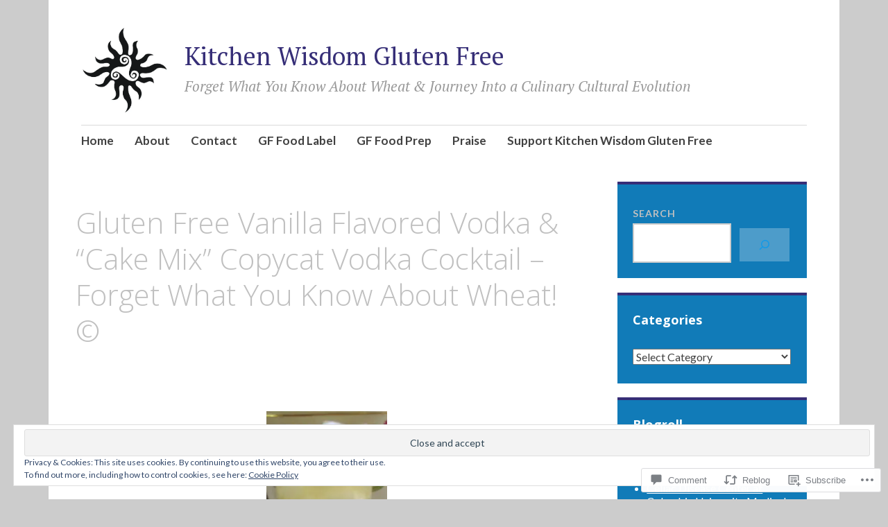

--- FILE ---
content_type: text/html; charset=UTF-8
request_url: https://kitchenwisdomglutenfree.com/2013/09/05/forget-what-you-know-about-wheat-september-2013-gf-recipe-of-the-month-gf-vanilla-flavored-vodka-gf-cake-mix-vodka-cocktail/
body_size: 43987
content:
<!DOCTYPE html>
<html lang="en">
	<head>
		<meta charset="UTF-8">
		<meta name="viewport" content="width=device-width, initial-scale=1">
		<link rel="profile" href="http://gmpg.org/xfn/11">
	<title>Gluten Free Vanilla Flavored Vodka &amp;  “Cake Mix” Copycat Vodka Cocktail &#8211; Forget What You Know About Wheat!© &#8211; Kitchen Wisdom       Gluten Free</title>
<script type="text/javascript">
  WebFontConfig = {"google":{"families":["Lato:r,i,b,bi:latin,latin-ext"]},"api_url":"https:\/\/fonts-api.wp.com\/css"};
  (function() {
    var wf = document.createElement('script');
    wf.src = '/wp-content/plugins/custom-fonts/js/webfont.js';
    wf.type = 'text/javascript';
    wf.async = 'true';
    var s = document.getElementsByTagName('script')[0];
    s.parentNode.insertBefore(wf, s);
	})();
</script><style id="jetpack-custom-fonts-css">.wf-active #infinite-handle span, .wf-active .comment-reply-link, .wf-active .edit-link, .wf-active .entry-footer a[rel="category tag"], .wf-active .entry-footer a[rel="tag"], .wf-active .entry-meta{font-family:"Lato",sans-serif}.wf-active body, .wf-active button, .wf-active input, .wf-active select, .wf-active textarea{font-family:"Lato",sans-serif}.wf-active .button, .wf-active .button-primary, .wf-active .button-secondary, .wf-active button, .wf-active input[type="button"], .wf-active input[type="reset"], .wf-active input[type="submit"]{font-family:"Lato",sans-serif}.wf-active label{font-family:"Lato",sans-serif}.wf-active .main-navigation{font-family:"Lato",sans-serif}.wf-active .nav-next .meta-nav, .wf-active .nav-previous .meta-nav{font-family:"Lato",sans-serif}.wf-active .page-links{font-family:"Lato",sans-serif}.wf-active .comment-meta{font-family:"Lato",sans-serif}</style>
<meta name='robots' content='max-image-preview:large' />
<meta name="google-site-verification" content="google81f1146b98b03edd.html" />
<meta name="p:domain_verify" content="&lt;script type=text/javascript src=//assets.pinterest.com/js/pinit.js&gt;&lt;/script&gt;" />

<!-- Async WordPress.com Remote Login -->
<script id="wpcom_remote_login_js">
var wpcom_remote_login_extra_auth = '';
function wpcom_remote_login_remove_dom_node_id( element_id ) {
	var dom_node = document.getElementById( element_id );
	if ( dom_node ) { dom_node.parentNode.removeChild( dom_node ); }
}
function wpcom_remote_login_remove_dom_node_classes( class_name ) {
	var dom_nodes = document.querySelectorAll( '.' + class_name );
	for ( var i = 0; i < dom_nodes.length; i++ ) {
		dom_nodes[ i ].parentNode.removeChild( dom_nodes[ i ] );
	}
}
function wpcom_remote_login_final_cleanup() {
	wpcom_remote_login_remove_dom_node_classes( "wpcom_remote_login_msg" );
	wpcom_remote_login_remove_dom_node_id( "wpcom_remote_login_key" );
	wpcom_remote_login_remove_dom_node_id( "wpcom_remote_login_validate" );
	wpcom_remote_login_remove_dom_node_id( "wpcom_remote_login_js" );
	wpcom_remote_login_remove_dom_node_id( "wpcom_request_access_iframe" );
	wpcom_remote_login_remove_dom_node_id( "wpcom_request_access_styles" );
}

// Watch for messages back from the remote login
window.addEventListener( "message", function( e ) {
	if ( e.origin === "https://r-login.wordpress.com" ) {
		var data = {};
		try {
			data = JSON.parse( e.data );
		} catch( e ) {
			wpcom_remote_login_final_cleanup();
			return;
		}

		if ( data.msg === 'LOGIN' ) {
			// Clean up the login check iframe
			wpcom_remote_login_remove_dom_node_id( "wpcom_remote_login_key" );

			var id_regex = new RegExp( /^[0-9]+$/ );
			var token_regex = new RegExp( /^.*|.*|.*$/ );
			if (
				token_regex.test( data.token )
				&& id_regex.test( data.wpcomid )
			) {
				// We have everything we need to ask for a login
				var script = document.createElement( "script" );
				script.setAttribute( "id", "wpcom_remote_login_validate" );
				script.src = '/remote-login.php?wpcom_remote_login=validate'
					+ '&wpcomid=' + data.wpcomid
					+ '&token=' + encodeURIComponent( data.token )
					+ '&host=' + window.location.protocol
					+ '//' + window.location.hostname
					+ '&postid=213'
					+ '&is_singular=1';
				document.body.appendChild( script );
			}

			return;
		}

		// Safari ITP, not logged in, so redirect
		if ( data.msg === 'LOGIN-REDIRECT' ) {
			window.location = 'https://wordpress.com/log-in?redirect_to=' + window.location.href;
			return;
		}

		// Safari ITP, storage access failed, remove the request
		if ( data.msg === 'LOGIN-REMOVE' ) {
			var css_zap = 'html { -webkit-transition: margin-top 1s; transition: margin-top 1s; } /* 9001 */ html { margin-top: 0 !important; } * html body { margin-top: 0 !important; } @media screen and ( max-width: 782px ) { html { margin-top: 0 !important; } * html body { margin-top: 0 !important; } }';
			var style_zap = document.createElement( 'style' );
			style_zap.type = 'text/css';
			style_zap.appendChild( document.createTextNode( css_zap ) );
			document.body.appendChild( style_zap );

			var e = document.getElementById( 'wpcom_request_access_iframe' );
			e.parentNode.removeChild( e );

			document.cookie = 'wordpress_com_login_access=denied; path=/; max-age=31536000';

			return;
		}

		// Safari ITP
		if ( data.msg === 'REQUEST_ACCESS' ) {
			console.log( 'request access: safari' );

			// Check ITP iframe enable/disable knob
			if ( wpcom_remote_login_extra_auth !== 'safari_itp_iframe' ) {
				return;
			}

			// If we are in a "private window" there is no ITP.
			var private_window = false;
			try {
				var opendb = window.openDatabase( null, null, null, null );
			} catch( e ) {
				private_window = true;
			}

			if ( private_window ) {
				console.log( 'private window' );
				return;
			}

			var iframe = document.createElement( 'iframe' );
			iframe.id = 'wpcom_request_access_iframe';
			iframe.setAttribute( 'scrolling', 'no' );
			iframe.setAttribute( 'sandbox', 'allow-storage-access-by-user-activation allow-scripts allow-same-origin allow-top-navigation-by-user-activation' );
			iframe.src = 'https://r-login.wordpress.com/remote-login.php?wpcom_remote_login=request_access&origin=' + encodeURIComponent( data.origin ) + '&wpcomid=' + encodeURIComponent( data.wpcomid );

			var css = 'html { -webkit-transition: margin-top 1s; transition: margin-top 1s; } /* 9001 */ html { margin-top: 46px !important; } * html body { margin-top: 46px !important; } @media screen and ( max-width: 660px ) { html { margin-top: 71px !important; } * html body { margin-top: 71px !important; } #wpcom_request_access_iframe { display: block; height: 71px !important; } } #wpcom_request_access_iframe { border: 0px; height: 46px; position: fixed; top: 0; left: 0; width: 100%; min-width: 100%; z-index: 99999; background: #23282d; } ';

			var style = document.createElement( 'style' );
			style.type = 'text/css';
			style.id = 'wpcom_request_access_styles';
			style.appendChild( document.createTextNode( css ) );
			document.body.appendChild( style );

			document.body.appendChild( iframe );
		}

		if ( data.msg === 'DONE' ) {
			wpcom_remote_login_final_cleanup();
		}
	}
}, false );

// Inject the remote login iframe after the page has had a chance to load
// more critical resources
window.addEventListener( "DOMContentLoaded", function( e ) {
	var iframe = document.createElement( "iframe" );
	iframe.style.display = "none";
	iframe.setAttribute( "scrolling", "no" );
	iframe.setAttribute( "id", "wpcom_remote_login_key" );
	iframe.src = "https://r-login.wordpress.com/remote-login.php"
		+ "?wpcom_remote_login=key"
		+ "&origin=aHR0cHM6Ly9raXRjaGVud2lzZG9tZ2x1dGVuZnJlZS5jb20%3D"
		+ "&wpcomid=53801526"
		+ "&time=" + Math.floor( Date.now() / 1000 );
	document.body.appendChild( iframe );
}, false );
</script>
<link rel='dns-prefetch' href='//s0.wp.com' />
<link rel='dns-prefetch' href='//widgets.wp.com' />
<link rel='dns-prefetch' href='//fonts-api.wp.com' />
<link rel="alternate" type="application/rss+xml" title="Kitchen Wisdom       Gluten Free &raquo; Feed" href="https://kitchenwisdomglutenfree.com/feed/" />
<link rel="alternate" type="application/rss+xml" title="Kitchen Wisdom       Gluten Free &raquo; Comments Feed" href="https://kitchenwisdomglutenfree.com/comments/feed/" />
<link rel="alternate" type="application/rss+xml" title="Kitchen Wisdom       Gluten Free &raquo; Gluten Free Vanilla Flavored Vodka &amp;  “Cake Mix” Copycat Vodka Cocktail &#8211; Forget What You Know About Wheat!© Comments Feed" href="https://kitchenwisdomglutenfree.com/2013/09/05/forget-what-you-know-about-wheat-september-2013-gf-recipe-of-the-month-gf-vanilla-flavored-vodka-gf-cake-mix-vodka-cocktail/feed/" />
	<script type="text/javascript">
		/* <![CDATA[ */
		function addLoadEvent(func) {
			var oldonload = window.onload;
			if (typeof window.onload != 'function') {
				window.onload = func;
			} else {
				window.onload = function () {
					oldonload();
					func();
				}
			}
		}
		/* ]]> */
	</script>
	<link crossorigin='anonymous' rel='stylesheet' id='all-css-0-1' href='/_static/??-eJx9zN0KwjAMhuEbsgZ/5vBAvJbShtE1bYNJKLt7NxEEEQ9fku+Bzi60qlgVijkmm1IV6ClOqAJo67XlhI58B8XC5BUFRBfCfRDZwW9gRmUf8rtBrEJp0WjdPnAzouMm+lX/REoZP+6rtvd7uR3G4XQcr5fzMD8BGYBNRA==&cssminify=yes' type='text/css' media='all' />
<style id='wp-emoji-styles-inline-css'>

	img.wp-smiley, img.emoji {
		display: inline !important;
		border: none !important;
		box-shadow: none !important;
		height: 1em !important;
		width: 1em !important;
		margin: 0 0.07em !important;
		vertical-align: -0.1em !important;
		background: none !important;
		padding: 0 !important;
	}
/*# sourceURL=wp-emoji-styles-inline-css */
</style>
<link crossorigin='anonymous' rel='stylesheet' id='all-css-2-1' href='/wp-content/plugins/gutenberg-core/v22.2.0/build/styles/block-library/style.css?m=1764855221i&cssminify=yes' type='text/css' media='all' />
<style id='wp-block-library-inline-css'>
.has-text-align-justify {
	text-align:justify;
}
.has-text-align-justify{text-align:justify;}

/*# sourceURL=wp-block-library-inline-css */
</style><style id='wp-block-search-inline-css'>
.wp-block-search__button{margin-left:10px;word-break:normal}.wp-block-search__button.has-icon{line-height:0}.wp-block-search__button svg{fill:currentColor;height:1.25em;min-height:24px;min-width:24px;vertical-align:text-bottom;width:1.25em}:where(.wp-block-search__button){border:1px solid #ccc;padding:6px 10px}.wp-block-search__inside-wrapper{display:flex;flex:auto;flex-wrap:nowrap;max-width:100%}.wp-block-search__label{width:100%}.wp-block-search.wp-block-search__button-only .wp-block-search__button{box-sizing:border-box;display:flex;flex-shrink:0;justify-content:center;margin-left:0;max-width:100%}.wp-block-search.wp-block-search__button-only .wp-block-search__inside-wrapper{min-width:0!important;transition-property:width}.wp-block-search.wp-block-search__button-only .wp-block-search__input{flex-basis:100%;transition-duration:.3s}.wp-block-search.wp-block-search__button-only.wp-block-search__searchfield-hidden,.wp-block-search.wp-block-search__button-only.wp-block-search__searchfield-hidden .wp-block-search__inside-wrapper{overflow:hidden}.wp-block-search.wp-block-search__button-only.wp-block-search__searchfield-hidden .wp-block-search__input{border-left-width:0!important;border-right-width:0!important;flex-basis:0;flex-grow:0;margin:0;min-width:0!important;padding-left:0!important;padding-right:0!important;width:0!important}:where(.wp-block-search__input){appearance:none;border:1px solid #949494;flex-grow:1;font-family:inherit;font-size:inherit;font-style:inherit;font-weight:inherit;letter-spacing:inherit;line-height:inherit;margin-left:0;margin-right:0;min-width:3rem;padding:8px;text-decoration:unset!important;text-transform:inherit}:where(.wp-block-search__button-inside .wp-block-search__inside-wrapper){background-color:#fff;border:1px solid #949494;box-sizing:border-box;padding:4px}:where(.wp-block-search__button-inside .wp-block-search__inside-wrapper) .wp-block-search__input{border:none;border-radius:0;padding:0 4px}:where(.wp-block-search__button-inside .wp-block-search__inside-wrapper) .wp-block-search__input:focus{outline:none}:where(.wp-block-search__button-inside .wp-block-search__inside-wrapper) :where(.wp-block-search__button){padding:4px 8px}.wp-block-search.aligncenter .wp-block-search__inside-wrapper{margin:auto}.wp-block[data-align=right] .wp-block-search.wp-block-search__button-only .wp-block-search__inside-wrapper{float:right}
/*# sourceURL=/wp-content/plugins/gutenberg-core/v22.2.0/build/styles/block-library/search/style.css */
</style>
<style id='global-styles-inline-css'>
:root{--wp--preset--aspect-ratio--square: 1;--wp--preset--aspect-ratio--4-3: 4/3;--wp--preset--aspect-ratio--3-4: 3/4;--wp--preset--aspect-ratio--3-2: 3/2;--wp--preset--aspect-ratio--2-3: 2/3;--wp--preset--aspect-ratio--16-9: 16/9;--wp--preset--aspect-ratio--9-16: 9/16;--wp--preset--color--black: #404040;--wp--preset--color--cyan-bluish-gray: #abb8c3;--wp--preset--color--white: #ffffff;--wp--preset--color--pale-pink: #f78da7;--wp--preset--color--vivid-red: #cf2e2e;--wp--preset--color--luminous-vivid-orange: #ff6900;--wp--preset--color--luminous-vivid-amber: #fcb900;--wp--preset--color--light-green-cyan: #7bdcb5;--wp--preset--color--vivid-green-cyan: #00d084;--wp--preset--color--pale-cyan-blue: #8ed1fc;--wp--preset--color--vivid-cyan-blue: #0693e3;--wp--preset--color--vivid-purple: #9b51e0;--wp--preset--color--dark-gray: #686868;--wp--preset--color--medium-gray: #999999;--wp--preset--color--light-gray: #d9d9d9;--wp--preset--color--blue: #159ae7;--wp--preset--color--dark-blue: #362e77;--wp--preset--gradient--vivid-cyan-blue-to-vivid-purple: linear-gradient(135deg,rgb(6,147,227) 0%,rgb(155,81,224) 100%);--wp--preset--gradient--light-green-cyan-to-vivid-green-cyan: linear-gradient(135deg,rgb(122,220,180) 0%,rgb(0,208,130) 100%);--wp--preset--gradient--luminous-vivid-amber-to-luminous-vivid-orange: linear-gradient(135deg,rgb(252,185,0) 0%,rgb(255,105,0) 100%);--wp--preset--gradient--luminous-vivid-orange-to-vivid-red: linear-gradient(135deg,rgb(255,105,0) 0%,rgb(207,46,46) 100%);--wp--preset--gradient--very-light-gray-to-cyan-bluish-gray: linear-gradient(135deg,rgb(238,238,238) 0%,rgb(169,184,195) 100%);--wp--preset--gradient--cool-to-warm-spectrum: linear-gradient(135deg,rgb(74,234,220) 0%,rgb(151,120,209) 20%,rgb(207,42,186) 40%,rgb(238,44,130) 60%,rgb(251,105,98) 80%,rgb(254,248,76) 100%);--wp--preset--gradient--blush-light-purple: linear-gradient(135deg,rgb(255,206,236) 0%,rgb(152,150,240) 100%);--wp--preset--gradient--blush-bordeaux: linear-gradient(135deg,rgb(254,205,165) 0%,rgb(254,45,45) 50%,rgb(107,0,62) 100%);--wp--preset--gradient--luminous-dusk: linear-gradient(135deg,rgb(255,203,112) 0%,rgb(199,81,192) 50%,rgb(65,88,208) 100%);--wp--preset--gradient--pale-ocean: linear-gradient(135deg,rgb(255,245,203) 0%,rgb(182,227,212) 50%,rgb(51,167,181) 100%);--wp--preset--gradient--electric-grass: linear-gradient(135deg,rgb(202,248,128) 0%,rgb(113,206,126) 100%);--wp--preset--gradient--midnight: linear-gradient(135deg,rgb(2,3,129) 0%,rgb(40,116,252) 100%);--wp--preset--font-size--small: 13px;--wp--preset--font-size--medium: 20px;--wp--preset--font-size--large: 36px;--wp--preset--font-size--x-large: 42px;--wp--preset--font-family--albert-sans: 'Albert Sans', sans-serif;--wp--preset--font-family--alegreya: Alegreya, serif;--wp--preset--font-family--arvo: Arvo, serif;--wp--preset--font-family--bodoni-moda: 'Bodoni Moda', serif;--wp--preset--font-family--bricolage-grotesque: 'Bricolage Grotesque', sans-serif;--wp--preset--font-family--cabin: Cabin, sans-serif;--wp--preset--font-family--chivo: Chivo, sans-serif;--wp--preset--font-family--commissioner: Commissioner, sans-serif;--wp--preset--font-family--cormorant: Cormorant, serif;--wp--preset--font-family--courier-prime: 'Courier Prime', monospace;--wp--preset--font-family--crimson-pro: 'Crimson Pro', serif;--wp--preset--font-family--dm-mono: 'DM Mono', monospace;--wp--preset--font-family--dm-sans: 'DM Sans', sans-serif;--wp--preset--font-family--dm-serif-display: 'DM Serif Display', serif;--wp--preset--font-family--domine: Domine, serif;--wp--preset--font-family--eb-garamond: 'EB Garamond', serif;--wp--preset--font-family--epilogue: Epilogue, sans-serif;--wp--preset--font-family--fahkwang: Fahkwang, sans-serif;--wp--preset--font-family--figtree: Figtree, sans-serif;--wp--preset--font-family--fira-sans: 'Fira Sans', sans-serif;--wp--preset--font-family--fjalla-one: 'Fjalla One', sans-serif;--wp--preset--font-family--fraunces: Fraunces, serif;--wp--preset--font-family--gabarito: Gabarito, system-ui;--wp--preset--font-family--ibm-plex-mono: 'IBM Plex Mono', monospace;--wp--preset--font-family--ibm-plex-sans: 'IBM Plex Sans', sans-serif;--wp--preset--font-family--ibarra-real-nova: 'Ibarra Real Nova', serif;--wp--preset--font-family--instrument-serif: 'Instrument Serif', serif;--wp--preset--font-family--inter: Inter, sans-serif;--wp--preset--font-family--josefin-sans: 'Josefin Sans', sans-serif;--wp--preset--font-family--jost: Jost, sans-serif;--wp--preset--font-family--libre-baskerville: 'Libre Baskerville', serif;--wp--preset--font-family--libre-franklin: 'Libre Franklin', sans-serif;--wp--preset--font-family--literata: Literata, serif;--wp--preset--font-family--lora: Lora, serif;--wp--preset--font-family--merriweather: Merriweather, serif;--wp--preset--font-family--montserrat: Montserrat, sans-serif;--wp--preset--font-family--newsreader: Newsreader, serif;--wp--preset--font-family--noto-sans-mono: 'Noto Sans Mono', sans-serif;--wp--preset--font-family--nunito: Nunito, sans-serif;--wp--preset--font-family--open-sans: 'Open Sans', sans-serif;--wp--preset--font-family--overpass: Overpass, sans-serif;--wp--preset--font-family--pt-serif: 'PT Serif', serif;--wp--preset--font-family--petrona: Petrona, serif;--wp--preset--font-family--piazzolla: Piazzolla, serif;--wp--preset--font-family--playfair-display: 'Playfair Display', serif;--wp--preset--font-family--plus-jakarta-sans: 'Plus Jakarta Sans', sans-serif;--wp--preset--font-family--poppins: Poppins, sans-serif;--wp--preset--font-family--raleway: Raleway, sans-serif;--wp--preset--font-family--roboto: Roboto, sans-serif;--wp--preset--font-family--roboto-slab: 'Roboto Slab', serif;--wp--preset--font-family--rubik: Rubik, sans-serif;--wp--preset--font-family--rufina: Rufina, serif;--wp--preset--font-family--sora: Sora, sans-serif;--wp--preset--font-family--source-sans-3: 'Source Sans 3', sans-serif;--wp--preset--font-family--source-serif-4: 'Source Serif 4', serif;--wp--preset--font-family--space-mono: 'Space Mono', monospace;--wp--preset--font-family--syne: Syne, sans-serif;--wp--preset--font-family--texturina: Texturina, serif;--wp--preset--font-family--urbanist: Urbanist, sans-serif;--wp--preset--font-family--work-sans: 'Work Sans', sans-serif;--wp--preset--spacing--20: 0.44rem;--wp--preset--spacing--30: 0.67rem;--wp--preset--spacing--40: 1rem;--wp--preset--spacing--50: 1.5rem;--wp--preset--spacing--60: 2.25rem;--wp--preset--spacing--70: 3.38rem;--wp--preset--spacing--80: 5.06rem;--wp--preset--shadow--natural: 6px 6px 9px rgba(0, 0, 0, 0.2);--wp--preset--shadow--deep: 12px 12px 50px rgba(0, 0, 0, 0.4);--wp--preset--shadow--sharp: 6px 6px 0px rgba(0, 0, 0, 0.2);--wp--preset--shadow--outlined: 6px 6px 0px -3px rgb(255, 255, 255), 6px 6px rgb(0, 0, 0);--wp--preset--shadow--crisp: 6px 6px 0px rgb(0, 0, 0);}:where(.is-layout-flex){gap: 0.5em;}:where(.is-layout-grid){gap: 0.5em;}body .is-layout-flex{display: flex;}.is-layout-flex{flex-wrap: wrap;align-items: center;}.is-layout-flex > :is(*, div){margin: 0;}body .is-layout-grid{display: grid;}.is-layout-grid > :is(*, div){margin: 0;}:where(.wp-block-columns.is-layout-flex){gap: 2em;}:where(.wp-block-columns.is-layout-grid){gap: 2em;}:where(.wp-block-post-template.is-layout-flex){gap: 1.25em;}:where(.wp-block-post-template.is-layout-grid){gap: 1.25em;}.has-black-color{color: var(--wp--preset--color--black) !important;}.has-cyan-bluish-gray-color{color: var(--wp--preset--color--cyan-bluish-gray) !important;}.has-white-color{color: var(--wp--preset--color--white) !important;}.has-pale-pink-color{color: var(--wp--preset--color--pale-pink) !important;}.has-vivid-red-color{color: var(--wp--preset--color--vivid-red) !important;}.has-luminous-vivid-orange-color{color: var(--wp--preset--color--luminous-vivid-orange) !important;}.has-luminous-vivid-amber-color{color: var(--wp--preset--color--luminous-vivid-amber) !important;}.has-light-green-cyan-color{color: var(--wp--preset--color--light-green-cyan) !important;}.has-vivid-green-cyan-color{color: var(--wp--preset--color--vivid-green-cyan) !important;}.has-pale-cyan-blue-color{color: var(--wp--preset--color--pale-cyan-blue) !important;}.has-vivid-cyan-blue-color{color: var(--wp--preset--color--vivid-cyan-blue) !important;}.has-vivid-purple-color{color: var(--wp--preset--color--vivid-purple) !important;}.has-black-background-color{background-color: var(--wp--preset--color--black) !important;}.has-cyan-bluish-gray-background-color{background-color: var(--wp--preset--color--cyan-bluish-gray) !important;}.has-white-background-color{background-color: var(--wp--preset--color--white) !important;}.has-pale-pink-background-color{background-color: var(--wp--preset--color--pale-pink) !important;}.has-vivid-red-background-color{background-color: var(--wp--preset--color--vivid-red) !important;}.has-luminous-vivid-orange-background-color{background-color: var(--wp--preset--color--luminous-vivid-orange) !important;}.has-luminous-vivid-amber-background-color{background-color: var(--wp--preset--color--luminous-vivid-amber) !important;}.has-light-green-cyan-background-color{background-color: var(--wp--preset--color--light-green-cyan) !important;}.has-vivid-green-cyan-background-color{background-color: var(--wp--preset--color--vivid-green-cyan) !important;}.has-pale-cyan-blue-background-color{background-color: var(--wp--preset--color--pale-cyan-blue) !important;}.has-vivid-cyan-blue-background-color{background-color: var(--wp--preset--color--vivid-cyan-blue) !important;}.has-vivid-purple-background-color{background-color: var(--wp--preset--color--vivid-purple) !important;}.has-black-border-color{border-color: var(--wp--preset--color--black) !important;}.has-cyan-bluish-gray-border-color{border-color: var(--wp--preset--color--cyan-bluish-gray) !important;}.has-white-border-color{border-color: var(--wp--preset--color--white) !important;}.has-pale-pink-border-color{border-color: var(--wp--preset--color--pale-pink) !important;}.has-vivid-red-border-color{border-color: var(--wp--preset--color--vivid-red) !important;}.has-luminous-vivid-orange-border-color{border-color: var(--wp--preset--color--luminous-vivid-orange) !important;}.has-luminous-vivid-amber-border-color{border-color: var(--wp--preset--color--luminous-vivid-amber) !important;}.has-light-green-cyan-border-color{border-color: var(--wp--preset--color--light-green-cyan) !important;}.has-vivid-green-cyan-border-color{border-color: var(--wp--preset--color--vivid-green-cyan) !important;}.has-pale-cyan-blue-border-color{border-color: var(--wp--preset--color--pale-cyan-blue) !important;}.has-vivid-cyan-blue-border-color{border-color: var(--wp--preset--color--vivid-cyan-blue) !important;}.has-vivid-purple-border-color{border-color: var(--wp--preset--color--vivid-purple) !important;}.has-vivid-cyan-blue-to-vivid-purple-gradient-background{background: var(--wp--preset--gradient--vivid-cyan-blue-to-vivid-purple) !important;}.has-light-green-cyan-to-vivid-green-cyan-gradient-background{background: var(--wp--preset--gradient--light-green-cyan-to-vivid-green-cyan) !important;}.has-luminous-vivid-amber-to-luminous-vivid-orange-gradient-background{background: var(--wp--preset--gradient--luminous-vivid-amber-to-luminous-vivid-orange) !important;}.has-luminous-vivid-orange-to-vivid-red-gradient-background{background: var(--wp--preset--gradient--luminous-vivid-orange-to-vivid-red) !important;}.has-very-light-gray-to-cyan-bluish-gray-gradient-background{background: var(--wp--preset--gradient--very-light-gray-to-cyan-bluish-gray) !important;}.has-cool-to-warm-spectrum-gradient-background{background: var(--wp--preset--gradient--cool-to-warm-spectrum) !important;}.has-blush-light-purple-gradient-background{background: var(--wp--preset--gradient--blush-light-purple) !important;}.has-blush-bordeaux-gradient-background{background: var(--wp--preset--gradient--blush-bordeaux) !important;}.has-luminous-dusk-gradient-background{background: var(--wp--preset--gradient--luminous-dusk) !important;}.has-pale-ocean-gradient-background{background: var(--wp--preset--gradient--pale-ocean) !important;}.has-electric-grass-gradient-background{background: var(--wp--preset--gradient--electric-grass) !important;}.has-midnight-gradient-background{background: var(--wp--preset--gradient--midnight) !important;}.has-small-font-size{font-size: var(--wp--preset--font-size--small) !important;}.has-medium-font-size{font-size: var(--wp--preset--font-size--medium) !important;}.has-large-font-size{font-size: var(--wp--preset--font-size--large) !important;}.has-x-large-font-size{font-size: var(--wp--preset--font-size--x-large) !important;}.has-albert-sans-font-family{font-family: var(--wp--preset--font-family--albert-sans) !important;}.has-alegreya-font-family{font-family: var(--wp--preset--font-family--alegreya) !important;}.has-arvo-font-family{font-family: var(--wp--preset--font-family--arvo) !important;}.has-bodoni-moda-font-family{font-family: var(--wp--preset--font-family--bodoni-moda) !important;}.has-bricolage-grotesque-font-family{font-family: var(--wp--preset--font-family--bricolage-grotesque) !important;}.has-cabin-font-family{font-family: var(--wp--preset--font-family--cabin) !important;}.has-chivo-font-family{font-family: var(--wp--preset--font-family--chivo) !important;}.has-commissioner-font-family{font-family: var(--wp--preset--font-family--commissioner) !important;}.has-cormorant-font-family{font-family: var(--wp--preset--font-family--cormorant) !important;}.has-courier-prime-font-family{font-family: var(--wp--preset--font-family--courier-prime) !important;}.has-crimson-pro-font-family{font-family: var(--wp--preset--font-family--crimson-pro) !important;}.has-dm-mono-font-family{font-family: var(--wp--preset--font-family--dm-mono) !important;}.has-dm-sans-font-family{font-family: var(--wp--preset--font-family--dm-sans) !important;}.has-dm-serif-display-font-family{font-family: var(--wp--preset--font-family--dm-serif-display) !important;}.has-domine-font-family{font-family: var(--wp--preset--font-family--domine) !important;}.has-eb-garamond-font-family{font-family: var(--wp--preset--font-family--eb-garamond) !important;}.has-epilogue-font-family{font-family: var(--wp--preset--font-family--epilogue) !important;}.has-fahkwang-font-family{font-family: var(--wp--preset--font-family--fahkwang) !important;}.has-figtree-font-family{font-family: var(--wp--preset--font-family--figtree) !important;}.has-fira-sans-font-family{font-family: var(--wp--preset--font-family--fira-sans) !important;}.has-fjalla-one-font-family{font-family: var(--wp--preset--font-family--fjalla-one) !important;}.has-fraunces-font-family{font-family: var(--wp--preset--font-family--fraunces) !important;}.has-gabarito-font-family{font-family: var(--wp--preset--font-family--gabarito) !important;}.has-ibm-plex-mono-font-family{font-family: var(--wp--preset--font-family--ibm-plex-mono) !important;}.has-ibm-plex-sans-font-family{font-family: var(--wp--preset--font-family--ibm-plex-sans) !important;}.has-ibarra-real-nova-font-family{font-family: var(--wp--preset--font-family--ibarra-real-nova) !important;}.has-instrument-serif-font-family{font-family: var(--wp--preset--font-family--instrument-serif) !important;}.has-inter-font-family{font-family: var(--wp--preset--font-family--inter) !important;}.has-josefin-sans-font-family{font-family: var(--wp--preset--font-family--josefin-sans) !important;}.has-jost-font-family{font-family: var(--wp--preset--font-family--jost) !important;}.has-libre-baskerville-font-family{font-family: var(--wp--preset--font-family--libre-baskerville) !important;}.has-libre-franklin-font-family{font-family: var(--wp--preset--font-family--libre-franklin) !important;}.has-literata-font-family{font-family: var(--wp--preset--font-family--literata) !important;}.has-lora-font-family{font-family: var(--wp--preset--font-family--lora) !important;}.has-merriweather-font-family{font-family: var(--wp--preset--font-family--merriweather) !important;}.has-montserrat-font-family{font-family: var(--wp--preset--font-family--montserrat) !important;}.has-newsreader-font-family{font-family: var(--wp--preset--font-family--newsreader) !important;}.has-noto-sans-mono-font-family{font-family: var(--wp--preset--font-family--noto-sans-mono) !important;}.has-nunito-font-family{font-family: var(--wp--preset--font-family--nunito) !important;}.has-open-sans-font-family{font-family: var(--wp--preset--font-family--open-sans) !important;}.has-overpass-font-family{font-family: var(--wp--preset--font-family--overpass) !important;}.has-pt-serif-font-family{font-family: var(--wp--preset--font-family--pt-serif) !important;}.has-petrona-font-family{font-family: var(--wp--preset--font-family--petrona) !important;}.has-piazzolla-font-family{font-family: var(--wp--preset--font-family--piazzolla) !important;}.has-playfair-display-font-family{font-family: var(--wp--preset--font-family--playfair-display) !important;}.has-plus-jakarta-sans-font-family{font-family: var(--wp--preset--font-family--plus-jakarta-sans) !important;}.has-poppins-font-family{font-family: var(--wp--preset--font-family--poppins) !important;}.has-raleway-font-family{font-family: var(--wp--preset--font-family--raleway) !important;}.has-roboto-font-family{font-family: var(--wp--preset--font-family--roboto) !important;}.has-roboto-slab-font-family{font-family: var(--wp--preset--font-family--roboto-slab) !important;}.has-rubik-font-family{font-family: var(--wp--preset--font-family--rubik) !important;}.has-rufina-font-family{font-family: var(--wp--preset--font-family--rufina) !important;}.has-sora-font-family{font-family: var(--wp--preset--font-family--sora) !important;}.has-source-sans-3-font-family{font-family: var(--wp--preset--font-family--source-sans-3) !important;}.has-source-serif-4-font-family{font-family: var(--wp--preset--font-family--source-serif-4) !important;}.has-space-mono-font-family{font-family: var(--wp--preset--font-family--space-mono) !important;}.has-syne-font-family{font-family: var(--wp--preset--font-family--syne) !important;}.has-texturina-font-family{font-family: var(--wp--preset--font-family--texturina) !important;}.has-urbanist-font-family{font-family: var(--wp--preset--font-family--urbanist) !important;}.has-work-sans-font-family{font-family: var(--wp--preset--font-family--work-sans) !important;}
/*# sourceURL=global-styles-inline-css */
</style>

<style id='classic-theme-styles-inline-css'>
/*! This file is auto-generated */
.wp-block-button__link{color:#fff;background-color:#32373c;border-radius:9999px;box-shadow:none;text-decoration:none;padding:calc(.667em + 2px) calc(1.333em + 2px);font-size:1.125em}.wp-block-file__button{background:#32373c;color:#fff;text-decoration:none}
/*# sourceURL=/wp-includes/css/classic-themes.min.css */
</style>
<link crossorigin='anonymous' rel='stylesheet' id='all-css-4-1' href='/_static/??-eJx9jksOwjAMRC9EcCsEFQvEUVA+FqTUSRQ77fVxVbEBxMaSZ+bZA0sxPifBJEDNlKndY2LwuaLqVKyAJghDtDghaWzvmXfwG1uKMsa5UpHZ6KTYyMhDQf7HjSjF+qdRaTuxGcAtvb3bjCnkCrZJJisS/RcFXD24FqcAM1ann1VcK/Pnvna50qUfTl3XH8+HYXwBNR1jhQ==&cssminify=yes' type='text/css' media='all' />
<link rel='stylesheet' id='verbum-gutenberg-css-css' href='https://widgets.wp.com/verbum-block-editor/block-editor.css?ver=1738686361' media='all' />
<link crossorigin='anonymous' rel='stylesheet' id='all-css-6-1' href='/_static/??-eJyNjEEKwkAQBD/k2hiNwYP4FEmGIdlkd3bIzCL+3gje9OCtCroaDw1UxFkcPnFmg9YBvRbztejEoQGZYUiFFttvuMMfifkz8dc616CpjlEMM7v2tHwcVgX3KISRhde4BfYb35+3fD107bHpLudTO78AylxHyw==&cssminify=yes' type='text/css' media='all' />
<style id='apostrophe-2-style-inline-css'>
.entry-header .entry-meta, .posted-on, .post-categories, .post-tags, .byline { clip: rect(1px, 1px, 1px, 1px); height: 1px; position: absolute; overflow: hidden; width: 1px; }
/*# sourceURL=apostrophe-2-style-inline-css */
</style>
<link rel='stylesheet' id='apostrophe-2-fonts-css' href='https://fonts-api.wp.com/css?family=PT+Serif%3A400%2C400italic%2C700%2C700italic%7COpen+Sans%3A300%2C300italic%2C400%2C400italic%2C600%2C600italic%2C700%2C700italic%2C800%2C800italic&#038;subset=latin%2Clatin-ext%2Ccyrillic' media='all' />
<link crossorigin='anonymous' rel='stylesheet' id='all-css-8-1' href='/_static/??-eJx9jcsKAjEMAH/IGtYH7h7Eb7El2krahCax+Peunjx5HJhhYEhI3AybgWWsqCAe4Sqs1lkyhh2UlkDtRRiGJK7bpLqBn656EPJ7aQrqUVMvYoVXujERj39+5if2ED1GWs/fyUe/1PN0nJb94TTPy+MNCTM8xA==&cssminify=yes' type='text/css' media='all' />
<style id='jetpack_facebook_likebox-inline-css'>
.widget_facebook_likebox {
	overflow: hidden;
}

/*# sourceURL=/wp-content/mu-plugins/jetpack-plugin/sun/modules/widgets/facebook-likebox/style.css */
</style>
<link crossorigin='anonymous' rel='stylesheet' id='all-css-10-1' href='/_static/??-eJzTLy/QTc7PK0nNK9HPLdUtyClNz8wr1i9KTcrJTwcy0/WTi5G5ekCujj52Temp+bo5+cmJJZn5eSgc3bScxMwikFb7XFtDE1NLExMLc0OTLACohS2q&cssminify=yes' type='text/css' media='all' />
<link crossorigin='anonymous' rel='stylesheet' id='print-css-11-1' href='/wp-content/mu-plugins/global-print/global-print.css?m=1465851035i&cssminify=yes' type='text/css' media='print' />
<style id='jetpack-global-styles-frontend-style-inline-css'>
:root { --font-headings: unset; --font-base: unset; --font-headings-default: -apple-system,BlinkMacSystemFont,"Segoe UI",Roboto,Oxygen-Sans,Ubuntu,Cantarell,"Helvetica Neue",sans-serif; --font-base-default: -apple-system,BlinkMacSystemFont,"Segoe UI",Roboto,Oxygen-Sans,Ubuntu,Cantarell,"Helvetica Neue",sans-serif;}
/*# sourceURL=jetpack-global-styles-frontend-style-inline-css */
</style>
<link crossorigin='anonymous' rel='stylesheet' id='all-css-14-1' href='/_static/??-eJyNjtEKwjAMRX/IGNTN4YP4KdK1tctMm7G0DP/eKXtRQfZ2D+SeG5wGsJKyTxljgYFLoKTY+zwYe18YtSSM4gp7Re3M6J1x7vGOlMLWqm5wtehKyaKKJcPAEkQ/4EeWOx/n2a7CwNIa/rc2kQs+K84nS4YwkgOTHDBpXtNt5zcUCG7CLNMXvgSXeN419WHfnI5V3T8BhmF3dg==&cssminify=yes' type='text/css' media='all' />
<script type="text/javascript" id="jetpack_related-posts-js-extra">
/* <![CDATA[ */
var related_posts_js_options = {"post_heading":"h4"};
//# sourceURL=jetpack_related-posts-js-extra
/* ]]> */
</script>
<script type="text/javascript" id="wpcom-actionbar-placeholder-js-extra">
/* <![CDATA[ */
var actionbardata = {"siteID":"53801526","postID":"213","siteURL":"https://kitchenwisdomglutenfree.com","xhrURL":"https://kitchenwisdomglutenfree.com/wp-admin/admin-ajax.php","nonce":"bdae942ed4","isLoggedIn":"","statusMessage":"","subsEmailDefault":"instantly","proxyScriptUrl":"https://s0.wp.com/wp-content/js/wpcom-proxy-request.js?m=1513050504i&amp;ver=20211021","shortlink":"https://wp.me/p3DKey-3r","i18n":{"followedText":"New posts from this site will now appear in your \u003Ca href=\"https://wordpress.com/reader\"\u003EReader\u003C/a\u003E","foldBar":"Collapse this bar","unfoldBar":"Expand this bar","shortLinkCopied":"Shortlink copied to clipboard."}};
//# sourceURL=wpcom-actionbar-placeholder-js-extra
/* ]]> */
</script>
<script type="text/javascript" id="jetpack-mu-wpcom-settings-js-before">
/* <![CDATA[ */
var JETPACK_MU_WPCOM_SETTINGS = {"assetsUrl":"https://s0.wp.com/wp-content/mu-plugins/jetpack-mu-wpcom-plugin/sun/jetpack_vendor/automattic/jetpack-mu-wpcom/src/build/"};
//# sourceURL=jetpack-mu-wpcom-settings-js-before
/* ]]> */
</script>
<script crossorigin='anonymous' type='text/javascript'  src='/_static/??-eJx9T1tuAyEMvFAcdyNFyU/Vo0S7QJGpwQRDNrl9yUvdqo+v8WjGMzbOGYyk6lLF2CBz85QUg6t5NB8PjtoSHigZnBqxxeJ4rM5CFq36na0jpXXQFS5yQ/dwhVzkfHlqPYybdXoVw7G5cnnAMuBPE0TypZf+1rb4QtukplCuJJ29C7PM/9hnst7VW9t9hKnFDCdyP7YmFv+1J8WOVsHwqHq/1sSMp80VIEkCb3PpEW/xddhtty/DsNvvwyeXiY1p'></script>
<script type="text/javascript" id="rlt-proxy-js-after">
/* <![CDATA[ */
	rltInitialize( {"token":null,"iframeOrigins":["https:\/\/widgets.wp.com"]} );
//# sourceURL=rlt-proxy-js-after
/* ]]> */
</script>
<link rel="EditURI" type="application/rsd+xml" title="RSD" href="https://kitchenwisdomglutenfree.wordpress.com/xmlrpc.php?rsd" />
<meta name="generator" content="WordPress.com" />
<link rel="canonical" href="https://kitchenwisdomglutenfree.com/2013/09/05/forget-what-you-know-about-wheat-september-2013-gf-recipe-of-the-month-gf-vanilla-flavored-vodka-gf-cake-mix-vodka-cocktail/" />
<link rel='shortlink' href='https://wp.me/p3DKey-3r' />
<link rel="alternate" type="application/json+oembed" href="https://public-api.wordpress.com/oembed/?format=json&amp;url=https%3A%2F%2Fkitchenwisdomglutenfree.com%2F2013%2F09%2F05%2Fforget-what-you-know-about-wheat-september-2013-gf-recipe-of-the-month-gf-vanilla-flavored-vodka-gf-cake-mix-vodka-cocktail%2F&amp;for=wpcom-auto-discovery" /><link rel="alternate" type="application/xml+oembed" href="https://public-api.wordpress.com/oembed/?format=xml&amp;url=https%3A%2F%2Fkitchenwisdomglutenfree.com%2F2013%2F09%2F05%2Fforget-what-you-know-about-wheat-september-2013-gf-recipe-of-the-month-gf-vanilla-flavored-vodka-gf-cake-mix-vodka-cocktail%2F&amp;for=wpcom-auto-discovery" />
<!-- Jetpack Open Graph Tags -->
<meta property="og:type" content="article" />
<meta property="og:title" content="Gluten Free Vanilla Flavored Vodka &amp;  “Cake Mix” Copycat Vodka Cocktail &#8211; Forget What You Know About Wheat!©" />
<meta property="og:url" content="https://kitchenwisdomglutenfree.com/2013/09/05/forget-what-you-know-about-wheat-september-2013-gf-recipe-of-the-month-gf-vanilla-flavored-vodka-gf-cake-mix-vodka-cocktail/" />
<meta property="og:description" content="       Kitchen Wisdom Gluten Free Vanilla Flavored Vodka &amp; Gluten Free “Cake Mix” Vodka Cocktail is so outstanding &#8211; drool over your friends drink no more!   This summer I found myself qu…" />
<meta property="article:published_time" content="2013-09-05T22:41:33+00:00" />
<meta property="article:modified_time" content="2017-01-11T02:56:23+00:00" />
<meta property="og:site_name" content="Kitchen Wisdom       Gluten Free" />
<meta property="og:image" content="https://i0.wp.com/kitchenwisdomglutenfree.com/wp-content/uploads/2013/09/pict00211.jpg?fit=696%2C1200&#038;ssl=1" />
<meta property="og:image:width" content="696" />
<meta property="og:image:height" content="1200" />
<meta property="og:image:alt" content="" />
<meta property="og:locale" content="en_US" />
<meta property="article:publisher" content="https://www.facebook.com/WordPresscom" />
<meta name="twitter:creator" content="@httpstwittercomkitchenwisdomgf" />
<meta name="twitter:site" content="@https://twitter.com/kitchenwisdomgf" />
<meta name="twitter:text:title" content="Gluten Free Vanilla Flavored Vodka &amp;  “Cake Mix” Copycat Vodka Cocktail &#8211; Forget What You Know About Wheat!©" />
<meta name="twitter:image" content="https://i0.wp.com/kitchenwisdomglutenfree.com/wp-content/uploads/2013/09/pict00211.jpg?fit=696%2C1200&#038;ssl=1&#038;w=640" />
<meta name="twitter:card" content="summary_large_image" />

<!-- End Jetpack Open Graph Tags -->
<link rel="shortcut icon" type="image/x-icon" href="https://secure.gravatar.com/blavatar/298a5460183da1eb5f55c282af7c7beeb2f33ee23148fc74561194d4d75ef2ff?s=32" sizes="16x16" />
<link rel="icon" type="image/x-icon" href="https://secure.gravatar.com/blavatar/298a5460183da1eb5f55c282af7c7beeb2f33ee23148fc74561194d4d75ef2ff?s=32" sizes="16x16" />
<link rel="apple-touch-icon" href="https://secure.gravatar.com/blavatar/298a5460183da1eb5f55c282af7c7beeb2f33ee23148fc74561194d4d75ef2ff?s=114" />
<link rel='openid.server' href='https://kitchenwisdomglutenfree.com/?openidserver=1' />
<link rel='openid.delegate' href='https://kitchenwisdomglutenfree.com/' />
<link rel="search" type="application/opensearchdescription+xml" href="https://kitchenwisdomglutenfree.com/osd.xml" title="Kitchen Wisdom       Gluten Free" />
<link rel="search" type="application/opensearchdescription+xml" href="https://s1.wp.com/opensearch.xml" title="WordPress.com" />
<meta name="theme-color" content="#cccccc" />
<style type="text/css">.recentcomments a{display:inline !important;padding:0 !important;margin:0 !important;}</style>		<style type="text/css">
			.recentcomments a {
				display: inline !important;
				padding: 0 !important;
				margin: 0 !important;
			}

			table.recentcommentsavatartop img.avatar, table.recentcommentsavatarend img.avatar {
				border: 0px;
				margin: 0;
			}

			table.recentcommentsavatartop a, table.recentcommentsavatarend a {
				border: 0px !important;
				background-color: transparent !important;
			}

			td.recentcommentsavatarend, td.recentcommentsavatartop {
				padding: 0px 0px 1px 0px;
				margin: 0px;
			}

			td.recentcommentstextend {
				border: none !important;
				padding: 0px 0px 2px 10px;
			}

			.rtl td.recentcommentstextend {
				padding: 0px 10px 2px 0px;
			}

			td.recentcommentstexttop {
				border: none;
				padding: 0px 0px 0px 10px;
			}

			.rtl td.recentcommentstexttop {
				padding: 0px 10px 0px 0px;
			}
		</style>
		<meta name="description" content="       Kitchen Wisdom Gluten Free Vanilla Flavored Vodka &amp; Gluten Free “Cake Mix” Vodka Cocktail is so outstanding - drool over your friends drink no more!   This summer I found myself quite envious watching friends drink mixed cocktails.  It seems that since I&#039;ve been placed on a medically necessary gluten free dient, the liquor industry has&hellip;" />
		<style type="text/css" id="apostrophe-2-header-css">
				</style>
		<style type="text/css" id="custom-background-css">
body.custom-background { background-color: #cccccc; }
</style>
			<script type="text/javascript">

			window.doNotSellCallback = function() {

				var linkElements = [
					'a[href="https://wordpress.com/?ref=footer_blog"]',
					'a[href="https://wordpress.com/?ref=footer_website"]',
					'a[href="https://wordpress.com/?ref=vertical_footer"]',
					'a[href^="https://wordpress.com/?ref=footer_segment_"]',
				].join(',');

				var dnsLink = document.createElement( 'a' );
				dnsLink.href = 'https://wordpress.com/advertising-program-optout/';
				dnsLink.classList.add( 'do-not-sell-link' );
				dnsLink.rel = 'nofollow';
				dnsLink.style.marginLeft = '0.5em';
				dnsLink.textContent = 'Do Not Sell or Share My Personal Information';

				var creditLinks = document.querySelectorAll( linkElements );

				if ( 0 === creditLinks.length ) {
					return false;
				}

				Array.prototype.forEach.call( creditLinks, function( el ) {
					el.insertAdjacentElement( 'afterend', dnsLink );
				});

				return true;
			};

		</script>
		<style type="text/css" id="custom-colors-css">.entry-meta a, .entry-meta span, .edit-link a, .comment-reply-link a, .entry-footer a[rel="tag"] a,
			.entry-footer a[rel="category tag"] a, #infinite-handle span a,
			.widget-area .sidebar-primary aside .widgettitle,
			.widget-area .sidebar-primary aside .widget-title,
			.widget-area .sidebar-primary aside .widget-title label,
			.widget-area .sidebar-primary aside,
			.widget-area .sidebar-primary aside a { color: #FFFFFF;}
.widget-area .sidebar-primary aside.widget_goodreads a { color: #6D6D6D;}
.widget-area .sidebar-primary aside.jetpack_widget_social_icons ul a:hover { color: #FFFFFF;}
.sticky .entry-meta a, .sticky .entry-meta::before, .featured-content .entry-meta .posted-on a { color: #FFFFFF;}
body { background-color: #cccccc;}
.infinite-container { background-color: #cccccc;}
</style>
<script type="text/javascript">
	window.google_analytics_uacct = "UA-52447-2";
</script>

<script type="text/javascript">
	var _gaq = _gaq || [];
	_gaq.push(['_setAccount', 'UA-52447-2']);
	_gaq.push(['_gat._anonymizeIp']);
	_gaq.push(['_setDomainName', 'none']);
	_gaq.push(['_setAllowLinker', true]);
	_gaq.push(['_initData']);
	_gaq.push(['_trackPageview']);

	(function() {
		var ga = document.createElement('script'); ga.type = 'text/javascript'; ga.async = true;
		ga.src = ('https:' == document.location.protocol ? 'https://ssl' : 'http://www') + '.google-analytics.com/ga.js';
		(document.getElementsByTagName('head')[0] || document.getElementsByTagName('body')[0]).appendChild(ga);
	})();
</script>
	<link crossorigin='anonymous' rel='stylesheet' id='all-css-0-3' href='/_static/??-eJyNjM0KgzAQBl9I/ag/lR6KjyK6LhJNNsHN4uuXQuvZ4wzD4EwlRcksGcHK5G11otg4p4n2H0NNMDohzD7SrtDTJT4qUi1wexDiYp4VNB3RlP3V/MX3N4T3o++aun892277AK5vOq4=&cssminify=yes' type='text/css' media='all' />
</head>

	<body class="wp-singular post-template-default single single-post postid-213 single-format-standard custom-background wp-custom-logo wp-embed-responsive wp-theme-pubapostrophe-2 customizer-styles-applied jetpack-reblog-enabled date-hidden categories-hidden tags-hidden author-hidden">
		<div id="page" class="hfeed site">

			<header id="masthead" class="site-header" role="banner">
				<div class="site-branding">
					<a href="https://kitchenwisdomglutenfree.com/" class="custom-logo-link" rel="home"><img width="723" height="724" src="https://kitchenwisdomglutenfree.com/wp-content/uploads/2020/03/cropped-kitchenwisdom_bwlogo_notext-4.jpg" class="custom-logo" alt="Kitchen Wisdom       Gluten Free" decoding="async" srcset="https://kitchenwisdomglutenfree.com/wp-content/uploads/2020/03/cropped-kitchenwisdom_bwlogo_notext-4.jpg?w=723&amp;h=724 723w, https://kitchenwisdomglutenfree.com/wp-content/uploads/2020/03/cropped-kitchenwisdom_bwlogo_notext-4.jpg?w=150&amp;h=150 150w, https://kitchenwisdomglutenfree.com/wp-content/uploads/2020/03/cropped-kitchenwisdom_bwlogo_notext-4.jpg?w=300&amp;h=300 300w, https://kitchenwisdomglutenfree.com/wp-content/uploads/2020/03/cropped-kitchenwisdom_bwlogo_notext-4.jpg?w=768&amp;h=769 768w, https://kitchenwisdomglutenfree.com/wp-content/uploads/2020/03/cropped-kitchenwisdom_bwlogo_notext-4.jpg 812w" sizes="(max-width: 723px) 100vw, 723px" data-attachment-id="51070" data-permalink="https://kitchenwisdomglutenfree.com/cropped-kitchenwisdom_bwlogo_notext-4-jpg/" data-orig-file="https://kitchenwisdomglutenfree.com/wp-content/uploads/2020/03/cropped-kitchenwisdom_bwlogo_notext-4.jpg" data-orig-size="812,813" data-comments-opened="1" data-image-meta="{&quot;aperture&quot;:&quot;0&quot;,&quot;credit&quot;:&quot;&quot;,&quot;camera&quot;:&quot;&quot;,&quot;caption&quot;:&quot;&quot;,&quot;created_timestamp&quot;:&quot;0&quot;,&quot;copyright&quot;:&quot;&quot;,&quot;focal_length&quot;:&quot;0&quot;,&quot;iso&quot;:&quot;0&quot;,&quot;shutter_speed&quot;:&quot;0&quot;,&quot;title&quot;:&quot;&quot;,&quot;orientation&quot;:&quot;0&quot;}" data-image-title="cropped-kitchenwisdom_bwlogo_notext-4.jpg" data-image-description="&lt;p&gt;https://kitchenwisdomglutenfree.files.wordpress.com/2020/03/cropped-kitchenwisdom_bwlogo_notext-4.jpg&lt;/p&gt;
" data-image-caption="" data-medium-file="https://kitchenwisdomglutenfree.com/wp-content/uploads/2020/03/cropped-kitchenwisdom_bwlogo_notext-4.jpg?w=300" data-large-file="https://kitchenwisdomglutenfree.com/wp-content/uploads/2020/03/cropped-kitchenwisdom_bwlogo_notext-4.jpg?w=723" /></a>					<h1 class="site-title"><a href="https://kitchenwisdomglutenfree.com/" rel="home">Kitchen Wisdom       Gluten Free</a></h1>
					<h2 class="site-description">Forget What You Know About Wheat &amp; Journey Into a Culinary Cultural Evolution</h2>
				</div>

				<nav id="site-navigation" class="main-navigation" role="navigation">
					<a class="menu-toggle">Menu</a>
					<a class="skip-link screen-reader-text" href="#content">Skip to content</a>

					<div class="apostrophe-2-navigation"><ul>
<li ><a href="https://kitchenwisdomglutenfree.com/">Home</a></li><li class="page_item page-item-49070"><a href="https://kitchenwisdomglutenfree.com/consulting/">About</a></li>
<li class="page_item page-item-1"><a href="https://kitchenwisdomglutenfree.com/about/">Contact</a></li>
<li class="page_item page-item-50080"><a href="https://kitchenwisdomglutenfree.com/understanding-gluten-free-pre-packaged-food-labeling-in-the-usa/">GF  Food Label</a></li>
<li class="page_item page-item-48827"><a href="https://kitchenwisdomglutenfree.com/cross-contact-what-is-it-how-do-i-avoid-it/">GF Food Prep</a></li>
<li class="page_item page-item-2146"><a href="https://kitchenwisdomglutenfree.com/testimonials/">Praise</a></li>
<li class="page_item page-item-1841"><a href="https://kitchenwisdomglutenfree.com/kitchen-wisdom-gluten-free-amazon-com-store/">Support Kitchen Wisdom Gluten Free</a></li>
</ul></div>

					
				</nav><!-- #site-navigation -->
			</header><!-- #masthead -->

			<div id="content" class="site-content">

	<section id="primary" class="content-area">
		<main id="main" class="site-main" role="main">

		
			<article id="post-213" class="post-213 post type-post status-publish format-standard hentry category-cake-mix-cocktail category-forget-what-you-know-about-wheat category-gf-cocktail category-gf-ingredient category-gf-recipe category-gluten-free-cocktail category-gluten-free-ingredient category-gluten-free-recipe category-gluten-free-vanilla-simple-syrup category-gluten-free-vanilla-vodka category-kitchen-wisdom-gluten-free category-ncgs category-non-celiac-gluten-sensitivity category-simple-syrup category-vanilla-simple-syrup tag-cake-mix-cocktail tag-cocktail tag-drinks tag-simple-syrup tag-vanilla tag-vanilla-vodka tag-vodka">
	
	<div class="entry-meta"><span class="posted-on"><a href="https://kitchenwisdomglutenfree.com/2013/09/05/forget-what-you-know-about-wheat-september-2013-gf-recipe-of-the-month-gf-vanilla-flavored-vodka-gf-cake-mix-vodka-cocktail/" rel="bookmark"><time class="entry-date published" datetime="2013-09-05T22:41:33-04:00">September 5, 2013</time><time class="updated" datetime="2017-01-11T02:56:23-05:00">January 11, 2017</time></a></span><span class="byline"> <span class="author vcard"><a class="url fn n" href="https://kitchenwisdomglutenfree.com/author/kitchenwisdom2013/">kitchenwisdom2013</a></span></span></div>
		<h1 class="entry-title">
		Gluten Free Vanilla Flavored Vodka &amp;  “Cake Mix” Copycat Vodka Cocktail &#8211; Forget What You Know About Wheat!©	</h1>

	<div class="entry-content">
		<p><b><i><span style="color:#000000;"> </span></i></b></p>
<p><a href="https://kitchenwisdomglutenfree.com/wp-content/uploads/2013/09/pict00211.jpg"><img data-attachment-id="1764" data-permalink="https://kitchenwisdomglutenfree.com/2013/09/05/forget-what-you-know-about-wheat-september-2013-gf-recipe-of-the-month-gf-vanilla-flavored-vodka-gf-cake-mix-vodka-cocktail/pict0021-4/" data-orig-file="https://kitchenwisdomglutenfree.com/wp-content/uploads/2013/09/pict00211.jpg" data-orig-size="1510,2605" data-comments-opened="1" data-image-meta="{&quot;aperture&quot;:&quot;3&quot;,&quot;credit&quot;:&quot;&quot;,&quot;camera&quot;:&quot;DV&quot;,&quot;caption&quot;:&quot;&quot;,&quot;created_timestamp&quot;:&quot;49581240&quot;,&quot;copyright&quot;:&quot;Copyright2006&quot;,&quot;focal_length&quot;:&quot;0&quot;,&quot;iso&quot;:&quot;100&quot;,&quot;shutter_speed&quot;:&quot;0.033333333333333&quot;,&quot;title&quot;:&quot;&quot;}" data-image-title="PICT0021" data-image-description="" data-image-caption="" data-medium-file="https://kitchenwisdomglutenfree.com/wp-content/uploads/2013/09/pict00211.jpg?w=174" data-large-file="https://kitchenwisdomglutenfree.com/wp-content/uploads/2013/09/pict00211.jpg?w=594" class=" size-medium wp-image-1764 aligncenter" src="https://kitchenwisdomglutenfree.com/wp-content/uploads/2013/09/pict00211.jpg?w=174&#038;h=300" alt="PICT0021" width="174" height="300" srcset="https://kitchenwisdomglutenfree.com/wp-content/uploads/2013/09/pict00211.jpg?w=174 174w, https://kitchenwisdomglutenfree.com/wp-content/uploads/2013/09/pict00211.jpg?w=348 348w, https://kitchenwisdomglutenfree.com/wp-content/uploads/2013/09/pict00211.jpg?w=87 87w" sizes="(max-width: 174px) 100vw, 174px" /></a></p>
<p><em><span style="color:#000000;">     Kitchen Wisdom Gluten Free </span><span style="color:#000000;">Vanilla Flavored Vodka &amp; Gluten Free “Cake Mix” Vodka Cocktail is so outstanding &#8211; drool over your friends drink no more!</span> <span style="color:#000000;"> </span><span style="color:#000000;"> This summer I found myself quite envious watching friends drink mixed cocktails.  It seems that since I&#8217;ve been placed on a medically necessary gluten free dient, the liquor industry has virtually exploded with flavored distilled spirits!  I’m tired of drooling over vanilla vodka I can’t drink.  Sound familiar?  </span> <span style="color:#000000;"> </span></em></p>
<p><em><span style="color:#000000;">Early in the summer of 2013 I contacted many distilled spirit manufacturers with the same burning question – do you have any products which are gluten free?  First I encountered enormous confusion over what the EU (European Union) Allergen Guidelines state versus a minority of US distilleries who follow the US TTB guidelines.  I learned that many distillers are united in their position that any distilled spirit with flavoring cannot be relied upon to be gluten free.  This is because many flavorings have an ingredient or more which may come from a gluten containing source.  </span></em></p>
<p><em>Vodka can be made of virtually any starch, sugar or plant matter.  According to the regulatory body which oversees distilled spirits in the US (TTB &#8211; Alcohol &amp; Tobacco Tax &amp; Trade Bureau):  Distilled and fermented products which are made from gluten containing source grains and are processed, treated or crafted to remove gluten cannot be labeled “Gluten Free” in the United States. To read more on this topic, &#8220;Are Distilled Spirits Gluten Free&#8221; Kitchen Wisdom Gluten Free Article.</em></p>
<p><em>I did a small bit of research for this blog and learned that it is much debated whether Vodka began in 8C Poland or 9C Russia.  Ostensibly, for centuries home cooks and pharmacists have been creating recipes for flavored vodkas, often to improve the taste of the vodka itself.  Vodka can be (and is) made out of potato or wheat or corn or rye or barley or sorghum or “grain” (mixture of any combination of grains) or grape must, etc.  Basically, it can be distilled from any starch or sugar or plant matter, no wonder it has been around for almost forever!  The EU requires a minimum of 37.5% ABV (alcohol by volume) to name anything Vodka.  The US considers 30% ABV or greater to be vodka.  “Spirit” refers to any alcohol with 20% or more ABV and has no sugar added (sometimes also referred to as “liquor” or “hard liquor”.)  When sugar is added it is called a “liqueur.”</em></p>
<p><em>One evening, I observed left over Vanilla Syrup in my refrigerator.  I then recalled that bottle of gluten free vodka in my cabinet, and it got me thinking…“Why can’t I make my own vanilla vodka?”  I grabbed a highball glass, filled it with ice, poured in some syrup, vodka and diet ginger ale!  Wow! I finally stopped missing out and I hope you will too!</em></p>
<h3><b><i>VANILLA  SIMPLE  SYRUP</i></b><b>:</b></h3>
<p>2  cups  Water</p>
<p><span style="color:#000000;">2  cups  Sugar</span></p>
<p><span style="color:#000000;">1    </span>7”  Vanilla Bean (slice down slender length, then sliced again in half</p>
<p><a href="https://kitchenwisdomglutenfree.com/wp-content/uploads/2013/09/pict0014.jpg"><img data-attachment-id="217" data-permalink="https://kitchenwisdomglutenfree.com/2013/09/05/forget-what-you-know-about-wheat-september-2013-gf-recipe-of-the-month-gf-vanilla-flavored-vodka-gf-cake-mix-vodka-cocktail/pict0014-2/" data-orig-file="https://kitchenwisdomglutenfree.com/wp-content/uploads/2013/09/pict0014.jpg" data-orig-size="3840,2880" data-comments-opened="1" data-image-meta="{&quot;aperture&quot;:&quot;3&quot;,&quot;credit&quot;:&quot;&quot;,&quot;camera&quot;:&quot;DV&quot;,&quot;caption&quot;:&quot;&quot;,&quot;created_timestamp&quot;:&quot;49580275&quot;,&quot;copyright&quot;:&quot;Copyright2006&quot;,&quot;focal_length&quot;:&quot;0&quot;,&quot;iso&quot;:&quot;100&quot;,&quot;shutter_speed&quot;:&quot;0.033333333333333&quot;,&quot;title&quot;:&quot;&quot;}" data-image-title="PICT0014" data-image-description="" data-image-caption="" data-medium-file="https://kitchenwisdomglutenfree.com/wp-content/uploads/2013/09/pict0014.jpg?w=300" data-large-file="https://kitchenwisdomglutenfree.com/wp-content/uploads/2013/09/pict0014.jpg?w=723" class="  wp-image-217 aligncenter" src="https://kitchenwisdomglutenfree.com/wp-content/uploads/2013/09/pict0014.jpg?w=267&#038;h=200" alt="PICT0014" width="267" height="200" srcset="https://kitchenwisdomglutenfree.com/wp-content/uploads/2013/09/pict0014.jpg?w=300 300w, https://kitchenwisdomglutenfree.com/wp-content/uploads/2013/09/pict0014.jpg?w=267 267w, https://kitchenwisdomglutenfree.com/wp-content/uploads/2013/09/pict0014.jpg?w=534 534w, https://kitchenwisdomglutenfree.com/wp-content/uploads/2013/09/pict0014.jpg?w=150 150w" sizes="(max-width: 267px) 100vw, 267px" /></a></p>
<p>Bring all of the ingredients to boil in a heavy saucepan.</p>
<p>Reduce heat to a rolling simmer (medium high) for about 15-20 minutes. The liquid will reduce and become a syrup.  The color should be pale golden, if it appears dark or caramel color, the heat is too high.  Lower the heat and scoop it out.</p>
<p>Allow syrup to cool a bit, then strain &amp; transfer to a jar with a tight fitting lid.  I use a funnel and my fine mesh sieve.</p>
<p><span style="color:#000000;"><a href="https://kitchenwisdomglutenfree.com/wp-content/uploads/2013/09/pict0009-e1378419576262.jpg"><img data-attachment-id="216" data-permalink="https://kitchenwisdomglutenfree.com/2013/09/05/forget-what-you-know-about-wheat-september-2013-gf-recipe-of-the-month-gf-vanilla-flavored-vodka-gf-cake-mix-vodka-cocktail/pict0009/" data-orig-file="https://kitchenwisdomglutenfree.com/wp-content/uploads/2013/09/pict0009-e1378419576262.jpg" data-orig-size="3196,2409" data-comments-opened="1" data-image-meta="{&quot;aperture&quot;:&quot;3&quot;,&quot;credit&quot;:&quot;&quot;,&quot;camera&quot;:&quot;DV&quot;,&quot;caption&quot;:&quot;&quot;,&quot;created_timestamp&quot;:&quot;49578496&quot;,&quot;copyright&quot;:&quot;Copyright2006&quot;,&quot;focal_length&quot;:&quot;0&quot;,&quot;iso&quot;:&quot;100&quot;,&quot;shutter_speed&quot;:&quot;0.033333333333333&quot;,&quot;title&quot;:&quot;&quot;}" data-image-title="PICT0009" data-image-description="" data-image-caption="" data-medium-file="https://kitchenwisdomglutenfree.com/wp-content/uploads/2013/09/pict0009-e1378419576262.jpg?w=300" data-large-file="https://kitchenwisdomglutenfree.com/wp-content/uploads/2013/09/pict0009-e1378419576262.jpg?w=723" class="  wp-image-216 aligncenter" src="https://kitchenwisdomglutenfree.com/wp-content/uploads/2013/09/pict0009-e1378419576262.jpg?w=250&#038;h=188" alt="PICT0009" width="250" height="188" srcset="https://kitchenwisdomglutenfree.com/wp-content/uploads/2013/09/pict0009-e1378419576262.jpg?w=300 300w, https://kitchenwisdomglutenfree.com/wp-content/uploads/2013/09/pict0009-e1378419576262.jpg?w=250 250w, https://kitchenwisdomglutenfree.com/wp-content/uploads/2013/09/pict0009-e1378419576262.jpg?w=500 500w, https://kitchenwisdomglutenfree.com/wp-content/uploads/2013/09/pict0009-e1378419576262.jpg?w=150 150w" sizes="(max-width: 250px) 100vw, 250px" /></a>Pour the syrup over the strainer into the funnel.  (When I make ice cream, I do not strain the bean out, I like the flecks of vanilla.)</span></p>
<p>Once in jar, allow syrup to cool, place lid on tight. Place jar in refrigerator.  Keeps for months in fridge.</p>
<p><span style="color:#000000;">The syrup is also delicious in iced or hot tea or even as sweetener in coffee!  </span> <span style="color:#000000;"> </span></p>
<p><a href="https://kitchenwisdomglutenfree.com/wp-content/uploads/2013/09/pict00152.jpg"><img data-attachment-id="1765" data-permalink="https://kitchenwisdomglutenfree.com/2013/09/05/forget-what-you-know-about-wheat-september-2013-gf-recipe-of-the-month-gf-vanilla-flavored-vodka-gf-cake-mix-vodka-cocktail/pict0015-3/" data-orig-file="https://kitchenwisdomglutenfree.com/wp-content/uploads/2013/09/pict00152.jpg" data-orig-size="3086,2778" data-comments-opened="1" data-image-meta="{&quot;aperture&quot;:&quot;3&quot;,&quot;credit&quot;:&quot;&quot;,&quot;camera&quot;:&quot;DV&quot;,&quot;caption&quot;:&quot;&quot;,&quot;created_timestamp&quot;:&quot;49580474&quot;,&quot;copyright&quot;:&quot;Copyright2006&quot;,&quot;focal_length&quot;:&quot;0&quot;,&quot;iso&quot;:&quot;100&quot;,&quot;shutter_speed&quot;:&quot;0.033333333333333&quot;,&quot;title&quot;:&quot;&quot;}" data-image-title="PICT0015" data-image-description="" data-image-caption="" data-medium-file="https://kitchenwisdomglutenfree.com/wp-content/uploads/2013/09/pict00152.jpg?w=300" data-large-file="https://kitchenwisdomglutenfree.com/wp-content/uploads/2013/09/pict00152.jpg?w=723" loading="lazy" class=" size-medium wp-image-1765 aligncenter" src="https://kitchenwisdomglutenfree.com/wp-content/uploads/2013/09/pict00152.jpg?w=300&#038;h=270" alt="PICT0015" width="300" height="270" srcset="https://kitchenwisdomglutenfree.com/wp-content/uploads/2013/09/pict00152.jpg?w=300 300w, https://kitchenwisdomglutenfree.com/wp-content/uploads/2013/09/pict00152.jpg?w=600 600w, https://kitchenwisdomglutenfree.com/wp-content/uploads/2013/09/pict00152.jpg?w=150 150w" sizes="(max-width: 300px) 100vw, 300px" /></a></p>
<h3><b><i><span style="color:#000000;">WHAT  ARE  HIGHBALL  DRINKS?</span></i></b></h3>
<p><span style="color:#000000;">This is a drink classified by the glass it is served in.  The glass should be tall and hold 8-12 ounces of liquid.  </span> <span style="color:#000000;"> </span></p>
<h3><span style="color:#000000;">Gluten free </span><b><i><span style="color:#000000;"> VANILLA FLAVORED VODKA:</span></i></b> <span style="color:#000000;"> </span></h3>
<p><span style="color:#000000;">2 tsp of <i>Vanilla Simple Syrup</i> will flavor 1 ounce of Vodka. However, I encourage you to determine your own taste of syrup to vodka ratio.<b><i></i></b></span></p>
<p><a href="https://kitchenwisdomglutenfree.com/wp-content/uploads/2013/09/pict00211.jpg"><img data-attachment-id="1764" data-permalink="https://kitchenwisdomglutenfree.com/2013/09/05/forget-what-you-know-about-wheat-september-2013-gf-recipe-of-the-month-gf-vanilla-flavored-vodka-gf-cake-mix-vodka-cocktail/pict0021-4/" data-orig-file="https://kitchenwisdomglutenfree.com/wp-content/uploads/2013/09/pict00211.jpg" data-orig-size="1510,2605" data-comments-opened="1" data-image-meta="{&quot;aperture&quot;:&quot;3&quot;,&quot;credit&quot;:&quot;&quot;,&quot;camera&quot;:&quot;DV&quot;,&quot;caption&quot;:&quot;&quot;,&quot;created_timestamp&quot;:&quot;49581240&quot;,&quot;copyright&quot;:&quot;Copyright2006&quot;,&quot;focal_length&quot;:&quot;0&quot;,&quot;iso&quot;:&quot;100&quot;,&quot;shutter_speed&quot;:&quot;0.033333333333333&quot;,&quot;title&quot;:&quot;&quot;}" data-image-title="PICT0021" data-image-description="" data-image-caption="" data-medium-file="https://kitchenwisdomglutenfree.com/wp-content/uploads/2013/09/pict00211.jpg?w=174" data-large-file="https://kitchenwisdomglutenfree.com/wp-content/uploads/2013/09/pict00211.jpg?w=594" loading="lazy" class=" size-medium wp-image-1764 aligncenter" src="https://kitchenwisdomglutenfree.com/wp-content/uploads/2013/09/pict00211.jpg?w=173&#038;h=300" alt="PICT0021" width="173" height="300" srcset="https://kitchenwisdomglutenfree.com/wp-content/uploads/2013/09/pict00211.jpg?w=346 346w, https://kitchenwisdomglutenfree.com/wp-content/uploads/2013/09/pict00211.jpg?w=87 87w" sizes="(max-width: 173px) 100vw, 173px" /></a></p>
<h3><b><i><span style="color:#000000;">Gluten Free  &#8220;CAKE MIX”  VODKA COCKTAIL:</span></i></b></h3>
<p><span style="color:#000000;">Vanilla Simple Syrup</span></p>
<p><span style="color:#000000;">GF Vodka</span></p>
<p><span style="color:#000000;">(I use Diet) Ginger Ale</span> <span style="color:#000000;"> </span></p>
<p>Fill Highball glass with ice.</p>
<p>Pour 1 Tablespoon Vanilla Simple Syrup over ice.</p>
<p>Pour 1-2 ounces of Vodka over ice &amp; syrup.</p>
<p>Pour 4-6 ounces of (I use Diet) Ginger Ale into glass</p>
<p>Stir and serve!</p>
<p style="text-align:center;"><i><b>Vanilla Bean:</b><b><br />
</b></i></p>
<p><a href="https://kitchenwisdomglutenfree.com/wp-content/uploads/2013/09/ripening-vanilla-on-vine.jpg"><img data-attachment-id="229" data-permalink="https://kitchenwisdomglutenfree.com/?attachment_id=229" data-orig-file="https://kitchenwisdomglutenfree.com/wp-content/uploads/2013/09/ripening-vanilla-on-vine.jpg" data-orig-size="194,259" data-comments-opened="1" data-image-meta="{&quot;aperture&quot;:&quot;0&quot;,&quot;credit&quot;:&quot;&quot;,&quot;camera&quot;:&quot;&quot;,&quot;caption&quot;:&quot;&quot;,&quot;created_timestamp&quot;:&quot;0&quot;,&quot;copyright&quot;:&quot;&quot;,&quot;focal_length&quot;:&quot;0&quot;,&quot;iso&quot;:&quot;0&quot;,&quot;shutter_speed&quot;:&quot;0&quot;,&quot;title&quot;:&quot;&quot;}" data-image-title="ripening vanilla on vine" data-image-description="" data-image-caption="" data-medium-file="https://kitchenwisdomglutenfree.com/wp-content/uploads/2013/09/ripening-vanilla-on-vine.jpg?w=194" data-large-file="https://kitchenwisdomglutenfree.com/wp-content/uploads/2013/09/ripening-vanilla-on-vine.jpg?w=194" loading="lazy" class="  wp-image-229 aligncenter" src="https://kitchenwisdomglutenfree.com/wp-content/uploads/2013/09/ripening-vanilla-on-vine.jpg?w=208&#038;h=277" alt="ripening vanilla on vine" width="208" height="277" srcset="https://kitchenwisdomglutenfree.com/wp-content/uploads/2013/09/ripening-vanilla-on-vine.jpg 194w, https://kitchenwisdomglutenfree.com/wp-content/uploads/2013/09/ripening-vanilla-on-vine.jpg?w=112&amp;h=150 112w" sizes="(max-width: 208px) 100vw, 208px" /></a></p>
<p style="text-align:center;">This is a really cool factoid &#8211; <i>Vanilla “Bean”</i> is actually a <i>Flat Leaf Orchid</i>!</p>
<p>    A Mexican Species originally, the orchid is from the Genus Vanilla. It grows as a vine.  In the 1520s Spanish conquistador Hernan Cortẻs is credited with having brought Vanilla and Chocolate to Europe. Later, a 12 year old from an island in the Indian Ocean is recognized as having discovered that the Vanilla orchid can be hand pollinated.  Hand Pollination allowed Vanilla to be grown throughout the world.   Vanilla grows quickly,but takes 6 months to ripen for harvest!  Growing Vanilla requires intense labor and it is therefore pricey.  An average vine yields 3-6 pounds of pods.  The sticky interior is actually a length of seeds.</p>
<p>&nbsp;</p>
<p><strong><em>References:</em></strong></p>
<p>1.  US TTB; <em><a title="interim policy ttb &amp; gluten free labeling" href="http://www.ttb.gov/rulings/2012-2.pdf" target="_blank">&#8220;Interim Policy on Gluten Content Statements in the labeling and Advertising of Wines, Distilled Spirits and Malt Beverages&#8221;</a>; </em>2012</p>
<p>2.  <a href="http://www.ginvodka.org/" target="_blank">Gin &amp; Vodka Association of UK </a></p>
<p>3.  <i><a title="distilled beverage wikipedia" href="http://en.wikipedia.org/wiki/Liquor" target="_blank">&#8220;Distilled Beverage&#8221;</a>; </i>Wikipedia; 2013</p>
<p style="text-align:center;"><em>&#8220;Gluten Free Vanilla Flavored Vodka &amp; Gluten Free “Cake Mix” Copycat Vodka Cocktail&#8221; by Liz Conforti, Forget What You Know About Wheat!© 2014</em></p>
<h2><strong>Mixed Cocktails not your thing?</strong></h2>
<h2><a href="https://kitchenwisdomglutenfree.com/wp-content/uploads/2013/09/literary-dog1.jpg"><img data-attachment-id="1768" data-permalink="https://kitchenwisdomglutenfree.com/2013/09/05/forget-what-you-know-about-wheat-september-2013-gf-recipe-of-the-month-gf-vanilla-flavored-vodka-gf-cake-mix-vodka-cocktail/literary-dog-2/" data-orig-file="https://kitchenwisdomglutenfree.com/wp-content/uploads/2013/09/literary-dog1.jpg" data-orig-size="2107,2121" data-comments-opened="1" data-image-meta="{&quot;aperture&quot;:&quot;4.5&quot;,&quot;credit&quot;:&quot;&quot;,&quot;camera&quot;:&quot;NIKON D5100&quot;,&quot;caption&quot;:&quot;&quot;,&quot;created_timestamp&quot;:&quot;1383905490&quot;,&quot;copyright&quot;:&quot;&quot;,&quot;focal_length&quot;:&quot;29&quot;,&quot;iso&quot;:&quot;400&quot;,&quot;shutter_speed&quot;:&quot;0.016666666666667&quot;,&quot;title&quot;:&quot;&quot;}" data-image-title="literary dog" data-image-description="" data-image-caption="" data-medium-file="https://kitchenwisdomglutenfree.com/wp-content/uploads/2013/09/literary-dog1.jpg?w=298" data-large-file="https://kitchenwisdomglutenfree.com/wp-content/uploads/2013/09/literary-dog1.jpg?w=723" loading="lazy" class="alignleft size-medium wp-image-1768" src="https://kitchenwisdomglutenfree.com/wp-content/uploads/2013/09/literary-dog1.jpg?w=298&#038;h=300" alt="literary dog" width="298" height="300" srcset="https://kitchenwisdomglutenfree.com/wp-content/uploads/2013/09/literary-dog1.jpg?w=298 298w, https://kitchenwisdomglutenfree.com/wp-content/uploads/2013/09/literary-dog1.jpg?w=596 596w, https://kitchenwisdomglutenfree.com/wp-content/uploads/2013/09/literary-dog1.jpg?w=150 150w" sizes="(max-width: 298px) 100vw, 298px" /></a></h2>
<p><strong>Enjoy gluten free<em> Literary Dog</em> Artisanal Sipping Vodka</strong></p>
<p>Want to Enjoy a whole new experience in Vodka? Elm Brook Farm Distillery, Literary Dog Artisanal Vodka will Delight Your Spirit and Your Palate! Gluten Free because its source is Maple Syrup!  Distilled 23 times creating the Perfect Sipping Vodka &#8211;  Literary Dog is like nothing you have ever tasted before! <span style="color:#000000;"><br />
</span></p>
<p><span style="color:#000000;"> <a title="elm brook farm" href="http:/elmbrookfarm/distillery.html" target="_blank">Visit Elm Brook online or in person and sample all of their products!</a> </span></p>
<p>Literary Dog photo courtesy of <a href="//www.facebook.com/geno.conforti?fref=ts" target="_blank">Gino Conforti</a></p>
<p style="text-align:center;"><strong>See Also Kitchen Wisdom Gluten Free:</strong></p>
<p><strong><a href="https://kitchenwisdomglutenfree.com/wp-content/uploads/2014/07/photo-41.jpg"><img data-attachment-id="1728" data-permalink="https://kitchenwisdomglutenfree.com/2014/07/17/wine-with-peaches-southern-italian-sangria-forget-what-you-know-about-wheatc-2014/photo-4-3/" data-orig-file="https://kitchenwisdomglutenfree.com/wp-content/uploads/2014/07/photo-41.jpg" data-orig-size="1702,2179" data-comments-opened="1" data-image-meta="{&quot;aperture&quot;:&quot;2.8&quot;,&quot;credit&quot;:&quot;&quot;,&quot;camera&quot;:&quot;iPhone 4&quot;,&quot;caption&quot;:&quot;&quot;,&quot;created_timestamp&quot;:&quot;1405542390&quot;,&quot;copyright&quot;:&quot;&quot;,&quot;focal_length&quot;:&quot;3.85&quot;,&quot;iso&quot;:&quot;400&quot;,&quot;shutter_speed&quot;:&quot;0.066666666666667&quot;,&quot;title&quot;:&quot;&quot;}" data-image-title="photo (4)" data-image-description="" data-image-caption="" data-medium-file="https://kitchenwisdomglutenfree.com/wp-content/uploads/2014/07/photo-41.jpg?w=234" data-large-file="https://kitchenwisdomglutenfree.com/wp-content/uploads/2014/07/photo-41.jpg?w=723" loading="lazy" class=" wp-image-1728 aligncenter" src="https://kitchenwisdomglutenfree.com/wp-content/uploads/2014/07/photo-41.jpg?w=267&#038;h=342" alt="photo (4)" width="267" height="342" srcset="https://kitchenwisdomglutenfree.com/wp-content/uploads/2014/07/photo-41.jpg?w=234 234w, https://kitchenwisdomglutenfree.com/wp-content/uploads/2014/07/photo-41.jpg?w=267 267w, https://kitchenwisdomglutenfree.com/wp-content/uploads/2014/07/photo-41.jpg?w=534 534w, https://kitchenwisdomglutenfree.com/wp-content/uploads/2014/07/photo-41.jpg?w=117 117w" sizes="(max-width: 267px) 100vw, 267px" /></a> </strong></p>
<p style="text-align:center;"><a title="kitchen wisdom gluten free" href="https://kitchenwisdomglutenfree.com/2014/07/17/wine-with-peaches-southern-italian-sangria-forget-what-you-know-about-wheatc-2014/" target="_blank">&#8220;Italian Sangria&#8221; Wine with Peaches</a></p>
<h2 style="text-align:center;"><strong>Visit Kitchen Wisdom Gluten Free:</strong></h2>
<p style="text-align:center;"><strong><a title="kitchen wisdom gluten free facebook" href="https://www.facebook.com/pages/Kitchen-Wisdom-Gluten-Free/421420191308595" target="_blank">Facebook</a>             </strong><strong><a title="kitchen wisdom gluten free pinterest" href="http://www.pinterest.com/kitchenwisdomgf/" target="_blank">Pinterest</a>             </strong><strong><a title="kitchen wisdom gluten free twitter" href="https://twitter.com/kitchenwisdomgf" target="_blank">Twitter</a>           <a title="kitchen wisdom gluten free google+" href="https://plus.google.com/b/103410557707740553989/103410557707740553989/posts?hl=en&amp;service=PLUS" target="_blank">Google+</a>     <a href="https://www.instagram.com/kitchenwisdomglutenfree/" target="_blank">Instagram</a>     <a href="http://kitchenwisdomgf.tumblr.com/" target="_blank">Tumblr</a></strong></p>
<h1 class="entry-title" style="text-align:center;">BUY Kitchen Wisdom Gluten Free</h1>
<p style="text-align:center;"><strong><em>Kitchen Wisdom Gluten Free:  Journey into a Culinary Cultural Evolution &amp;</em></strong></p>
<p style="text-align:center;"><strong><em>Learn How to Transform Southern Italian Recipes to Gluten Free</em></strong></p>
<h2 style="text-align:center;"> <a title="Buy Kindle eBook Kitchen Wisdom Gluten Free" href="http://astore.amazon.com/kitchenwisdom-20" target="_blank">Kindle</a>       <a title="Buy Ktichen Wisdom Gluten Free PAPERBACK" href="http://astore.amazon.com/kitchenwisdom-20?_encoding=UTF8&amp;node=2" target="_blank">Paperback</a></h2>
<h2> <a href="https://kitchenwisdomglutenfree.com/wp-content/uploads/2014/08/cover-tease-less-pixels1.jpg"><img data-attachment-id="1858" data-permalink="https://kitchenwisdomglutenfree.com/kitchen-wisdom-gluten-free-amazon-com-store/cover-tease-less-pixels-2/" data-orig-file="https://kitchenwisdomglutenfree.com/wp-content/uploads/2014/08/cover-tease-less-pixels1.jpg" data-orig-size="703,1000" data-comments-opened="1" data-image-meta="{&quot;aperture&quot;:&quot;0&quot;,&quot;credit&quot;:&quot;&quot;,&quot;camera&quot;:&quot;&quot;,&quot;caption&quot;:&quot;&quot;,&quot;created_timestamp&quot;:&quot;0&quot;,&quot;copyright&quot;:&quot;&quot;,&quot;focal_length&quot;:&quot;0&quot;,&quot;iso&quot;:&quot;0&quot;,&quot;shutter_speed&quot;:&quot;0&quot;,&quot;title&quot;:&quot;&quot;,&quot;orientation&quot;:&quot;1&quot;}" data-image-title="cover tease less pixels" data-image-description="" data-image-caption="" data-medium-file="https://kitchenwisdomglutenfree.com/wp-content/uploads/2014/08/cover-tease-less-pixels1.jpg?w=211" data-large-file="https://kitchenwisdomglutenfree.com/wp-content/uploads/2014/08/cover-tease-less-pixels1.jpg?w=703" class="alignleft size-medium wp-image-1858" src="https://kitchenwisdomglutenfree.com/wp-content/uploads/2014/08/cover-tease-less-pixels1.jpg?w=209&#038;h=300" alt="cover tease less pixels" /></a></h2>
<p><em>      Kitchen Wisdom Gluten Free:  Journey into a Culinary Cultural Evolution &amp; Learn How to Transform Southern Italian Recipes to Gluten Free</em>…Experience a Kitchen so Delicious, Those Who Can Eat Gluten Choose Not To!  Available formats:  eBook, &amp; Paperback; On amazon.com, and at <a title="purchase Kitchen Wisdom Gluten Free" href="https://kitchenwisdomglutenfree.com/kitchen-wisdom-gluten-free-amazon-com-store/" target="_blank">Select Vermont Retailers</a>.</p>
<h2></h2>
<h1 class="entry-title"></h1>
<div id="atatags-538015265-6963f7483c71a">
		<script type="text/javascript">
			__ATA = window.__ATA || {};
			__ATA.cmd = window.__ATA.cmd || [];
			__ATA.cmd.push(function() {
				__ATA.initVideoSlot('atatags-538015265-6963f7483c71a', {
					sectionId: '538015265',
					format: 'inread'
				});
			});
		</script>
	</div><div id="jp-post-flair" class="sharedaddy sd-like-enabled sd-sharing-enabled"><div class="sharedaddy sd-sharing-enabled"><div class="robots-nocontent sd-block sd-social sd-social-icon-text sd-sharing"><h3 class="sd-title">Share this:</h3><div class="sd-content"><ul><li class="share-facebook"><a rel="nofollow noopener noreferrer"
				data-shared="sharing-facebook-213"
				class="share-facebook sd-button share-icon"
				href="https://kitchenwisdomglutenfree.com/2013/09/05/forget-what-you-know-about-wheat-september-2013-gf-recipe-of-the-month-gf-vanilla-flavored-vodka-gf-cake-mix-vodka-cocktail/?share=facebook"
				target="_blank"
				aria-labelledby="sharing-facebook-213"
				>
				<span id="sharing-facebook-213" hidden>Click to share on Facebook (Opens in new window)</span>
				<span>Facebook</span>
			</a></li><li class="share-email"><a rel="nofollow noopener noreferrer"
				data-shared="sharing-email-213"
				class="share-email sd-button share-icon"
				href="mailto:?subject=%5BShared%20Post%5D%20Gluten%20Free%20Vanilla%20Flavored%20Vodka%20%26%20%20%E2%80%9CCake%20Mix%E2%80%9D%20Copycat%20Vodka%20Cocktail%20-%20Forget%20What%20You%20Know%20About%20Wheat%21%C2%A9&#038;body=https%3A%2F%2Fkitchenwisdomglutenfree.com%2F2013%2F09%2F05%2Fforget-what-you-know-about-wheat-september-2013-gf-recipe-of-the-month-gf-vanilla-flavored-vodka-gf-cake-mix-vodka-cocktail%2F&#038;share=email"
				target="_blank"
				aria-labelledby="sharing-email-213"
				data-email-share-error-title="Do you have email set up?" data-email-share-error-text="If you&#039;re having problems sharing via email, you might not have email set up for your browser. You may need to create a new email yourself." data-email-share-nonce="66a26dd1e4" data-email-share-track-url="https://kitchenwisdomglutenfree.com/2013/09/05/forget-what-you-know-about-wheat-september-2013-gf-recipe-of-the-month-gf-vanilla-flavored-vodka-gf-cake-mix-vodka-cocktail/?share=email">
				<span id="sharing-email-213" hidden>Click to email a link to a friend (Opens in new window)</span>
				<span>Email</span>
			</a></li><li class="share-tumblr"><a rel="nofollow noopener noreferrer"
				data-shared="sharing-tumblr-213"
				class="share-tumblr sd-button share-icon"
				href="https://kitchenwisdomglutenfree.com/2013/09/05/forget-what-you-know-about-wheat-september-2013-gf-recipe-of-the-month-gf-vanilla-flavored-vodka-gf-cake-mix-vodka-cocktail/?share=tumblr"
				target="_blank"
				aria-labelledby="sharing-tumblr-213"
				>
				<span id="sharing-tumblr-213" hidden>Click to share on Tumblr (Opens in new window)</span>
				<span>Tumblr</span>
			</a></li><li class="share-print"><a rel="nofollow noopener noreferrer"
				data-shared="sharing-print-213"
				class="share-print sd-button share-icon"
				href="https://kitchenwisdomglutenfree.com/2013/09/05/forget-what-you-know-about-wheat-september-2013-gf-recipe-of-the-month-gf-vanilla-flavored-vodka-gf-cake-mix-vodka-cocktail/#print?share=print"
				target="_blank"
				aria-labelledby="sharing-print-213"
				>
				<span id="sharing-print-213" hidden>Click to print (Opens in new window)</span>
				<span>Print</span>
			</a></li><li class="share-twitter"><a rel="nofollow noopener noreferrer"
				data-shared="sharing-twitter-213"
				class="share-twitter sd-button share-icon"
				href="https://kitchenwisdomglutenfree.com/2013/09/05/forget-what-you-know-about-wheat-september-2013-gf-recipe-of-the-month-gf-vanilla-flavored-vodka-gf-cake-mix-vodka-cocktail/?share=twitter"
				target="_blank"
				aria-labelledby="sharing-twitter-213"
				>
				<span id="sharing-twitter-213" hidden>Click to share on X (Opens in new window)</span>
				<span>X</span>
			</a></li><li class="share-pinterest"><a rel="nofollow noopener noreferrer"
				data-shared="sharing-pinterest-213"
				class="share-pinterest sd-button share-icon"
				href="https://kitchenwisdomglutenfree.com/2013/09/05/forget-what-you-know-about-wheat-september-2013-gf-recipe-of-the-month-gf-vanilla-flavored-vodka-gf-cake-mix-vodka-cocktail/?share=pinterest"
				target="_blank"
				aria-labelledby="sharing-pinterest-213"
				>
				<span id="sharing-pinterest-213" hidden>Click to share on Pinterest (Opens in new window)</span>
				<span>Pinterest</span>
			</a></li><li class="share-reddit"><a rel="nofollow noopener noreferrer"
				data-shared="sharing-reddit-213"
				class="share-reddit sd-button share-icon"
				href="https://kitchenwisdomglutenfree.com/2013/09/05/forget-what-you-know-about-wheat-september-2013-gf-recipe-of-the-month-gf-vanilla-flavored-vodka-gf-cake-mix-vodka-cocktail/?share=reddit"
				target="_blank"
				aria-labelledby="sharing-reddit-213"
				>
				<span id="sharing-reddit-213" hidden>Click to share on Reddit (Opens in new window)</span>
				<span>Reddit</span>
			</a></li><li class="share-end"></li></ul></div></div></div><div class='sharedaddy sd-block sd-like jetpack-likes-widget-wrapper jetpack-likes-widget-unloaded' id='like-post-wrapper-53801526-213-6963f7483e1d6' data-src='//widgets.wp.com/likes/index.html?ver=20260111#blog_id=53801526&amp;post_id=213&amp;origin=kitchenwisdomglutenfree.wordpress.com&amp;obj_id=53801526-213-6963f7483e1d6&amp;domain=kitchenwisdomglutenfree.com' data-name='like-post-frame-53801526-213-6963f7483e1d6' data-title='Like or Reblog'><div class='likes-widget-placeholder post-likes-widget-placeholder' style='height: 55px;'><span class='button'><span>Like</span></span> <span class='loading'>Loading...</span></div><span class='sd-text-color'></span><a class='sd-link-color'></a></div>
<div id='jp-relatedposts' class='jp-relatedposts' >
	<h3 class="jp-relatedposts-headline"><em>Related</em></h3>
</div></div>			</div><!-- .entry-content -->

	<footer class="entry-footer">
		<div class="apostrophe-2-tags"><ul class="post-categories">
	<li><a href="https://kitchenwisdomglutenfree.com/category/cake-mix-cocktail/" rel="category tag">cake mix cocktail</a></li>
	<li><a href="https://kitchenwisdomglutenfree.com/category/forget-what-you-know-about-wheat/" rel="category tag">forget what you know about wheat</a></li>
	<li><a href="https://kitchenwisdomglutenfree.com/category/gf-cocktail/" rel="category tag">GF Cocktail</a></li>
	<li><a href="https://kitchenwisdomglutenfree.com/category/gf-ingredient/" rel="category tag">GF Ingredient</a></li>
	<li><a href="https://kitchenwisdomglutenfree.com/category/gf-recipe/" rel="category tag">GF Recipe</a></li>
	<li><a href="https://kitchenwisdomglutenfree.com/category/gluten-free-cocktail/" rel="category tag">Gluten Free Cocktail</a></li>
	<li><a href="https://kitchenwisdomglutenfree.com/category/gluten-free-ingredient/" rel="category tag">Gluten Free Ingredient</a></li>
	<li><a href="https://kitchenwisdomglutenfree.com/category/gluten-free-recipe/" rel="category tag">Gluten Free Recipe</a></li>
	<li><a href="https://kitchenwisdomglutenfree.com/category/gluten-free-vanilla-simple-syrup/" rel="category tag">gluten free vanilla simple syrup</a></li>
	<li><a href="https://kitchenwisdomglutenfree.com/category/gluten-free-vanilla-vodka/" rel="category tag">gluten free vanilla vodka</a></li>
	<li><a href="https://kitchenwisdomglutenfree.com/category/kitchen-wisdom-gluten-free/" rel="category tag">kitchen wisdom gluten free</a></li>
	<li><a href="https://kitchenwisdomglutenfree.com/category/ncgs/" rel="category tag">NCGS</a></li>
	<li><a href="https://kitchenwisdomglutenfree.com/category/non-celiac-gluten-sensitivity/" rel="category tag">non celiac gluten sensitivity</a></li>
	<li><a href="https://kitchenwisdomglutenfree.com/category/simple-syrup/" rel="category tag">simple syrup</a></li>
	<li><a href="https://kitchenwisdomglutenfree.com/category/vanilla-simple-syrup/" rel="category tag">vanilla simple syrup</a></li></ul><ul class="post-tags"><li><a href="https://kitchenwisdomglutenfree.com/tag/cake-mix-cocktail/" rel="tag">cake mix cocktail</a></li><li><a href="https://kitchenwisdomglutenfree.com/tag/cocktail/" rel="tag">cocktail</a></li><li><a href="https://kitchenwisdomglutenfree.com/tag/drinks/" rel="tag">drinks</a></li><li><a href="https://kitchenwisdomglutenfree.com/tag/simple-syrup/" rel="tag">simple syrup</a></li><li><a href="https://kitchenwisdomglutenfree.com/tag/vanilla/" rel="tag">vanilla</a></li><li><a href="https://kitchenwisdomglutenfree.com/tag/vanilla-vodka/" rel="tag">vanilla vodka</a></li><li><a href="https://kitchenwisdomglutenfree.com/tag/vodka/" rel="tag">vodka</a></li></ul></div>		
	<nav class="navigation post-navigation" aria-label="Posts">
		<h2 class="screen-reader-text">Post navigation</h2>
		<div class="nav-links"><div class="nav-previous"><a href="https://kitchenwisdomglutenfree.com/2013/07/04/july-2013-gf-ingredient-of-the-month-breadcrumb-rice-crackers-locatelli/" rel="prev"><span class="meta-nav">Previous</span> &#8220;Breadcrumb&#8221; &#8211; Forget What You Know About Wheat(c)</a></div><div class="nav-next"><a href="https://kitchenwisdomglutenfree.com/2013/10/03/forget-what-you-know-about-wheat-october-2013-recipe-of-the-month-pastieri-baked-gf-pasta-entree/" rel="next"><span class="meta-nav">Next</span> Pastieri: Baked Pasta &#8211; Forget What You Know About Wheat!©</a></div></div>
	</nav>	</footer><!-- .entry-footer -->

</article><!-- #post-## -->

			
<div id="comments" class="comments-area">

	
	
	
		<div id="respond" class="comment-respond">
		<h3 id="reply-title" class="comment-reply-title">Leave a comment <small><a rel="nofollow" id="cancel-comment-reply-link" href="/2013/09/05/forget-what-you-know-about-wheat-september-2013-gf-recipe-of-the-month-gf-vanilla-flavored-vodka-gf-cake-mix-vodka-cocktail/#respond" style="display:none;">Cancel reply</a></small></h3><form action="https://kitchenwisdomglutenfree.com/wp-comments-post.php" method="post" id="commentform" class="comment-form">


<div class="comment-form__verbum transparent"></div><div class="verbum-form-meta"><input type='hidden' name='comment_post_ID' value='213' id='comment_post_ID' />
<input type='hidden' name='comment_parent' id='comment_parent' value='0' />

			<input type="hidden" name="highlander_comment_nonce" id="highlander_comment_nonce" value="6084eeee9e" />
			<input type="hidden" name="verbum_show_subscription_modal" value="" /></div><p style="display: none;"><input type="hidden" id="akismet_comment_nonce" name="akismet_comment_nonce" value="f0aed96a9b" /></p><p style="display: none !important;" class="akismet-fields-container" data-prefix="ak_"><label>&#916;<textarea name="ak_hp_textarea" cols="45" rows="8" maxlength="100"></textarea></label><input type="hidden" id="ak_js_1" name="ak_js" value="3"/><script type="text/javascript">
/* <![CDATA[ */
document.getElementById( "ak_js_1" ).setAttribute( "value", ( new Date() ).getTime() );
/* ]]> */
</script>
</p></form>	</div><!-- #respond -->
	
</div><!-- #comments -->

		
		</main><!-- #main -->
	</section><!-- #primary -->

	<div id="secondary" class="widget-area" role="complementary">

				<div class="sidebar-primary">
			<aside id="block-4" class="widget widget_block widget_search"><form role="search" method="get" action="https://kitchenwisdomglutenfree.com/" class="wp-block-search__button-outside wp-block-search__icon-button wp-block-search"    ><label class="wp-block-search__label" for="wp-block-search__input-1" >Search</label><div class="wp-block-search__inside-wrapper"  style="width: 260px"><input class="wp-block-search__input" id="wp-block-search__input-1" placeholder="" value="" type="search" name="s" required /><button aria-label="Search" class="wp-block-search__button has-icon wp-element-button" type="submit" ><svg class="search-icon" viewBox="0 0 24 24" width="24" height="24">
					<path d="M13 5c-3.3 0-6 2.7-6 6 0 1.4.5 2.7 1.3 3.7l-3.8 3.8 1.1 1.1 3.8-3.8c1 .8 2.3 1.3 3.7 1.3 3.3 0 6-2.7 6-6S16.3 5 13 5zm0 10.5c-2.5 0-4.5-2-4.5-4.5s2-4.5 4.5-4.5 4.5 2 4.5 4.5-2 4.5-4.5 4.5z"></path>
				</svg></button></div></form></aside><aside id="categories-2" class="widget widget_categories"><h2 class="widget-title">Categories</h2><form action="https://kitchenwisdomglutenfree.com" method="get"><label class="screen-reader-text" for="cat">Categories</label><select  name='cat' id='cat' class='postform'>
	<option value='-1'>Select Category</option>
	<option class="level-0" value="419736532">3 minute steam release cream puff shell</option>
	<option class="level-0" value="417811647">all saints day cookie recipe</option>
	<option class="level-0" value="417811651">all soul&#8217;s day cookie recipe</option>
	<option class="level-0" value="2578834">allergen</option>
	<option class="level-0" value="1420013">allergen free</option>
	<option class="level-0" value="6452300">almond meal</option>
	<option class="level-0" value="702867">anise</option>
	<option class="level-0" value="4673573">anise cookie</option>
	<option class="level-0" value="205944478">anise knot cookie gluten free</option>
	<option class="level-0" value="2676182">anisette</option>
	<option class="level-0" value="205944603">anisette cookie</option>
	<option class="level-0" value="205944635">anisette cookie gluten free</option>
	<option class="level-0" value="380168">anitpasti</option>
	<option class="level-0" value="153540">antipasti</option>
	<option class="level-0" value="8471">appetizer</option>
	<option class="level-0" value="1692572">apple cider</option>
	<option class="level-0" value="288054105">apricot &amp; garlic GF BBQ sauce &amp; marinade recipe</option>
	<option class="level-0" value="912117">arrowroot</option>
	<option class="level-0" value="2848707">artichoke dip</option>
	<option class="level-0" value="3022588">artist in residence</option>
	<option class="level-0" value="319872468">Ask Me Gluten Free</option>
	<option class="level-0" value="207883715">Baci di Dama gluten free cookies</option>
	<option class="level-0" value="207883698">Baci di Dama senza glutine</option>
	<option class="level-0" value="311238041">back yard bee keeping</option>
	<option class="level-0" value="11672946">baked appetizer</option>
	<option class="level-0" value="180583674">baked chicken thighs recipe</option>
	<option class="level-0" value="305789765">Baked Fennel Dip gluten free</option>
	<option class="level-0" value="21767003">baking gluten free</option>
	<option class="level-0" value="794823">balsamic vinegar</option>
	<option class="level-0" value="109713">basil</option>
	<option class="level-0" value="220503333">batter fried mushrooms gluten free</option>
	<option class="level-0" value="211895165">beadcrumb gluten free</option>
	<option class="level-0" value="212761858">Bechamel Sauce gluten free</option>
	<option class="level-0" value="596907">befana</option>
	<option class="level-0" value="35675085">Biscotti</option>
	<option class="level-0" value="254933416">Biscotti di Pistachio</option>
	<option class="level-0" value="205293940">Biscotti di Ricotta senza glutine</option>
	<option class="level-0" value="13615634">Biscotti senza glutine</option>
	<option class="level-0" value="117871174">black california olives</option>
	<option class="level-0" value="943325">boil</option>
	<option class="level-0" value="86459">Book Signing</option>
	<option class="level-0" value="229891200">Bread Dumplings gluten free</option>
	<option class="level-0" value="35322764">breaded chicken cutlet</option>
	<option class="level-0" value="238383680">Breadsticks gluten free</option>
	<option class="level-0" value="71695">broccoli</option>
	<option class="level-0" value="1743993">brown rice flour</option>
	<option class="level-0" value="486513">Buy Local</option>
	<option class="level-0" value="385920024">buy local article</option>
	<option class="level-0" value="311238062">buy local vermont</option>
	<option class="level-0" value="1612005">cage free</option>
	<option class="level-0" value="222166012">cake mix cocktail</option>
	<option class="level-0" value="364829117">camping recipe gluten free</option>
	<option class="level-0" value="466688145">Cannellini Bean &amp; Pasta Soup</option>
	<option class="level-0" value="28120693">Cannellini Bean Dip</option>
	<option class="level-0" value="477667283">cannellini bean dough</option>
	<option class="level-0" value="334754417">cannellini pizza dough</option>
	<option class="level-0" value="1305941">capers</option>
	<option class="level-0" value="206306209">caponata naturally gluten free</option>
	<option class="level-0" value="22988105">caponata recipe</option>
	<option class="level-0" value="338918882">Carmella&#8217;s Apricot Biscotti</option>
	<option class="level-0" value="203450653">ceci flour</option>
	<option class="level-0" value="304035477">ceci with tomatoes &amp; pasta</option>
	<option class="level-0" value="280959">celery</option>
	<option class="level-0" value="15425">celiac disease</option>
	<option class="level-0" value="213540135">celiac disease recipe</option>
	<option class="level-0" value="10145495">celiac recipe</option>
	<option class="level-0" value="47980317">Cherry Tomatoes with Pesto</option>
	<option class="level-0" value="219271634">chicken cutlet gluten free</option>
	<option class="level-0" value="345038100">chicken cutlet in breadcrumb gluten free</option>
	<option class="level-0" value="4987821">chicken cutlets</option>
	<option class="level-0" value="212762834">chicken rollatini gluten free</option>
	<option class="level-0" value="542092">chickpea</option>
	<option class="level-0" value="279171011">chickpea croquettes gluten free</option>
	<option class="level-0" value="4247678">chickpea flour</option>
	<option class="level-0" value="342198">chickpeas</option>
	<option class="level-0" value="231524040">chocolate almond amaretti gluten free</option>
	<option class="level-0" value="17394010">Chocolate Salami</option>
	<option class="level-0" value="419725430">choux pastry gluten free</option>
	<option class="level-0" value="202913916">cici flour</option>
	<option class="level-0" value="4219689">cipollini</option>
	<option class="level-0" value="247724623">condiments gluten free</option>
	<option class="level-0" value="7908086">cooking gluten free</option>
	<option class="level-0" value="197625">copycat</option>
	<option class="level-0" value="349217107">cow on a cliff</option>
	<option class="level-0" value="69377753">cream of asaparagus soup</option>
	<option class="level-0" value="419736521">cream puff baking method</option>
	<option class="level-0" value="19277277">cream puff recipe</option>
	<option class="level-0" value="170851041">cream puff shell</option>
	<option class="level-0" value="229853341">Creamy Broccoli Soup Roman Style</option>
	<option class="level-0" value="1641235">cross contact</option>
	<option class="level-0" value="343556872">crusty olive oil rolls gluten free</option>
	<option class="level-0" value="169536">cucumber</option>
	<option class="level-0" value="463072">dairy free</option>
	<option class="level-0" value="345036358">dairy free creamy soup recipe</option>
	<option class="level-0" value="16708131">dark chocolate recipe</option>
	<option class="level-0" value="2074603">dinner rolls</option>
	<option class="level-0" value="203126">dip</option>
	<option class="level-0" value="268330712">distilled spirits gluten free</option>
	<option class="level-0" value="309490646">dorotheas italian bakery cookies gluten free</option>
	<option class="level-0" value="206306221">eggplant &amp; celery appetizer recipe</option>
	<option class="level-0" value="51554014">eggplant appetizer</option>
	<option class="level-0" value="7879936">eggplant dip</option>
	<option class="level-0" value="462383112">Eggplant Palle</option>
	<option class="level-0" value="11719995">eggplant parm</option>
	<option class="level-0" value="2885507">eggplant parmigiana</option>
	<option class="level-0" value="43992">eggs</option>
	<option class="level-0" value="304864765">elm brook farm craft distillery</option>
	<option class="level-0" value="417811663">fava of the dead cookie recipe</option>
	<option class="level-0" value="417811645">fave dei morte recipe</option>
	<option class="level-0" value="63182">fennel</option>
	<option class="level-0" value="236150141">fiddleheads sauteed with garlic &amp; oil</option>
	<option class="level-0" value="23307516">fining agents</option>
	<option class="level-0" value="48091208">finochio</option>
	<option class="level-0" value="63417">food allergies</option>
	<option class="level-0" value="1513520">food prep</option>
	<option class="level-0" value="207048957">forget what you know about wheat</option>
	<option class="level-0" value="268702">fresh tomato sauce</option>
	<option class="level-0" value="212762128">fried cauliflower gluten free</option>
	<option class="level-0" value="5801420">fritata</option>
	<option class="level-0" value="1760506">frozen dessert</option>
	<option class="level-0" value="6807441">garbanzo bean flour</option>
	<option class="level-0" value="1305071">garbanzo beans</option>
	<option class="level-0" value="30047828">genetti</option>
	<option class="level-0" value="205944466">genetti gluten free</option>
	<option class="level-0" value="213623">gf</option>
	<option class="level-0" value="212266137">gf appetizer</option>
	<option class="level-0" value="6215811">gf baking</option>
	<option class="level-0" value="211895169">gf breadcrumb</option>
	<option class="level-0" value="47905536">GF breadcrumbs</option>
	<option class="level-0" value="7395051">GF breakfast</option>
	<option class="level-0" value="36189851">gf chocolate cake</option>
	<option class="level-0" value="193203695">GF Cocktail</option>
	<option class="level-0" value="360486182">gf condiment</option>
	<option class="level-0" value="6746895">gf cooking</option>
	<option class="level-0" value="221988867">gf desert recipe</option>
	<option class="level-0" value="8397862">gf dessert</option>
	<option class="level-0" value="178869188">GF Ingredient</option>
	<option class="level-0" value="51187069">gf ingredients</option>
	<option class="level-0" value="349497670">gf maple syrup cookie recipe</option>
	<option class="level-0" value="9344702">GF Recipe</option>
	<option class="level-0" value="97205064">GF sauce</option>
	<option class="level-0" value="224168870">gf shrimp with pasta</option>
	<option class="level-0" value="7402978">gluten contamination</option>
	<option class="level-0" value="214719611">gluten free aged maple spirit</option>
	<option class="level-0" value="15735694">Gluten Free Appetizer</option>
	<option class="level-0" value="38025868">gluten free article</option>
	<option class="level-0" value="938550">gluten free baking</option>
	<option class="level-0" value="100021078">gluten free bbq sauce recipe</option>
	<option class="level-0" value="5028667">gluten free biscotti</option>
	<option class="level-0" value="381574">gluten free bread</option>
	<option class="level-0" value="16499761">gluten free bread recipe</option>
	<option class="level-0" value="20833073">gluten free breadcrumbs</option>
	<option class="level-0" value="201165329">gluten free breaded chicken cutlet</option>
	<option class="level-0" value="162998107">gluten free breaded zucchini</option>
	<option class="level-0" value="40198964">gluten free breakfast recipe</option>
	<option class="level-0" value="218898820">gluten free broccoli di sicilia</option>
	<option class="level-0" value="159483353">gluten free broccoli fritters</option>
	<option class="level-0" value="46865322">gluten free brunch</option>
	<option class="level-0" value="52141731">gluten free brunch recipe</option>
	<option class="level-0" value="2968508">gluten free cake</option>
	<option class="level-0" value="213863813">gluten free canoli cheesecake</option>
	<option class="level-0" value="340929338">gluten free cheese ravioli</option>
	<option class="level-0" value="12599349">gluten free cheesecake</option>
	<option class="level-0" value="4811562">gluten free chocolate cake</option>
	<option class="level-0" value="85483572">gluten free chocolate espresso cake</option>
	<option class="level-0" value="38362415">Gluten Free Cocktail</option>
	<option class="level-0" value="147828300">gluten free condiment</option>
	<option class="level-0" value="174861083">gluten free condiment recipe</option>
	<option class="level-0" value="7130392">gluten free cookbook</option>
	<option class="level-0" value="4513425">gluten free cookie</option>
	<option class="level-0" value="17816659">gluten free cookie recipe</option>
	<option class="level-0" value="2470427">gluten free cooking</option>
	<option class="level-0" value="4204813">gluten free crackers</option>
	<option class="level-0" value="214948304">gluten free crescent cookies</option>
	<option class="level-0" value="23458945">gluten free desert</option>
	<option class="level-0" value="74688938">gluten free desert recipe</option>
	<option class="level-0" value="4633147">gluten free dessert</option>
	<option class="level-0" value="5409470">gluten free dessert recipe</option>
	<option class="level-0" value="35006273">gluten free diet</option>
	<option class="level-0" value="47866170">gluten free dinner recipe</option>
	<option class="level-0" value="7821587">gluten free dip</option>
	<option class="level-0" value="201684693">gluten free distilled spirits</option>
	<option class="level-0" value="222075320">gluten free eggplant fritters</option>
	<option class="level-0" value="202876708">gluten free eggplant rollatini</option>
	<option class="level-0" value="218335211">gluten free eggplant with salami and mozzarella</option>
	<option class="level-0" value="178869410">Gluten Free Entree Recipe</option>
	<option class="level-0" value="1844139">gluten free flour</option>
	<option class="level-0" value="14686249">gluten free flours</option>
	<option class="level-0" value="125789737">gluten free fried eggplant</option>
	<option class="level-0" value="202828927">gluten free fritter</option>
	<option class="level-0" value="180453637">gluten free fritter recipe</option>
	<option class="level-0" value="250589556">gluten free frozen dessert</option>
	<option class="level-0" value="292187747">gluten free galic knots</option>
	<option class="level-0" value="24976196">gluten free health</option>
	<option class="level-0" value="194356114">gluten free Hors d&#8217;oeuvre</option>
	<option class="level-0" value="178869278">Gluten Free Ingredient</option>
	<option class="level-0" value="2637171">gluten free ingredients</option>
	<option class="level-0" value="372695380">gluten free italian homemade ice cream</option>
	<option class="level-0" value="77776323">gluten free italian recipe</option>
	<option class="level-0" value="12477152">gluten free kitchen</option>
	<option class="level-0" value="12958843">gluten free label</option>
	<option class="level-0" value="543837665">gluten free labeleling</option>
	<option class="level-0" value="8026143">gluten free lifestyle</option>
	<option class="level-0" value="214719655">gluten free Literary Dog Vodka</option>
	<option class="level-0" value="141769184">gluten free low carb</option>
	<option class="level-0" value="10102340">gluten free lunch</option>
	<option class="level-0" value="288053840">gluten free marinade recipe</option>
	<option class="level-0" value="13464496">gluten free meatballs</option>
	<option class="level-0" value="212266333">gluten free no carb</option>
	<option class="level-0" value="289037">gluten free pasta</option>
	<option class="level-0" value="13878753">gluten free pasta recipe</option>
	<option class="level-0" value="36571637">gluten free pasta sauce</option>
	<option class="level-0" value="12265423">gluten free pastry</option>
	<option class="level-0" value="22797933">gluten free pesto</option>
	<option class="level-0" value="33337323">gluten free pie crust recipe</option>
	<option class="level-0" value="1942600">gluten free pizza</option>
	<option class="level-0" value="12599582">gluten free pizza dough</option>
	<option class="level-0" value="204379169">gluten free potato croquette</option>
	<option class="level-0" value="137220">Gluten Free Recipe</option>
	<option class="level-0" value="422432666">gluten free recipe</option>
	<option class="level-0" value="80519833">gluten free rice crackers</option>
	<option class="level-0" value="7821589">gluten free sauce</option>
	<option class="level-0" value="7669813">gluten free side</option>
	<option class="level-0" value="26380870">gluten free side dish</option>
	<option class="level-0" value="13278796">gluten free simple syrup</option>
	<option class="level-0" value="5086236">gluten free soup</option>
	<option class="level-0" value="212267558">gluten free spinach fritter</option>
	<option class="level-0" value="68631803">gluten free spinach patties</option>
	<option class="level-0" value="202917291">gluten free string beans with garlic and olive oil</option>
	<option class="level-0" value="12599687">gluten free stuffed mushrooms</option>
	<option class="level-0" value="205355796">gluten free vanilla simple syrup</option>
	<option class="level-0" value="205355788">gluten free vanilla vodka</option>
	<option class="level-0" value="86481631">gluten free vegan appetizer</option>
	<option class="level-0" value="53849593">gluten free vegan recipe</option>
	<option class="level-0" value="74689493">gluten free vegetable</option>
	<option class="level-0" value="204213932">gluten free vegetarian appetizer</option>
	<option class="level-0" value="201913635">gluten free vegetarian cookie recipe</option>
	<option class="level-0" value="117854308">gluten free vegetarian recipe</option>
	<option class="level-0" value="59035065">gluten free vodka</option>
	<option class="level-0" value="187798065">gluten free wellness</option>
	<option class="level-0" value="199062771">gluten free zucchini bread</option>
	<option class="level-0" value="279270">gluten intolerance</option>
	<option class="level-0" value="213530353">green beans with tomato</option>
	<option class="level-0" value="368016181">green california olives</option>
	<option class="level-0" value="1342683">green olives</option>
	<option class="level-0" value="258776150">grilled cheese gluten free</option>
	<option class="level-0" value="129435281">guar gum</option>
	<option class="level-0" value="33767750">halloween cookie recipe</option>
	<option class="level-0" value="7996095">hidden gluten</option>
	<option class="level-0" value="605253">hogs</option>
	<option class="level-0" value="4083456">homemade mayonnaise</option>
	<option class="level-0" value="10444">honey</option>
	<option class="level-0" value="445963685">honey white cookie icing</option>
	<option class="level-0" value="206277647">how does gluten work</option>
	<option class="level-0" value="138288882">how to bake gluten free</option>
	<option class="level-0" value="206277289">how to use gluten free flours</option>
	<option class="level-0" value="506420071">hudak&#8217;s farm stand</option>
	<option class="level-0" value="285929657">humanely harvested</option>
	<option class="level-0" value="285928408">humanely harvested chicken</option>
	<option class="level-0" value="90804">ice cream</option>
	<option class="level-0" value="385920016">interview local farmer</option>
	<option class="level-0" value="1642">italian</option>
	<option class="level-0" value="5358592">italian appetizer</option>
	<option class="level-0" value="154058">italian food</option>
	<option class="level-0" value="51165990">italian gluten free</option>
	<option class="level-0" value="204213894">italian gluten free appetizer</option>
	<option class="level-0" value="219270895">italian gluten free biscotti cookie recipe</option>
	<option class="level-0" value="212322409">italian gluten free cake</option>
	<option class="level-0" value="207883815">italian gluten free cookie</option>
	<option class="level-0" value="221988855">italian gluten free desert recipe</option>
	<option class="level-0" value="254029974">italian gluten free Dessert recipe</option>
	<option class="level-0" value="208927317">italian gluten free entree recipe</option>
	<option class="level-0" value="212152595">italian gluten free pasta recipe</option>
	<option class="level-0" value="207775053">italian gluten free side</option>
	<option class="level-0" value="207379364">italian gluten free soup</option>
	<option class="level-0" value="207775063">italian gluten free vegetable</option>
	<option class="level-0" value="205190350">italian gluten free vegetarian</option>
	<option class="level-0" value="132487969">italian knot cookie</option>
	<option class="level-0" value="794912">italian recipe</option>
	<option class="level-0" value="204570304">kitchen tools and cross contamination</option>
	<option class="level-0" value="201677310">kitchen wisdom gluten free</option>
	<option class="level-0" value="344665020">kitchen wisdom gluten free fact sheet</option>
	<option class="level-0" value="563171468">L &amp; J Sweet Stuff</option>
	<option class="level-0" value="120384641">lasagne gluten free</option>
	<option class="level-0" value="2111918">lemon ice</option>
	<option class="level-0" value="794480">lemon juice</option>
	<option class="level-0" value="1633200">lemon sugar</option>
	<option class="level-0" value="176075">lemonade</option>
	<option class="level-0" value="197774672">lentil soup gluten free</option>
	<option class="level-0" value="280717">lentils</option>
	<option class="level-0" value="488827391">magoos abstracts</option>
	<option class="level-0" value="539305">maple syrup</option>
	<option class="level-0" value="563870051">maple venison slow cooker chili</option>
	<option class="level-0" value="28464806">marinated artichoke</option>
	<option class="level-0" value="53046397">marinated mozzarella</option>
	<option class="level-0" value="4718281">marinated mushrooms</option>
	<option class="level-0" value="231895133">marinated vegetable</option>
	<option class="level-0" value="2146840">minestrone</option>
	<option class="level-0" value="368016176">mixed olive relish</option>
	<option class="level-0" value="258776172">mozzarella en carrozza gluten free</option>
	<option class="level-0" value="214149059">Mozzarella Sticks gluten free</option>
	<option class="level-0" value="215969344">mushrooms in wine with parsley gluten free</option>
	<option class="level-0" value="203301449">naturally gluten free applesauce</option>
	<option class="level-0" value="1871069">NCGS</option>
	<option class="level-0" value="221301560">neapoletan easter pie gluten free</option>
	<option class="level-0" value="45834846">non celiac gluten sensitivity</option>
	<option class="level-0" value="27794404">nut meal</option>
	<option class="level-0" value="2414406">ognissanti</option>
	<option class="level-0" value="36421200">olive oil</option>
	<option class="level-0" value="2025383">onion</option>
	<option class="level-0" value="77796719">paleo appetizer</option>
	<option class="level-0" value="71153176">paleo gluten free</option>
	<option class="level-0" value="206306441">paleo gluten free appetizer</option>
	<option class="level-0" value="208653892">paleo gluten free vegetable</option>
	<option class="level-0" value="2729273">pasta e fagioli</option>
	<option class="level-0" value="212152403">pasta puttanesca gluten free</option>
	<option class="level-0" value="71065150">pasta puttanesca recipe</option>
	<option class="level-0" value="213419418">Pasta with Walnut Sauce gluten free</option>
	<option class="level-0" value="221301624">Pastiera Napoletana con riso senza glutine ricette</option>
	<option class="level-0" value="419725442">pastry creme recipe</option>
	<option class="level-0" value="241447953">pepperoni pinwheels gluten free</option>
	<option class="level-0" value="88079887">peppers and potatoes</option>
	<option class="level-0" value="424697">Pesto</option>
	<option class="level-0" value="14415978">peter bartlett</option>
	<option class="level-0" value="23195">pigs</option>
	<option class="level-0" value="5533784">Pistachio Biscotti</option>
	<option class="level-0" value="18655">pizza</option>
	<option class="level-0" value="49064833">pizza dough gluten free</option>
	<option class="level-0" value="203655867">pizzelle gluten free</option>
	<option class="level-0" value="570561">plums</option>
	<option class="level-0" value="223688830">polenta batter gf</option>
	<option class="level-0" value="108980938">Polenta Meal</option>
	<option class="level-0" value="214249561">pork cutlets with tomatoes &amp; onions gluten free</option>
	<option class="level-0" value="206065196">Pork Loin Braised in Milk</option>
	<option class="level-0" value="204379463">potato croquettes gluten free</option>
	<option class="level-0" value="1342795">potato flour</option>
	<option class="level-0" value="5958888">potato starch</option>
	<option class="level-0" value="349214408">potter family maple</option>
	<option class="level-0" value="43003">quiche</option>
	<option class="level-0" value="342599489">ravioli gluten free recipe</option>
	<option class="level-0" value="8845">recipe</option>
	<option class="level-0" value="22344027">ricetta senza glutine</option>
	<option class="level-0" value="212159">ricotta</option>
	<option class="level-0" value="22433023">ricotta cheesecake</option>
	<option class="level-0" value="21305714">Ricotta Cookies</option>
	<option class="level-0" value="205293927">Ricotta Cookies Gluten Free</option>
	<option class="level-0" value="348502491">ricotta pancakes gluten free recipe</option>
	<option class="level-0" value="204431634">Roasted &amp; Sauteed Red Pepper &amp; Provolone Frittata</option>
	<option class="level-0" value="290577064">roasted potatoes with rosemary gluten free</option>
	<option class="level-0" value="2249864">roasted red peppers</option>
	<option class="level-0" value="35006385">Roasted Vegetable Terrine</option>
	<option class="level-0" value="30219">salad</option>
	<option class="level-0" value="117926383">samhain recipe</option>
	<option class="level-0" value="445958219">sardinian honey cookies</option>
	<option class="level-0" value="18664">sausage</option>
	<option class="level-0" value="372100222">Sausage &amp; Pepper Recipe</option>
	<option class="level-0" value="212301459">Sausage &amp; Spinach Bocconcini</option>
	<option class="level-0" value="442720940">sauteed roasted red peppers</option>
	<option class="level-0" value="546676203">savory pocket bread</option>
	<option class="level-0" value="322470660">scamorza nibbles gluten free</option>
	<option class="level-0" value="3173371">senza glutine</option>
	<option class="level-0" value="13987489">sesame cookies</option>
	<option class="level-0" value="135078988">shared gluten free kitchen</option>
	<option class="level-0" value="5098361">shared kitchen</option>
	<option class="level-0" value="228756519">short grain brown &amp; wild rice with mushrooms gluten free</option>
	<option class="level-0" value="218898836">sicilian broccoli recipe</option>
	<option class="level-0" value="2176507">simple syrup</option>
	<option class="level-0" value="7261616">sorghum flour</option>
	<option class="level-0" value="8499">soup</option>
	<option class="level-0" value="4677800">soy flour</option>
	<option class="level-0" value="46663680">special diets</option>
	<option class="level-0" value="351993722">spinach polpetti</option>
	<option class="level-0" value="1822776">spinach rolls</option>
	<option class="level-0" value="208653837">spinach with garlic &amp; oil</option>
	<option class="level-0" value="53722280">st. joseph&#8217;s day cream puffs</option>
	<option class="level-0" value="189293">strawberries</option>
	<option class="level-0" value="213530388">string bean with tomato</option>
	<option class="level-0" value="794492">string beans</option>
	<option class="level-0" value="40794628">string beans with tomatoes</option>
	<option class="level-0" value="311143257">struffoli gluten free</option>
	<option class="level-0" value="211895194">Stuffed Artichokes Gluten Free</option>
	<option class="level-0" value="227393080">stuffed peppers gluten free</option>
	<option class="level-0" value="349214430">sugar maker brenda potter</option>
	<option class="level-0" value="563171436">sugaring family</option>
	<option class="level-0" value="395311939">summer cannellini beans recipe</option>
	<option class="level-0" value="320924341">Superbowl appetizer gluten free</option>
	<option class="level-0" value="16277297">superbowl recipe</option>
	<option class="level-0" value="24900811">sweet &amp; sour cabbage</option>
	<option class="level-0" value="385920040">sweet happy chickens</option>
	<option class="level-0" value="385920028">sweet happy farms</option>
	<option class="level-0" value="385920031">sweet happy pigs</option>
	<option class="level-0" value="22827970">sweet rice flour</option>
	<option class="level-0" value="908264">tapioca</option>
	<option class="level-0" value="54109">tomato</option>
	<option class="level-0" value="2116631">tortoni</option>
	<option class="level-0" value="1">Uncategorized</option>
	<option class="level-0" value="79830848">vanilla simple syrup</option>
	<option class="level-0" value="23194">vegan</option>
	<option class="level-0" value="204213918">vegan appeitzer</option>
	<option class="level-0" value="7256385">vegan appetizer</option>
	<option class="level-0" value="14891788">vegan gluten free</option>
	<option class="level-0" value="204213875">vegan guten free recipe</option>
	<option class="level-0" value="655027">vegan recipe</option>
	<option class="level-0" value="42139123">vegan vegetable recipe</option>
	<option class="level-0" value="23207">vegetarian</option>
	<option class="level-0" value="6073365">vegetarian appetizer</option>
	<option class="level-0" value="45412974">vegetarian appetizer recipe</option>
	<option class="level-0" value="87003637">vegetarian cookie</option>
	<option class="level-0" value="64345618">vegetarian cookie recipe</option>
	<option class="level-0" value="212266836">vegetarian gf appetizer</option>
	<option class="level-0" value="205262754">vegetarian glute free appetizer</option>
	<option class="level-0" value="29902375">vegetarian gluten free</option>
	<option class="level-0" value="212266824">vegetarian gluten free appetizer</option>
	<option class="level-0" value="212322782">vegetarian gluten free cake</option>
	<option class="level-0" value="211895361">vegetarian gluten free entree</option>
	<option class="level-0" value="211895339">vegetarian gluten free side</option>
	<option class="level-0" value="1265120">vegetarian recipe</option>
	<option class="level-0" value="1866">vermont</option>
	<option class="level-0" value="349217147">vermont food chronicles</option>
	<option class="level-0" value="81609353">Vermont Product</option>
	<option class="level-0" value="349214384">vermont pure maple syrup</option>
	<option class="level-0" value="972026">vinaigrette</option>
	<option class="level-0" value="563175425">vt pure</option>
	<option class="level-0" value="563171400">VT Pure Maple Syrup</option>
	<option class="level-0" value="306748">walnut</option>
	<option class="level-0" value="78075802">white wine vinaigrette</option>
	<option class="level-0" value="402616393">wild edibles &amp; vegies</option>
	<option class="level-0" value="251956112">wine with peaches</option>
	<option class="level-0" value="206278271">xanthan gum</option>
	<option class="level-0" value="1269462">yeast free</option>
	<option class="level-0" value="191857613">zucchini &amp; basil pesto</option>
	<option class="level-0" value="24342885">zucchini appetizer</option>
	<option class="level-0" value="54193288">zucchini dip</option>
	<option class="level-0" value="361299836">zucchini puffs gluten free</option>
	<option class="level-0" value="398469033">zucchini tuffo</option>
</select>
</form><script type="text/javascript">
/* <![CDATA[ */

( ( dropdownId ) => {
	const dropdown = document.getElementById( dropdownId );
	function onSelectChange() {
		setTimeout( () => {
			if ( 'escape' === dropdown.dataset.lastkey ) {
				return;
			}
			if ( dropdown.value && parseInt( dropdown.value ) > 0 && dropdown instanceof HTMLSelectElement ) {
				dropdown.parentElement.submit();
			}
		}, 250 );
	}
	function onKeyUp( event ) {
		if ( 'Escape' === event.key ) {
			dropdown.dataset.lastkey = 'escape';
		} else {
			delete dropdown.dataset.lastkey;
		}
	}
	function onClick() {
		delete dropdown.dataset.lastkey;
	}
	dropdown.addEventListener( 'keyup', onKeyUp );
	dropdown.addEventListener( 'click', onClick );
	dropdown.addEventListener( 'change', onSelectChange );
})( "cat" );

//# sourceURL=WP_Widget_Categories%3A%3Awidget
/* ]]> */
</script>
</aside><aside id="linkcat-1356" class="widget widget_links"><h2 class="widget-title">Blogroll</h2>
	<ul class='xoxo blogroll'>
<li><a href="http://www.celiaccommunity.org/celiac-disease/" title="Only a minority of people with CD suffer gastrointestinal symptoms">Celiac Community Foundation of Northern California</a></li>
<li><a href="http://sklad.cumc.columbia.edu/celiacdiseasecenter">Celiac Disease Center at Columbia University Medical Center</a></li>
<li><a href="https://www.gluten.net/programs/industry-programs/gluten-free-certification-organization/" title="Certifying Body &amp; info for Certified Gluten-Free Label">Certified Gluten-Free Label</a></li>
<li><a href="http://www.fda.gov/Food/GuidanceRegulation/GuidanceDocumentsRegulatoryInformation/Allergens/ucm362880.htm" title="FDA Labeling Rules Q&amp;A">FDA GF Labeling Rules Q&amp;A</a></li>
<li><a href="http://google2.fda.gov/search?requiredfields=-archive%3AYes&#038;q=gluten+free+labeling&#038;client=FDAgov&#038;lr=&#038;proxystylesheet=FDAgov&#038;output=xml_no_dtd&#038;getfields=*&#038;requiredfields=-archive%3AYes&#038;sort=date%3AD%3AL%3Ad1&#038;ent">FDA Gluten Free Labeling</a></li>

	</ul>
</aside>
<aside id="recent-comments-2" class="widget widget_recent_comments"><h2 class="widget-title">Recent Comments</h2>				<table class="recentcommentsavatar" cellspacing="0" cellpadding="0" border="0">
					<tr><td title="Zoe" class="recentcommentsavatartop" style="height:48px; width:48px;"><a href="http://zsglutenfreeserendipity.wordpress.com" rel="nofollow"><img referrerpolicy="no-referrer" alt='Zoe&#039;s avatar' src='https://0.gravatar.com/avatar/c82fd4696b51987060f7542a4468f3e8338b559baec5b248abb433ae365ea71c?s=48&#038;d=identicon&#038;r=G' srcset='https://0.gravatar.com/avatar/c82fd4696b51987060f7542a4468f3e8338b559baec5b248abb433ae365ea71c?s=48&#038;d=identicon&#038;r=G 1x, https://0.gravatar.com/avatar/c82fd4696b51987060f7542a4468f3e8338b559baec5b248abb433ae365ea71c?s=72&#038;d=identicon&#038;r=G 1.5x, https://0.gravatar.com/avatar/c82fd4696b51987060f7542a4468f3e8338b559baec5b248abb433ae365ea71c?s=96&#038;d=identicon&#038;r=G 2x, https://0.gravatar.com/avatar/c82fd4696b51987060f7542a4468f3e8338b559baec5b248abb433ae365ea71c?s=144&#038;d=identicon&#038;r=G 3x, https://0.gravatar.com/avatar/c82fd4696b51987060f7542a4468f3e8338b559baec5b248abb433ae365ea71c?s=192&#038;d=identicon&#038;r=G 4x' class='avatar avatar-48' height='48' width='48' loading='lazy' decoding='async' /></a></td><td class="recentcommentstexttop" style=""><a href="http://zsglutenfreeserendipity.wordpress.com" rel="nofollow">Zoe</a> on <a href="https://kitchenwisdomglutenfree.com/2016/08/23/deliciously-dark-decadent-chocolate-forget-what-you-know-about-wheatc/comment-page-1/#comment-2664">Deliciously Dark &amp; Decaden&hellip;</a></td></tr><tr><td title="stella carobene" class="recentcommentsavatarend" style="height:48px; width:48px;"><a href="http://facebook" rel="nofollow"><img referrerpolicy="no-referrer" alt='stella carobene&#039;s avatar' src='https://0.gravatar.com/avatar/0e7da1cf74280d469abf15cceafdaf873b165af9626660a8b72863939137b378?s=48&#038;d=identicon&#038;r=G' srcset='https://0.gravatar.com/avatar/0e7da1cf74280d469abf15cceafdaf873b165af9626660a8b72863939137b378?s=48&#038;d=identicon&#038;r=G 1x, https://0.gravatar.com/avatar/0e7da1cf74280d469abf15cceafdaf873b165af9626660a8b72863939137b378?s=72&#038;d=identicon&#038;r=G 1.5x, https://0.gravatar.com/avatar/0e7da1cf74280d469abf15cceafdaf873b165af9626660a8b72863939137b378?s=96&#038;d=identicon&#038;r=G 2x, https://0.gravatar.com/avatar/0e7da1cf74280d469abf15cceafdaf873b165af9626660a8b72863939137b378?s=144&#038;d=identicon&#038;r=G 3x, https://0.gravatar.com/avatar/0e7da1cf74280d469abf15cceafdaf873b165af9626660a8b72863939137b378?s=192&#038;d=identicon&#038;r=G 4x' class='avatar avatar-48' height='48' width='48' loading='lazy' decoding='async' /></a></td><td class="recentcommentstextend" style=""><a href="http://facebook" rel="nofollow">stella carobene</a> on <a href="https://kitchenwisdomglutenfree.com/2013/11/12/baked-ziti-gluten-free-forget-what-you-know-about-wheat-november-2013/comment-page-1/#comment-2334">Baked Ziti Gluten Free – Forge&hellip;</a></td></tr><tr><td title="Terri Oshea" class="recentcommentsavatarend" style="height:48px; width:48px;"><img referrerpolicy="no-referrer" alt='Terri Oshea&#039;s avatar' src='https://2.gravatar.com/avatar/8ae3d74a1f3c80f2789cf62ed5eefafd6d8809fd4f58f7cf328c1821a0696d23?s=48&#038;d=identicon&#038;r=G' srcset='https://2.gravatar.com/avatar/8ae3d74a1f3c80f2789cf62ed5eefafd6d8809fd4f58f7cf328c1821a0696d23?s=48&#038;d=identicon&#038;r=G 1x, https://2.gravatar.com/avatar/8ae3d74a1f3c80f2789cf62ed5eefafd6d8809fd4f58f7cf328c1821a0696d23?s=72&#038;d=identicon&#038;r=G 1.5x, https://2.gravatar.com/avatar/8ae3d74a1f3c80f2789cf62ed5eefafd6d8809fd4f58f7cf328c1821a0696d23?s=96&#038;d=identicon&#038;r=G 2x, https://2.gravatar.com/avatar/8ae3d74a1f3c80f2789cf62ed5eefafd6d8809fd4f58f7cf328c1821a0696d23?s=144&#038;d=identicon&#038;r=G 3x, https://2.gravatar.com/avatar/8ae3d74a1f3c80f2789cf62ed5eefafd6d8809fd4f58f7cf328c1821a0696d23?s=192&#038;d=identicon&#038;r=G 4x' class='avatar avatar-48' height='48' width='48' loading='lazy' decoding='async' /></td><td class="recentcommentstextend" style="">Terri Oshea on <a href="https://kitchenwisdomglutenfree.com/2016/07/17/lemon-sugar-lemonade/comment-page-1/#comment-2117">Lemon Sugar &amp; Lemonade&hellip;</a></td></tr><tr><td title="catfishjohn44" class="recentcommentsavatarend" style="height:48px; width:48px;"><img referrerpolicy="no-referrer" alt='catfishjohn44&#039;s avatar' src='https://0.gravatar.com/avatar/c313713589f2f5406d957ed2405a954e88dab4a686d552a6ce632fc99630a490?s=48&#038;d=identicon&#038;r=G' srcset='https://0.gravatar.com/avatar/c313713589f2f5406d957ed2405a954e88dab4a686d552a6ce632fc99630a490?s=48&#038;d=identicon&#038;r=G 1x, https://0.gravatar.com/avatar/c313713589f2f5406d957ed2405a954e88dab4a686d552a6ce632fc99630a490?s=72&#038;d=identicon&#038;r=G 1.5x, https://0.gravatar.com/avatar/c313713589f2f5406d957ed2405a954e88dab4a686d552a6ce632fc99630a490?s=96&#038;d=identicon&#038;r=G 2x, https://0.gravatar.com/avatar/c313713589f2f5406d957ed2405a954e88dab4a686d552a6ce632fc99630a490?s=144&#038;d=identicon&#038;r=G 3x, https://0.gravatar.com/avatar/c313713589f2f5406d957ed2405a954e88dab4a686d552a6ce632fc99630a490?s=192&#038;d=identicon&#038;r=G 4x' class='avatar avatar-48' height='48' width='48' loading='lazy' decoding='async' /></td><td class="recentcommentstextend" style="">catfishjohn44 on <a href="https://kitchenwisdomglutenfree.com/2015/04/24/maple-snow-drop-biscotti-gluten-free-forget-what-you-know-about-wheatc-2015/comment-page-1/#comment-1901">Maple Snow Drop Biscotti&hellip;</a></td></tr><tr><td title="kitchenwisdom2013" class="recentcommentsavatarend" style="height:48px; width:48px;"><a href="https://kitchenwisdomglutenfree.wordpress.com" rel="nofollow"><img referrerpolicy="no-referrer" alt='kitchenwisdom2013&#039;s avatar' src='https://2.gravatar.com/avatar/ef70759f0c7333ebd2ad66f6d2e784153d2084e6b426db58c712114dcad854e5?s=48&#038;d=identicon&#038;r=G' srcset='https://2.gravatar.com/avatar/ef70759f0c7333ebd2ad66f6d2e784153d2084e6b426db58c712114dcad854e5?s=48&#038;d=identicon&#038;r=G 1x, https://2.gravatar.com/avatar/ef70759f0c7333ebd2ad66f6d2e784153d2084e6b426db58c712114dcad854e5?s=72&#038;d=identicon&#038;r=G 1.5x, https://2.gravatar.com/avatar/ef70759f0c7333ebd2ad66f6d2e784153d2084e6b426db58c712114dcad854e5?s=96&#038;d=identicon&#038;r=G 2x, https://2.gravatar.com/avatar/ef70759f0c7333ebd2ad66f6d2e784153d2084e6b426db58c712114dcad854e5?s=144&#038;d=identicon&#038;r=G 3x, https://2.gravatar.com/avatar/ef70759f0c7333ebd2ad66f6d2e784153d2084e6b426db58c712114dcad854e5?s=192&#038;d=identicon&#038;r=G 4x' class='avatar avatar-48' height='48' width='48' loading='lazy' decoding='async' /></a></td><td class="recentcommentstextend" style=""><a href="https://kitchenwisdomglutenfree.wordpress.com" rel="nofollow">kitchenwisdom2013</a> on <a href="https://kitchenwisdomglutenfree.com/2015/01/26/scamorza-nibbles-gluten-free-forget-what-you-know-about-wheatc-2015/comment-page-1/#comment-1748">Scamorza Nibbles &#8211; Forge&hellip;</a></td></tr>				</table>
				</aside><aside id="search-3" class="widget widget_search"><h2 class="widget-title">Search</h2><form role="search" method="get" class="search-form" action="https://kitchenwisdomglutenfree.com/">
				<label>
					<span class="screen-reader-text">Search for:</span>
					<input type="search" class="search-field" placeholder="Search &hellip;" value="" name="s" />
				</label>
				<input type="submit" class="search-submit" value="Search" />
			</form></aside><aside id="jp_blogs_i_follow-2" class="widget widget_jp_blogs_i_follow"><h2 class="widget-title">Blogs I Follow</h2><ul><li><a href="https://glutenfreerecipebox.com/" class="bump-view" data-bump-view="bif">Carla&#039;s Gluten Free Recipe Box</a></li><li><a href="http://traditionallymodernfood.com/" class="bump-view" data-bump-view="bif">Traditionally Modern Food</a></li><li><a href="http://kitchenwisdomglutenfree.com" class="bump-view" data-bump-view="bif">Kitchen Wisdom       Gluten Free</a></li><li><a href="http://placesnomore.wordpress.com" class="bump-view" data-bump-view="bif">LI &amp; NY Places that are no more</a></li><li><a href="http://jovinacooksitalian.wordpress.com" class="bump-view" data-bump-view="bif">jovina cooks</a></li><li><a href="http://glutenfreegus.com" class="bump-view" data-bump-view="bif">Gluten Free Gus</a></li><li><a href="http://www.wittyfrenchgal.com/" class="bump-view" data-bump-view="bif">Witty French Gal</a></li><li><a href="http://cathalscookbookallergyfree.wordpress.com" class="bump-view" data-bump-view="bif">Cathal&#039;s Cookbook Allergy Free Cooking</a></li><li><a href="http://glutenfreegb.wordpress.com" class="bump-view" data-bump-view="bif">Gluten Free with Angie Marie</a></li><li><a href="http://leloandtoots.wordpress.com" class="bump-view" data-bump-view="bif">leloandtoots.com</a></li></ul></aside><aside id="facebook-likebox-2" class="widget widget_facebook_likebox"><h2 class="widget-title"><a href="https://www.facebook.com/pages/Kitchen-Wisdom-Gluten-Free/421420191308595">Like Kitchen Wisdom Gluten Free on Facebook!</a></h2>		<div id="fb-root"></div>
		<div class="fb-page" data-href="https://www.facebook.com/pages/Kitchen-Wisdom-Gluten-Free/421420191308595" data-width="200"  data-height="130" data-hide-cover="false" data-show-facepile="false" data-tabs="false" data-hide-cta="false" data-small-header="false">
		<div class="fb-xfbml-parse-ignore"><blockquote cite="https://www.facebook.com/pages/Kitchen-Wisdom-Gluten-Free/421420191308595"><a href="https://www.facebook.com/pages/Kitchen-Wisdom-Gluten-Free/421420191308595">Like Kitchen Wisdom Gluten Free on Facebook!</a></blockquote></div>
		</div>
		</aside><aside id="archives-3" class="widget widget_archive"><h2 class="widget-title">Archives</h2>		<label class="screen-reader-text" for="archives-dropdown-3">Archives</label>
		<select id="archives-dropdown-3" name="archive-dropdown">
			
			<option value="">Select Month</option>
				<option value='https://kitchenwisdomglutenfree.com/2023/03/'> March 2023 </option>
	<option value='https://kitchenwisdomglutenfree.com/2023/01/'> January 2023 </option>
	<option value='https://kitchenwisdomglutenfree.com/2020/05/'> May 2020 </option>
	<option value='https://kitchenwisdomglutenfree.com/2020/04/'> April 2020 </option>
	<option value='https://kitchenwisdomglutenfree.com/2017/10/'> October 2017 </option>
	<option value='https://kitchenwisdomglutenfree.com/2017/07/'> July 2017 </option>
	<option value='https://kitchenwisdomglutenfree.com/2017/06/'> June 2017 </option>
	<option value='https://kitchenwisdomglutenfree.com/2017/03/'> March 2017 </option>
	<option value='https://kitchenwisdomglutenfree.com/2017/02/'> February 2017 </option>
	<option value='https://kitchenwisdomglutenfree.com/2017/01/'> January 2017 </option>
	<option value='https://kitchenwisdomglutenfree.com/2016/12/'> December 2016 </option>
	<option value='https://kitchenwisdomglutenfree.com/2016/11/'> November 2016 </option>
	<option value='https://kitchenwisdomglutenfree.com/2016/10/'> October 2016 </option>
	<option value='https://kitchenwisdomglutenfree.com/2016/09/'> September 2016 </option>
	<option value='https://kitchenwisdomglutenfree.com/2016/08/'> August 2016 </option>
	<option value='https://kitchenwisdomglutenfree.com/2016/07/'> July 2016 </option>
	<option value='https://kitchenwisdomglutenfree.com/2016/06/'> June 2016 </option>
	<option value='https://kitchenwisdomglutenfree.com/2016/05/'> May 2016 </option>
	<option value='https://kitchenwisdomglutenfree.com/2016/04/'> April 2016 </option>
	<option value='https://kitchenwisdomglutenfree.com/2016/03/'> March 2016 </option>
	<option value='https://kitchenwisdomglutenfree.com/2016/02/'> February 2016 </option>
	<option value='https://kitchenwisdomglutenfree.com/2016/01/'> January 2016 </option>
	<option value='https://kitchenwisdomglutenfree.com/2015/12/'> December 2015 </option>
	<option value='https://kitchenwisdomglutenfree.com/2015/11/'> November 2015 </option>
	<option value='https://kitchenwisdomglutenfree.com/2015/09/'> September 2015 </option>
	<option value='https://kitchenwisdomglutenfree.com/2015/08/'> August 2015 </option>
	<option value='https://kitchenwisdomglutenfree.com/2015/07/'> July 2015 </option>
	<option value='https://kitchenwisdomglutenfree.com/2015/06/'> June 2015 </option>
	<option value='https://kitchenwisdomglutenfree.com/2015/05/'> May 2015 </option>
	<option value='https://kitchenwisdomglutenfree.com/2015/04/'> April 2015 </option>
	<option value='https://kitchenwisdomglutenfree.com/2015/03/'> March 2015 </option>
	<option value='https://kitchenwisdomglutenfree.com/2015/02/'> February 2015 </option>
	<option value='https://kitchenwisdomglutenfree.com/2015/01/'> January 2015 </option>
	<option value='https://kitchenwisdomglutenfree.com/2014/12/'> December 2014 </option>
	<option value='https://kitchenwisdomglutenfree.com/2014/11/'> November 2014 </option>
	<option value='https://kitchenwisdomglutenfree.com/2014/10/'> October 2014 </option>
	<option value='https://kitchenwisdomglutenfree.com/2014/09/'> September 2014 </option>
	<option value='https://kitchenwisdomglutenfree.com/2014/08/'> August 2014 </option>
	<option value='https://kitchenwisdomglutenfree.com/2014/07/'> July 2014 </option>
	<option value='https://kitchenwisdomglutenfree.com/2014/06/'> June 2014 </option>
	<option value='https://kitchenwisdomglutenfree.com/2014/05/'> May 2014 </option>
	<option value='https://kitchenwisdomglutenfree.com/2014/04/'> April 2014 </option>
	<option value='https://kitchenwisdomglutenfree.com/2014/03/'> March 2014 </option>
	<option value='https://kitchenwisdomglutenfree.com/2014/02/'> February 2014 </option>
	<option value='https://kitchenwisdomglutenfree.com/2014/01/'> January 2014 </option>
	<option value='https://kitchenwisdomglutenfree.com/2013/12/'> December 2013 </option>
	<option value='https://kitchenwisdomglutenfree.com/2013/11/'> November 2013 </option>
	<option value='https://kitchenwisdomglutenfree.com/2013/10/'> October 2013 </option>
	<option value='https://kitchenwisdomglutenfree.com/2013/09/'> September 2013 </option>
	<option value='https://kitchenwisdomglutenfree.com/2013/07/'> July 2013 </option>
	<option value='https://kitchenwisdomglutenfree.com/2013/06/'> June 2013 </option>

		</select>

			<script type="text/javascript">
/* <![CDATA[ */

( ( dropdownId ) => {
	const dropdown = document.getElementById( dropdownId );
	function onSelectChange() {
		setTimeout( () => {
			if ( 'escape' === dropdown.dataset.lastkey ) {
				return;
			}
			if ( dropdown.value ) {
				document.location.href = dropdown.value;
			}
		}, 250 );
	}
	function onKeyUp( event ) {
		if ( 'Escape' === event.key ) {
			dropdown.dataset.lastkey = 'escape';
		} else {
			delete dropdown.dataset.lastkey;
		}
	}
	function onClick() {
		delete dropdown.dataset.lastkey;
	}
	dropdown.addEventListener( 'keyup', onKeyUp );
	dropdown.addEventListener( 'click', onClick );
	dropdown.addEventListener( 'change', onSelectChange );
})( "archives-dropdown-3" );

//# sourceURL=WP_Widget_Archives%3A%3Awidget
/* ]]> */
</script>
</aside><aside id="linkcat-1356" class="widget widget_links"><h2 class="widget-title">Blogroll</h2>
	<ul class='xoxo blogroll'>
<li><a href="http://www.celiaccommunity.org/celiac-disease/" title="Only a minority of people with CD suffer gastrointestinal symptoms">Celiac Community Foundation of Northern California</a></li>
<li><a href="http://sklad.cumc.columbia.edu/celiacdiseasecenter">Celiac Disease Center at Columbia University Medical Center</a></li>
<li><a href="https://www.gluten.net/programs/industry-programs/gluten-free-certification-organization/" title="Certifying Body &amp; info for Certified Gluten-Free Label">Certified Gluten-Free Label</a></li>
<li><a href="http://www.fda.gov/Food/GuidanceRegulation/GuidanceDocumentsRegulatoryInformation/Allergens/ucm362880.htm" title="FDA Labeling Rules Q&amp;A">FDA GF Labeling Rules Q&amp;A</a></li>
<li><a href="http://google2.fda.gov/search?requiredfields=-archive%3AYes&#038;q=gluten+free+labeling&#038;client=FDAgov&#038;lr=&#038;proxystylesheet=FDAgov&#038;output=xml_no_dtd&#038;getfields=*&#038;requiredfields=-archive%3AYes&#038;sort=date%3AD%3AL%3Ad1&#038;ent">FDA Gluten Free Labeling</a></li>
<li><a href="http://www.gluten.net/" title="Gluten Free Awareness &amp; Industry Programs">GIG (Gluten Intolerance Group)</a></li>
<li><a href="http://pagingfunmums.com/2013/11/01/soft-as-a-cloud-playdoughusing-only-2-ingredients/" title="wonderful gluten free playdough recipe cornstarch &amp; conditioner">Gluten Free &quot;PLAYDOUGH&quot; Recipe</a></li>
<li><a href="http://www.glutenfreefox.com/">Gluten Free Fox &#8211; Gluten Free Search Engine</a></li>
<li><a href="http://theglutensummit.com/team/marios-hadjivassiliou/" title="Prof. Marios Hadjivassiliou, MD">Gluten Related Disorders: Time to Move from Gut to Brain</a></li>
<li><a href="http://eatlocalgrown.com/article/12462-new-study-links-gmos-to-gluten-disorders-that-affect-18-million-americans.html" title="GMOs Linked to Gluten Disorders">GMOs Linked to Gluten Disorders</a></li>
<li><a href="http://www.celiaccentral.org/" title="NFCA">National Foundation for Celiac Awareness</a></li>
<li><a href="http://www.celiaccentral.org/" rel="noopener" title="NFCA" target="_blank">National Foundation for Celiac Awareness</a></li>
<li><a href="http://www.packagedfacts.com/Gluten-Free-Foods-7144767/" title="Current financial trends in the GF foods market">Packaged Facts: Food Industry Trends</a></li>
<li><a href="http://www.theatlantic.com/health/archive/2013/12/this-is-your-brain-on-gluten/282550/" title="This is Your Brain on Gluten">This is Your Brain on Gluten</a></li>
<li><a href="http://www.cureceliacdisease.org/">University of Chicago Celiac Disease Center</a></li>

	</ul>
</aside>
<aside id="facebook-likebox-4" class="widget widget_facebook_likebox"><h2 class="widget-title"><a href="https://www.facebook.com/kitchenwisdomglutenfree">Kitchen Wisdom Gluten Free</a></h2>		<div id="fb-root"></div>
		<div class="fb-page" data-href="https://www.facebook.com/kitchenwisdomglutenfree" data-width="340"  data-height="432" data-hide-cover="false" data-show-facepile="true" data-tabs="false" data-hide-cta="false" data-small-header="false">
		<div class="fb-xfbml-parse-ignore"><blockquote cite="https://www.facebook.com/kitchenwisdomglutenfree"><a href="https://www.facebook.com/kitchenwisdomglutenfree">Kitchen Wisdom Gluten Free</a></blockquote></div>
		</div>
		</aside>		</div>
		
		
		
	</div><!-- #secondary -->

	</div><!-- #content -->

	<footer id="colophon" class="site-footer" role="contentinfo">

		
		<div class="site-info">
			<a href="https://wordpress.com/?ref=footer_blog" rel="nofollow">Blog at WordPress.com.</a>
			
					</div><!-- .site-info -->
	</footer><!-- #colophon -->
</div><!-- #page -->

<!--  -->
<script type="speculationrules">
{"prefetch":[{"source":"document","where":{"and":[{"href_matches":"/*"},{"not":{"href_matches":["/wp-*.php","/wp-admin/*","/files/*","/wp-content/*","/wp-content/plugins/*","/wp-content/themes/pub/apostrophe-2/*","/*\\?(.+)"]}},{"not":{"selector_matches":"a[rel~=\"nofollow\"]"}},{"not":{"selector_matches":".no-prefetch, .no-prefetch a"}}]},"eagerness":"conservative"}]}
</script>
<div id="wpcom-follow-bubbles-jp_blogs_i_follow-2" class="wpcom-follow-bubbles"><div id="wpcom-bubble-jp_blogs_i_follow-2-1" class="wpcom-bubble wpcom-follow-bubble"><div class="bubble-txt"><a href="https://glutenfreerecipebox.com/" class="bump-view" data-bump-view="bif">Carla's Gluten Free Recipe Box</a><p><small>Forget What You Know About Wheat &amp; Journey Into a Culinary Cultural Evolution</small></p></div></div><div id="wpcom-bubble-jp_blogs_i_follow-2-2" class="wpcom-bubble wpcom-follow-bubble"><div class="bubble-txt"><a href="http://traditionallymodernfood.com/" class="bump-view" data-bump-view="bif">Traditionally Modern Food</a><p><small>Traditional Recipes with a Modern Twist</small></p></div></div><div id="wpcom-bubble-jp_blogs_i_follow-2-3" class="wpcom-bubble wpcom-follow-bubble"><div class="bubble-txt"><a href="http://kitchenwisdomglutenfree.com" class="bump-view" data-bump-view="bif">Kitchen Wisdom       Gluten Free</a><p><small>Forget What You Know About Wheat &amp; Journey Into a Culinary Cultural Evolution</small></p></div></div><div id="wpcom-bubble-jp_blogs_i_follow-2-4" class="wpcom-bubble wpcom-follow-bubble"><div class="bubble-txt"><a href="http://placesnomore.wordpress.com" class="bump-view" data-bump-view="bif">LI &amp; NY Places that are no more</a><p><small>A fun look back at history by Todd Berkun</small></p></div></div><div id="wpcom-bubble-jp_blogs_i_follow-2-5" class="wpcom-bubble wpcom-follow-bubble"><div class="bubble-txt"><a href="http://jovinacooksitalian.wordpress.com" class="bump-view" data-bump-view="bif">jovina cooks</a><p><small>Healthy Mediterranean Cooking at Home</small></p></div></div><div id="wpcom-bubble-jp_blogs_i_follow-2-6" class="wpcom-bubble wpcom-follow-bubble"><div class="bubble-txt"><a href="http://glutenfreegus.com" class="bump-view" data-bump-view="bif">Gluten Free Gus</a><p><small>Baking Joy Into Every Gluten-free Bite</small></p></div></div><div id="wpcom-bubble-jp_blogs_i_follow-2-7" class="wpcom-bubble wpcom-follow-bubble"><div class="bubble-txt"><a href="http://www.wittyfrenchgal.com/" class="bump-view" data-bump-view="bif">Witty French Gal</a><p><small>Forget What You Know About Wheat &amp; Journey Into a Culinary Cultural Evolution</small></p></div></div><div id="wpcom-bubble-jp_blogs_i_follow-2-8" class="wpcom-bubble wpcom-follow-bubble"><div class="bubble-txt"><a href="http://cathalscookbookallergyfree.wordpress.com" class="bump-view" data-bump-view="bif">Cathal&#039;s Cookbook Allergy Free Cooking</a><p><small>Providing support to parents cooking allergy free meals. Wheat free, gluten free, egg free, dairy free, nut free solutions to meals and baking</small></p></div></div><div id="wpcom-bubble-jp_blogs_i_follow-2-9" class="wpcom-bubble wpcom-follow-bubble"><div class="bubble-txt"><a href="http://glutenfreegb.wordpress.com" class="bump-view" data-bump-view="bif">Gluten Free with Angie Marie</a><p><small>Happy to be gluten free? Yes!</small></p></div></div><div id="wpcom-bubble-jp_blogs_i_follow-2-10" class="wpcom-bubble wpcom-follow-bubble"><div class="bubble-txt"><a href="http://leloandtoots.wordpress.com" class="bump-view" data-bump-view="bif">leloandtoots.com</a><p><small>-Crafting, Books,&amp; Allergy-free baking-</small></p></div></div></div><script type="text/javascript" src="//0.gravatar.com/js/hovercards/hovercards.min.js?ver=202602924dcd77a86c6f1d3698ec27fc5da92b28585ddad3ee636c0397cf312193b2a1" id="grofiles-cards-js"></script>
<script type="text/javascript" id="wpgroho-js-extra">
/* <![CDATA[ */
var WPGroHo = {"my_hash":""};
//# sourceURL=wpgroho-js-extra
/* ]]> */
</script>
<script crossorigin='anonymous' type='text/javascript'  src='/wp-content/mu-plugins/gravatar-hovercards/wpgroho.js?m=1610363240i'></script>

	<script>
		// Initialize and attach hovercards to all gravatars
		( function() {
			function init() {
				if ( typeof Gravatar === 'undefined' ) {
					return;
				}

				if ( typeof Gravatar.init !== 'function' ) {
					return;
				}

				Gravatar.profile_cb = function ( hash, id ) {
					WPGroHo.syncProfileData( hash, id );
				};

				Gravatar.my_hash = WPGroHo.my_hash;
				Gravatar.init(
					'body',
					'#wp-admin-bar-my-account',
					{
						i18n: {
							'Edit your profile →': 'Edit your profile →',
							'View profile →': 'View profile →',
							'Contact': 'Contact',
							'Send money': 'Send money',
							'Sorry, we are unable to load this Gravatar profile.': 'Sorry, we are unable to load this Gravatar profile.',
							'Gravatar not found.': 'Gravatar not found.',
							'Too Many Requests.': 'Too Many Requests.',
							'Internal Server Error.': 'Internal Server Error.',
							'Is this you?': 'Is this you?',
							'Claim your free profile.': 'Claim your free profile.',
							'Email': 'Email',
							'Home Phone': 'Home Phone',
							'Work Phone': 'Work Phone',
							'Cell Phone': 'Cell Phone',
							'Contact Form': 'Contact Form',
							'Calendar': 'Calendar',
						},
					}
				);
			}

			if ( document.readyState !== 'loading' ) {
				init();
			} else {
				document.addEventListener( 'DOMContentLoaded', init );
			}
		} )();
	</script>

		<div style="display:none">
	<div class="grofile-hash-map-ef9e2f28652681342a970ff4cb302acb">
	</div>
	<div class="grofile-hash-map-dcabab384f12c41c4ad7c5f0d04d0a39">
	</div>
	<div class="grofile-hash-map-85e41671b2cded0e32207f8f9cff07be">
	</div>
	<div class="grofile-hash-map-e59bb05acec28682c371cf995d9c260a">
	</div>
	<div class="grofile-hash-map-56597439222e482da705744391b7a712">
	</div>
	</div>
		<!-- CCPA [start] -->
		<script type="text/javascript">
			( function () {

				var setupPrivacy = function() {

					// Minimal Mozilla Cookie library
					// https://developer.mozilla.org/en-US/docs/Web/API/Document/cookie/Simple_document.cookie_framework
					var cookieLib = window.cookieLib = {getItem:function(e){return e&&decodeURIComponent(document.cookie.replace(new RegExp("(?:(?:^|.*;)\\s*"+encodeURIComponent(e).replace(/[\-\.\+\*]/g,"\\$&")+"\\s*\\=\\s*([^;]*).*$)|^.*$"),"$1"))||null},setItem:function(e,o,n,t,r,i){if(!e||/^(?:expires|max\-age|path|domain|secure)$/i.test(e))return!1;var c="";if(n)switch(n.constructor){case Number:c=n===1/0?"; expires=Fri, 31 Dec 9999 23:59:59 GMT":"; max-age="+n;break;case String:c="; expires="+n;break;case Date:c="; expires="+n.toUTCString()}return"rootDomain"!==r&&".rootDomain"!==r||(r=(".rootDomain"===r?".":"")+document.location.hostname.split(".").slice(-2).join(".")),document.cookie=encodeURIComponent(e)+"="+encodeURIComponent(o)+c+(r?"; domain="+r:"")+(t?"; path="+t:"")+(i?"; secure":""),!0}};

					// Implement IAB USP API.
					window.__uspapi = function( command, version, callback ) {

						// Validate callback.
						if ( typeof callback !== 'function' ) {
							return;
						}

						// Validate the given command.
						if ( command !== 'getUSPData' || version !== 1 ) {
							callback( null, false );
							return;
						}

						// Check for GPC. If set, override any stored cookie.
						if ( navigator.globalPrivacyControl ) {
							callback( { version: 1, uspString: '1YYN' }, true );
							return;
						}

						// Check for cookie.
						var consent = cookieLib.getItem( 'usprivacy' );

						// Invalid cookie.
						if ( null === consent ) {
							callback( null, false );
							return;
						}

						// Everything checks out. Fire the provided callback with the consent data.
						callback( { version: 1, uspString: consent }, true );
					};

					// Initialization.
					document.addEventListener( 'DOMContentLoaded', function() {

						// Internal functions.
						var setDefaultOptInCookie = function() {
							var value = '1YNN';
							var domain = '.wordpress.com' === location.hostname.slice( -14 ) ? '.rootDomain' : location.hostname;
							cookieLib.setItem( 'usprivacy', value, 365 * 24 * 60 * 60, '/', domain );
						};

						var setDefaultOptOutCookie = function() {
							var value = '1YYN';
							var domain = '.wordpress.com' === location.hostname.slice( -14 ) ? '.rootDomain' : location.hostname;
							cookieLib.setItem( 'usprivacy', value, 24 * 60 * 60, '/', domain );
						};

						var setDefaultNotApplicableCookie = function() {
							var value = '1---';
							var domain = '.wordpress.com' === location.hostname.slice( -14 ) ? '.rootDomain' : location.hostname;
							cookieLib.setItem( 'usprivacy', value, 24 * 60 * 60, '/', domain );
						};

						var setCcpaAppliesCookie = function( applies ) {
							var domain = '.wordpress.com' === location.hostname.slice( -14 ) ? '.rootDomain' : location.hostname;
							cookieLib.setItem( 'ccpa_applies', applies, 24 * 60 * 60, '/', domain );
						}

						var maybeCallDoNotSellCallback = function() {
							if ( 'function' === typeof window.doNotSellCallback ) {
								return window.doNotSellCallback();
							}

							return false;
						}

						// Look for usprivacy cookie first.
						var usprivacyCookie = cookieLib.getItem( 'usprivacy' );

						// Found a usprivacy cookie.
						if ( null !== usprivacyCookie ) {

							// If the cookie indicates that CCPA does not apply, then bail.
							if ( '1---' === usprivacyCookie ) {
								return;
							}

							// CCPA applies, so call our callback to add Do Not Sell link to the page.
							maybeCallDoNotSellCallback();

							// We're all done, no more processing needed.
							return;
						}

						// We don't have a usprivacy cookie, so check to see if we have a CCPA applies cookie.
						var ccpaCookie = cookieLib.getItem( 'ccpa_applies' );

						// No CCPA applies cookie found, so we'll need to geolocate if this visitor is from California.
						// This needs to happen client side because we do not have region geo data in our $SERVER headers,
						// only country data -- therefore we can't vary cache on the region.
						if ( null === ccpaCookie ) {

							var request = new XMLHttpRequest();
							request.open( 'GET', 'https://public-api.wordpress.com/geo/', true );

							request.onreadystatechange = function () {
								if ( 4 === this.readyState ) {
									if ( 200 === this.status ) {

										// Got a geo response. Parse out the region data.
										var data = JSON.parse( this.response );
										var region      = data.region ? data.region.toLowerCase() : '';
										var ccpa_applies = ['california', 'colorado', 'connecticut', 'delaware', 'indiana', 'iowa', 'montana', 'new jersey', 'oregon', 'tennessee', 'texas', 'utah', 'virginia'].indexOf( region ) > -1;
										// Set CCPA applies cookie. This keeps us from having to make a geo request too frequently.
										setCcpaAppliesCookie( ccpa_applies );

										// Check if CCPA applies to set the proper usprivacy cookie.
										if ( ccpa_applies ) {
											if ( maybeCallDoNotSellCallback() ) {
												// Do Not Sell link added, so set default opt-in.
												setDefaultOptInCookie();
											} else {
												// Failed showing Do Not Sell link as required, so default to opt-OUT just to be safe.
												setDefaultOptOutCookie();
											}
										} else {
											// CCPA does not apply.
											setDefaultNotApplicableCookie();
										}
									} else {
										// Could not geo, so let's assume for now that CCPA applies to be safe.
										setCcpaAppliesCookie( true );
										if ( maybeCallDoNotSellCallback() ) {
											// Do Not Sell link added, so set default opt-in.
											setDefaultOptInCookie();
										} else {
											// Failed showing Do Not Sell link as required, so default to opt-OUT just to be safe.
											setDefaultOptOutCookie();
										}
									}
								}
							};

							// Send the geo request.
							request.send();
						} else {
							// We found a CCPA applies cookie.
							if ( ccpaCookie === 'true' ) {
								if ( maybeCallDoNotSellCallback() ) {
									// Do Not Sell link added, so set default opt-in.
									setDefaultOptInCookie();
								} else {
									// Failed showing Do Not Sell link as required, so default to opt-OUT just to be safe.
									setDefaultOptOutCookie();
								}
							} else {
								// CCPA does not apply.
								setDefaultNotApplicableCookie();
							}
						}
					} );
				};

				// Kickoff initialization.
				if ( window.defQueue && defQueue.isLOHP && defQueue.isLOHP === 2020 ) {
					defQueue.items.push( setupPrivacy );
				} else {
					setupPrivacy();
				}

			} )();
		</script>

		<!-- CCPA [end] -->
		<div class="widget widget_eu_cookie_law_widget">
<div
	class="hide-on-button ads-active"
	data-hide-timeout="30"
	data-consent-expiration="180"
	id="eu-cookie-law"
	style="display: none"
>
	<form method="post">
		<input type="submit" value="Close and accept" class="accept" />

		Privacy &amp; Cookies: This site uses cookies. By continuing to use this website, you agree to their use. <br />
To find out more, including how to control cookies, see here:
				<a href="https://automattic.com/cookies/" rel="nofollow">
			Cookie Policy		</a>
 </form>
</div>
</div>		<div id="actionbar" dir="ltr" style="display: none;"
			class="actnbr-pub-apostrophe-2 actnbr-has-follow actnbr-has-actions">
		<ul>
								<li class="actnbr-btn actnbr-hidden">
						<a class="actnbr-action actnbr-actn-comment" href="https://kitchenwisdomglutenfree.com/2013/09/05/forget-what-you-know-about-wheat-september-2013-gf-recipe-of-the-month-gf-vanilla-flavored-vodka-gf-cake-mix-vodka-cocktail/#respond">
							<svg class="gridicon gridicons-comment" height="20" width="20" xmlns="http://www.w3.org/2000/svg" viewBox="0 0 24 24"><g><path d="M12 16l-5 5v-5H5c-1.1 0-2-.9-2-2V5c0-1.1.9-2 2-2h14c1.1 0 2 .9 2 2v9c0 1.1-.9 2-2 2h-7z"/></g></svg>							<span>Comment						</span>
						</a>
					</li>
									<li class="actnbr-btn actnbr-hidden">
						<a class="actnbr-action actnbr-actn-reblog" href="">
							<svg class="gridicon gridicons-reblog" height="20" width="20" xmlns="http://www.w3.org/2000/svg" viewBox="0 0 24 24"><g><path d="M22.086 9.914L20 7.828V18c0 1.105-.895 2-2 2h-7v-2h7V7.828l-2.086 2.086L14.5 8.5 19 4l4.5 4.5-1.414 1.414zM6 16.172V6h7V4H6c-1.105 0-2 .895-2 2v10.172l-2.086-2.086L.5 15.5 5 20l4.5-4.5-1.414-1.414L6 16.172z"/></g></svg><span>Reblog</span>
						</a>
					</li>
									<li class="actnbr-btn actnbr-hidden">
								<a class="actnbr-action actnbr-actn-follow " href="">
			<svg class="gridicon" height="20" width="20" xmlns="http://www.w3.org/2000/svg" viewBox="0 0 20 20"><path clip-rule="evenodd" d="m4 4.5h12v6.5h1.5v-6.5-1.5h-1.5-12-1.5v1.5 10.5c0 1.1046.89543 2 2 2h7v-1.5h-7c-.27614 0-.5-.2239-.5-.5zm10.5 2h-9v1.5h9zm-5 3h-4v1.5h4zm3.5 1.5h-1v1h1zm-1-1.5h-1.5v1.5 1 1.5h1.5 1 1.5v-1.5-1-1.5h-1.5zm-2.5 2.5h-4v1.5h4zm6.5 1.25h1.5v2.25h2.25v1.5h-2.25v2.25h-1.5v-2.25h-2.25v-1.5h2.25z"  fill-rule="evenodd"></path></svg>
			<span>Subscribe</span>
		</a>
		<a class="actnbr-action actnbr-actn-following  no-display" href="">
			<svg class="gridicon" height="20" width="20" xmlns="http://www.w3.org/2000/svg" viewBox="0 0 20 20"><path fill-rule="evenodd" clip-rule="evenodd" d="M16 4.5H4V15C4 15.2761 4.22386 15.5 4.5 15.5H11.5V17H4.5C3.39543 17 2.5 16.1046 2.5 15V4.5V3H4H16H17.5V4.5V12.5H16V4.5ZM5.5 6.5H14.5V8H5.5V6.5ZM5.5 9.5H9.5V11H5.5V9.5ZM12 11H13V12H12V11ZM10.5 9.5H12H13H14.5V11V12V13.5H13H12H10.5V12V11V9.5ZM5.5 12H9.5V13.5H5.5V12Z" fill="#008A20"></path><path class="following-icon-tick" d="M13.5 16L15.5 18L19 14.5" stroke="#008A20" stroke-width="1.5"></path></svg>
			<span>Subscribed</span>
		</a>
							<div class="actnbr-popover tip tip-top-left actnbr-notice" id="follow-bubble">
							<div class="tip-arrow"></div>
							<div class="tip-inner actnbr-follow-bubble">
															<ul>
											<li class="actnbr-sitename">
			<a href="https://kitchenwisdomglutenfree.com">
				<img loading='lazy' alt='' src='https://secure.gravatar.com/blavatar/298a5460183da1eb5f55c282af7c7beeb2f33ee23148fc74561194d4d75ef2ff?s=50&#038;d=https%3A%2F%2Fs0.wp.com%2Fi%2Flogo%2Fwpcom-gray-white.png' srcset='https://secure.gravatar.com/blavatar/298a5460183da1eb5f55c282af7c7beeb2f33ee23148fc74561194d4d75ef2ff?s=50&#038;d=https%3A%2F%2Fs0.wp.com%2Fi%2Flogo%2Fwpcom-gray-white.png 1x, https://secure.gravatar.com/blavatar/298a5460183da1eb5f55c282af7c7beeb2f33ee23148fc74561194d4d75ef2ff?s=75&#038;d=https%3A%2F%2Fs0.wp.com%2Fi%2Flogo%2Fwpcom-gray-white.png 1.5x, https://secure.gravatar.com/blavatar/298a5460183da1eb5f55c282af7c7beeb2f33ee23148fc74561194d4d75ef2ff?s=100&#038;d=https%3A%2F%2Fs0.wp.com%2Fi%2Flogo%2Fwpcom-gray-white.png 2x, https://secure.gravatar.com/blavatar/298a5460183da1eb5f55c282af7c7beeb2f33ee23148fc74561194d4d75ef2ff?s=150&#038;d=https%3A%2F%2Fs0.wp.com%2Fi%2Flogo%2Fwpcom-gray-white.png 3x, https://secure.gravatar.com/blavatar/298a5460183da1eb5f55c282af7c7beeb2f33ee23148fc74561194d4d75ef2ff?s=200&#038;d=https%3A%2F%2Fs0.wp.com%2Fi%2Flogo%2Fwpcom-gray-white.png 4x' class='avatar avatar-50' height='50' width='50' />				Kitchen Wisdom       Gluten Free			</a>
		</li>
										<div class="actnbr-message no-display"></div>
									<form method="post" action="https://subscribe.wordpress.com" accept-charset="utf-8" style="display: none;">
																						<div class="actnbr-follow-count">Join 57 other subscribers</div>
																					<div>
										<input type="email" name="email" placeholder="Enter your email address" class="actnbr-email-field" aria-label="Enter your email address" />
										</div>
										<input type="hidden" name="action" value="subscribe" />
										<input type="hidden" name="blog_id" value="53801526" />
										<input type="hidden" name="source" value="https://kitchenwisdomglutenfree.com/2013/09/05/forget-what-you-know-about-wheat-september-2013-gf-recipe-of-the-month-gf-vanilla-flavored-vodka-gf-cake-mix-vodka-cocktail/" />
										<input type="hidden" name="sub-type" value="actionbar-follow" />
										<input type="hidden" id="_wpnonce" name="_wpnonce" value="93426d5a78" />										<div class="actnbr-button-wrap">
											<button type="submit" value="Sign me up">
												Sign me up											</button>
										</div>
									</form>
									<li class="actnbr-login-nudge">
										<div>
											Already have a WordPress.com account? <a href="https://wordpress.com/log-in?redirect_to=https%3A%2F%2Fr-login.wordpress.com%2Fremote-login.php%3Faction%3Dlink%26back%3Dhttps%253A%252F%252Fkitchenwisdomglutenfree.com%252F2013%252F09%252F05%252Fforget-what-you-know-about-wheat-september-2013-gf-recipe-of-the-month-gf-vanilla-flavored-vodka-gf-cake-mix-vodka-cocktail%252F">Log in now.</a>										</div>
									</li>
								</ul>
															</div>
						</div>
					</li>
							<li class="actnbr-ellipsis actnbr-hidden">
				<svg class="gridicon gridicons-ellipsis" height="24" width="24" xmlns="http://www.w3.org/2000/svg" viewBox="0 0 24 24"><g><path d="M7 12c0 1.104-.896 2-2 2s-2-.896-2-2 .896-2 2-2 2 .896 2 2zm12-2c-1.104 0-2 .896-2 2s.896 2 2 2 2-.896 2-2-.896-2-2-2zm-7 0c-1.104 0-2 .896-2 2s.896 2 2 2 2-.896 2-2-.896-2-2-2z"/></g></svg>				<div class="actnbr-popover tip tip-top-left actnbr-more">
					<div class="tip-arrow"></div>
					<div class="tip-inner">
						<ul>
								<li class="actnbr-sitename">
			<a href="https://kitchenwisdomglutenfree.com">
				<img loading='lazy' alt='' src='https://secure.gravatar.com/blavatar/298a5460183da1eb5f55c282af7c7beeb2f33ee23148fc74561194d4d75ef2ff?s=50&#038;d=https%3A%2F%2Fs0.wp.com%2Fi%2Flogo%2Fwpcom-gray-white.png' srcset='https://secure.gravatar.com/blavatar/298a5460183da1eb5f55c282af7c7beeb2f33ee23148fc74561194d4d75ef2ff?s=50&#038;d=https%3A%2F%2Fs0.wp.com%2Fi%2Flogo%2Fwpcom-gray-white.png 1x, https://secure.gravatar.com/blavatar/298a5460183da1eb5f55c282af7c7beeb2f33ee23148fc74561194d4d75ef2ff?s=75&#038;d=https%3A%2F%2Fs0.wp.com%2Fi%2Flogo%2Fwpcom-gray-white.png 1.5x, https://secure.gravatar.com/blavatar/298a5460183da1eb5f55c282af7c7beeb2f33ee23148fc74561194d4d75ef2ff?s=100&#038;d=https%3A%2F%2Fs0.wp.com%2Fi%2Flogo%2Fwpcom-gray-white.png 2x, https://secure.gravatar.com/blavatar/298a5460183da1eb5f55c282af7c7beeb2f33ee23148fc74561194d4d75ef2ff?s=150&#038;d=https%3A%2F%2Fs0.wp.com%2Fi%2Flogo%2Fwpcom-gray-white.png 3x, https://secure.gravatar.com/blavatar/298a5460183da1eb5f55c282af7c7beeb2f33ee23148fc74561194d4d75ef2ff?s=200&#038;d=https%3A%2F%2Fs0.wp.com%2Fi%2Flogo%2Fwpcom-gray-white.png 4x' class='avatar avatar-50' height='50' width='50' />				Kitchen Wisdom       Gluten Free			</a>
		</li>
								<li class="actnbr-folded-follow">
										<a class="actnbr-action actnbr-actn-follow " href="">
			<svg class="gridicon" height="20" width="20" xmlns="http://www.w3.org/2000/svg" viewBox="0 0 20 20"><path clip-rule="evenodd" d="m4 4.5h12v6.5h1.5v-6.5-1.5h-1.5-12-1.5v1.5 10.5c0 1.1046.89543 2 2 2h7v-1.5h-7c-.27614 0-.5-.2239-.5-.5zm10.5 2h-9v1.5h9zm-5 3h-4v1.5h4zm3.5 1.5h-1v1h1zm-1-1.5h-1.5v1.5 1 1.5h1.5 1 1.5v-1.5-1-1.5h-1.5zm-2.5 2.5h-4v1.5h4zm6.5 1.25h1.5v2.25h2.25v1.5h-2.25v2.25h-1.5v-2.25h-2.25v-1.5h2.25z"  fill-rule="evenodd"></path></svg>
			<span>Subscribe</span>
		</a>
		<a class="actnbr-action actnbr-actn-following  no-display" href="">
			<svg class="gridicon" height="20" width="20" xmlns="http://www.w3.org/2000/svg" viewBox="0 0 20 20"><path fill-rule="evenodd" clip-rule="evenodd" d="M16 4.5H4V15C4 15.2761 4.22386 15.5 4.5 15.5H11.5V17H4.5C3.39543 17 2.5 16.1046 2.5 15V4.5V3H4H16H17.5V4.5V12.5H16V4.5ZM5.5 6.5H14.5V8H5.5V6.5ZM5.5 9.5H9.5V11H5.5V9.5ZM12 11H13V12H12V11ZM10.5 9.5H12H13H14.5V11V12V13.5H13H12H10.5V12V11V9.5ZM5.5 12H9.5V13.5H5.5V12Z" fill="#008A20"></path><path class="following-icon-tick" d="M13.5 16L15.5 18L19 14.5" stroke="#008A20" stroke-width="1.5"></path></svg>
			<span>Subscribed</span>
		</a>
								</li>
														<li class="actnbr-signup"><a href="https://wordpress.com/start/">Sign up</a></li>
							<li class="actnbr-login"><a href="https://wordpress.com/log-in?redirect_to=https%3A%2F%2Fr-login.wordpress.com%2Fremote-login.php%3Faction%3Dlink%26back%3Dhttps%253A%252F%252Fkitchenwisdomglutenfree.com%252F2013%252F09%252F05%252Fforget-what-you-know-about-wheat-september-2013-gf-recipe-of-the-month-gf-vanilla-flavored-vodka-gf-cake-mix-vodka-cocktail%252F">Log in</a></li>
																<li class="actnbr-shortlink">
										<a href="https://wp.me/p3DKey-3r">
											<span class="actnbr-shortlink__text">Copy shortlink</span>
											<span class="actnbr-shortlink__icon"><svg class="gridicon gridicons-checkmark" height="16" width="16" xmlns="http://www.w3.org/2000/svg" viewBox="0 0 24 24"><g><path d="M9 19.414l-6.707-6.707 1.414-1.414L9 16.586 20.293 5.293l1.414 1.414"/></g></svg></span>
										</a>
									</li>
																<li class="flb-report">
									<a href="https://wordpress.com/abuse/?report_url=https://kitchenwisdomglutenfree.com/2013/09/05/forget-what-you-know-about-wheat-september-2013-gf-recipe-of-the-month-gf-vanilla-flavored-vodka-gf-cake-mix-vodka-cocktail/" target="_blank" rel="noopener noreferrer">
										Report this content									</a>
								</li>
															<li class="actnbr-reader">
									<a href="https://wordpress.com/reader/blogs/53801526/posts/213">
										View post in Reader									</a>
								</li>
															<li class="actnbr-subs">
									<a href="https://subscribe.wordpress.com/">Manage subscriptions</a>
								</li>
																<li class="actnbr-fold"><a href="">Collapse this bar</a></li>
														</ul>
					</div>
				</div>
			</li>
		</ul>
	</div>
	
<script>
window.addEventListener( "DOMContentLoaded", function( event ) {
	var link = document.createElement( "link" );
	link.href = "/wp-content/mu-plugins/actionbar/actionbar.css?v=20250116";
	link.type = "text/css";
	link.rel = "stylesheet";
	document.head.appendChild( link );

	var script = document.createElement( "script" );
	script.src = "/wp-content/mu-plugins/actionbar/actionbar.js?v=20250204";
	document.body.appendChild( script );
} );
</script>

			<div id="jp-carousel-loading-overlay">
			<div id="jp-carousel-loading-wrapper">
				<span id="jp-carousel-library-loading">&nbsp;</span>
			</div>
		</div>
		<div class="jp-carousel-overlay" style="display: none;">

		<div class="jp-carousel-container">
			<!-- The Carousel Swiper -->
			<div
				class="jp-carousel-wrap swiper jp-carousel-swiper-container jp-carousel-transitions"
				itemscope
				itemtype="https://schema.org/ImageGallery">
				<div class="jp-carousel swiper-wrapper"></div>
				<div class="jp-swiper-button-prev swiper-button-prev">
					<svg width="25" height="24" viewBox="0 0 25 24" fill="none" xmlns="http://www.w3.org/2000/svg">
						<mask id="maskPrev" mask-type="alpha" maskUnits="userSpaceOnUse" x="8" y="6" width="9" height="12">
							<path d="M16.2072 16.59L11.6496 12L16.2072 7.41L14.8041 6L8.8335 12L14.8041 18L16.2072 16.59Z" fill="white"/>
						</mask>
						<g mask="url(#maskPrev)">
							<rect x="0.579102" width="23.8823" height="24" fill="#FFFFFF"/>
						</g>
					</svg>
				</div>
				<div class="jp-swiper-button-next swiper-button-next">
					<svg width="25" height="24" viewBox="0 0 25 24" fill="none" xmlns="http://www.w3.org/2000/svg">
						<mask id="maskNext" mask-type="alpha" maskUnits="userSpaceOnUse" x="8" y="6" width="8" height="12">
							<path d="M8.59814 16.59L13.1557 12L8.59814 7.41L10.0012 6L15.9718 12L10.0012 18L8.59814 16.59Z" fill="white"/>
						</mask>
						<g mask="url(#maskNext)">
							<rect x="0.34375" width="23.8822" height="24" fill="#FFFFFF"/>
						</g>
					</svg>
				</div>
			</div>
			<!-- The main close buton -->
			<div class="jp-carousel-close-hint">
				<svg width="25" height="24" viewBox="0 0 25 24" fill="none" xmlns="http://www.w3.org/2000/svg">
					<mask id="maskClose" mask-type="alpha" maskUnits="userSpaceOnUse" x="5" y="5" width="15" height="14">
						<path d="M19.3166 6.41L17.9135 5L12.3509 10.59L6.78834 5L5.38525 6.41L10.9478 12L5.38525 17.59L6.78834 19L12.3509 13.41L17.9135 19L19.3166 17.59L13.754 12L19.3166 6.41Z" fill="white"/>
					</mask>
					<g mask="url(#maskClose)">
						<rect x="0.409668" width="23.8823" height="24" fill="#FFFFFF"/>
					</g>
				</svg>
			</div>
			<!-- Image info, comments and meta -->
			<div class="jp-carousel-info">
				<div class="jp-carousel-info-footer">
					<div class="jp-carousel-pagination-container">
						<div class="jp-swiper-pagination swiper-pagination"></div>
						<div class="jp-carousel-pagination"></div>
					</div>
					<div class="jp-carousel-photo-title-container">
						<h2 class="jp-carousel-photo-caption"></h2>
					</div>
					<div class="jp-carousel-photo-icons-container">
						<a href="#" class="jp-carousel-icon-btn jp-carousel-icon-info" aria-label="Toggle photo metadata visibility">
							<span class="jp-carousel-icon">
								<svg width="25" height="24" viewBox="0 0 25 24" fill="none" xmlns="http://www.w3.org/2000/svg">
									<mask id="maskInfo" mask-type="alpha" maskUnits="userSpaceOnUse" x="2" y="2" width="21" height="20">
										<path fill-rule="evenodd" clip-rule="evenodd" d="M12.7537 2C7.26076 2 2.80273 6.48 2.80273 12C2.80273 17.52 7.26076 22 12.7537 22C18.2466 22 22.7046 17.52 22.7046 12C22.7046 6.48 18.2466 2 12.7537 2ZM11.7586 7V9H13.7488V7H11.7586ZM11.7586 11V17H13.7488V11H11.7586ZM4.79292 12C4.79292 16.41 8.36531 20 12.7537 20C17.142 20 20.7144 16.41 20.7144 12C20.7144 7.59 17.142 4 12.7537 4C8.36531 4 4.79292 7.59 4.79292 12Z" fill="white"/>
									</mask>
									<g mask="url(#maskInfo)">
										<rect x="0.8125" width="23.8823" height="24" fill="#FFFFFF"/>
									</g>
								</svg>
							</span>
						</a>
												<a href="#" class="jp-carousel-icon-btn jp-carousel-icon-comments" aria-label="Toggle photo comments visibility">
							<span class="jp-carousel-icon">
								<svg width="25" height="24" viewBox="0 0 25 24" fill="none" xmlns="http://www.w3.org/2000/svg">
									<mask id="maskComments" mask-type="alpha" maskUnits="userSpaceOnUse" x="2" y="2" width="21" height="20">
										<path fill-rule="evenodd" clip-rule="evenodd" d="M4.3271 2H20.2486C21.3432 2 22.2388 2.9 22.2388 4V16C22.2388 17.1 21.3432 18 20.2486 18H6.31729L2.33691 22V4C2.33691 2.9 3.2325 2 4.3271 2ZM6.31729 16H20.2486V4H4.3271V18L6.31729 16Z" fill="white"/>
									</mask>
									<g mask="url(#maskComments)">
										<rect x="0.34668" width="23.8823" height="24" fill="#FFFFFF"/>
									</g>
								</svg>

								<span class="jp-carousel-has-comments-indicator" aria-label="This image has comments."></span>
							</span>
						</a>
											</div>
				</div>
				<div class="jp-carousel-info-extra">
					<div class="jp-carousel-info-content-wrapper">
						<div class="jp-carousel-photo-title-container">
							<h2 class="jp-carousel-photo-title"></h2>
						</div>
						<div class="jp-carousel-comments-wrapper">
															<div id="jp-carousel-comments-loading">
									<span>Loading Comments...</span>
								</div>
								<div class="jp-carousel-comments"></div>
								<div id="jp-carousel-comment-form-container">
									<span id="jp-carousel-comment-form-spinner">&nbsp;</span>
									<div id="jp-carousel-comment-post-results"></div>
																														<form id="jp-carousel-comment-form">
												<label for="jp-carousel-comment-form-comment-field" class="screen-reader-text">Write a Comment...</label>
												<textarea
													name="comment"
													class="jp-carousel-comment-form-field jp-carousel-comment-form-textarea"
													id="jp-carousel-comment-form-comment-field"
													placeholder="Write a Comment..."
												></textarea>
												<div id="jp-carousel-comment-form-submit-and-info-wrapper">
													<div id="jp-carousel-comment-form-commenting-as">
																													<fieldset>
																<label for="jp-carousel-comment-form-email-field">Email (Required)</label>
																<input type="text" name="email" class="jp-carousel-comment-form-field jp-carousel-comment-form-text-field" id="jp-carousel-comment-form-email-field" />
															</fieldset>
															<fieldset>
																<label for="jp-carousel-comment-form-author-field">Name (Required)</label>
																<input type="text" name="author" class="jp-carousel-comment-form-field jp-carousel-comment-form-text-field" id="jp-carousel-comment-form-author-field" />
															</fieldset>
															<fieldset>
																<label for="jp-carousel-comment-form-url-field">Website</label>
																<input type="text" name="url" class="jp-carousel-comment-form-field jp-carousel-comment-form-text-field" id="jp-carousel-comment-form-url-field" />
															</fieldset>
																											</div>
													<input
														type="submit"
														name="submit"
														class="jp-carousel-comment-form-button"
														id="jp-carousel-comment-form-button-submit"
														value="Post Comment" />
												</div>
											</form>
																											</div>
													</div>
						<div class="jp-carousel-image-meta">
							<div class="jp-carousel-title-and-caption">
								<div class="jp-carousel-photo-info">
									<h3 class="jp-carousel-caption" itemprop="caption description"></h3>
								</div>

								<div class="jp-carousel-photo-description"></div>
							</div>
							<ul class="jp-carousel-image-exif" style="display: none;"></ul>
							<a class="jp-carousel-image-download" href="#" target="_blank" style="display: none;">
								<svg width="25" height="24" viewBox="0 0 25 24" fill="none" xmlns="http://www.w3.org/2000/svg">
									<mask id="mask0" mask-type="alpha" maskUnits="userSpaceOnUse" x="3" y="3" width="19" height="18">
										<path fill-rule="evenodd" clip-rule="evenodd" d="M5.84615 5V19H19.7775V12H21.7677V19C21.7677 20.1 20.8721 21 19.7775 21H5.84615C4.74159 21 3.85596 20.1 3.85596 19V5C3.85596 3.9 4.74159 3 5.84615 3H12.8118V5H5.84615ZM14.802 5V3H21.7677V10H19.7775V6.41L9.99569 16.24L8.59261 14.83L18.3744 5H14.802Z" fill="white"/>
									</mask>
									<g mask="url(#mask0)">
										<rect x="0.870605" width="23.8823" height="24" fill="#FFFFFF"/>
									</g>
								</svg>
								<span class="jp-carousel-download-text"></span>
							</a>
							<div class="jp-carousel-image-map" style="display: none;"></div>
						</div>
					</div>
				</div>
			</div>
		</div>

		</div>
		
	<script type="text/javascript">
		window.WPCOM_sharing_counts = {"https://kitchenwisdomglutenfree.com/2013/09/05/forget-what-you-know-about-wheat-september-2013-gf-recipe-of-the-month-gf-vanilla-flavored-vodka-gf-cake-mix-vodka-cocktail/":213};
	</script>
						
	<script type="text/javascript">
		(function () {
			var wpcom_reblog = {
				source: 'toolbar',

				toggle_reblog_box_flair: function (obj_id, post_id) {

					// Go to site selector. This will redirect to their blog if they only have one.
					const postEndpoint = `https://wordpress.com/post`;

					// Ideally we would use the permalink here, but fortunately this will be replaced with the 
					// post permalink in the editor.
					const originalURL = `${ document.location.href }?page_id=${ post_id }`; 
					
					const url =
						postEndpoint +
						'?url=' +
						encodeURIComponent( originalURL ) +
						'&is_post_share=true' +
						'&v=5';

					const redirect = function () {
						if (
							! window.open( url, '_blank' )
						) {
							location.href = url;
						}
					};

					if ( /Firefox/.test( navigator.userAgent ) ) {
						setTimeout( redirect, 0 );
					} else {
						redirect();
					}
				},
			};

			window.wpcom_reblog = wpcom_reblog;
		})();
	</script>
<script crossorigin='anonymous' type='text/javascript'  src='/_static/??/wp-content/mu-plugins/widgets/eu-cookie-law/templates/eu-cookie-law.js,/wp-content/mu-plugins/likes/queuehandler.js?m=1741961244j'></script>
<script type="text/javascript" src="/wp-content/plugins/gutenberg-core/v22.2.0/build/scripts/hooks/index.min.js?m=1764855221i&amp;ver=1764773745495" id="wp-hooks-js"></script>
<script type="text/javascript" src="/wp-content/plugins/gutenberg-core/v22.2.0/build/scripts/i18n/index.min.js?m=1764855221i&amp;ver=1764773747362" id="wp-i18n-js"></script>
<script type="text/javascript" id="wp-i18n-js-after">
/* <![CDATA[ */
wp.i18n.setLocaleData( { 'text direction\u0004ltr': [ 'ltr' ] } );
//# sourceURL=wp-i18n-js-after
/* ]]> */
</script>
<script type="text/javascript" id="verbum-settings-js-before">
/* <![CDATA[ */
window.VerbumComments = {"Log in or provide your name and email to leave a reply.":"Log in or provide your name and email to leave a reply.","Log in or provide your name and email to leave a comment.":"Log in or provide your name and email to leave a comment.","Receive web and mobile notifications for posts on this site.":"Receive web and mobile notifications for posts on this site.","Name":"Name","Email (address never made public)":"Email (address never made public)","Website (optional)":"Website (optional)","Leave a reply. (log in optional)":"Leave a reply. (log in optional)","Leave a comment. (log in optional)":"Leave a comment. (log in optional)","Log in to leave a reply.":"Log in to leave a reply.","Log in to leave a comment.":"Log in to leave a comment.","Logged in via %s":"Logged in via %s","Log out":"Log out","Email":"Email","(Address never made public)":"(Address never made public)","Instantly":"Instantly","Daily":"Daily","Reply":"Reply","Comment":"Comment","WordPress":"WordPress","Weekly":"Weekly","Notify me of new posts":"Notify me of new posts","Email me new posts":"Email me new posts","Email me new comments":"Email me new comments","Cancel":"Cancel","Write a comment...":"Write a comment...","Write a reply...":"Write a reply...","Website":"Website","Optional":"Optional","We'll keep you in the loop!":"We'll keep you in the loop!","Loading your comment...":"Loading your comment...","Discover more from":"Discover more from Kitchen Wisdom       Gluten Free","Subscribe now to keep reading and get access to the full archive.":"Subscribe now to keep reading and get access to the full archive.","Continue reading":"Continue reading","Never miss a beat!":"Never miss a beat!","Interested in getting blog post updates? Simply click the button below to stay in the loop!":"Interested in getting blog post updates? Simply click the button below to stay in the loop!","Enter your email address":"Enter your email address","Subscribe":"Subscribe","Comment sent successfully":"Comment sent successfully","Save my name, email, and website in this browser for the next time I comment.":"Save my name, email, and website in this browser for the next time I comment.","hovercardi18n":{"Edit your profile \u2192":"Edit your profile \u2192","View profile \u2192":"View profile \u2192","Contact":"Contact","Send money":"Send money","Profile not found.":"Profile not found.","Too Many Requests.":"Too Many Requests.","Internal Server Error.":"Internal Server Error.","Sorry, we are unable to load this Gravatar profile.":"Sorry, we are unable to load this Gravatar profile."},"siteId":53801526,"postId":213,"mustLogIn":false,"requireNameEmail":true,"commentRegistration":false,"connectURL":"https://kitchenwisdomglutenfree.wordpress.com/public.api/connect/?action=request\u0026domain=kitchenwisdomglutenfree.com","logoutURL":"https://kitchenwisdomglutenfree.wordpress.com/wp-login.php?action=logout\u0026_wpnonce=0d41ee7a82","homeURL":"https://kitchenwisdomglutenfree.com/","subscribeToBlog":true,"subscribeToComment":true,"isJetpackCommentsLoggedIn":false,"jetpackUsername":"","jetpackUserId":0,"jetpackSignature":"","jetpackAvatar":"https://0.gravatar.com/avatar/?s=96\u0026amp;d=identicon\u0026amp;r=G","enableBlocks":true,"enableSubscriptionModal":true,"currentLocale":"en","isJetpackComments":false,"allowedBlocks":["core/paragraph","core/list","core/code","core/list-item","core/quote","core/image","core/embed","core/quote","core/code"],"embedNonce":"2fb40ac884","verbumBundleUrl":"/wp-content/mu-plugins/jetpack-mu-wpcom-plugin/sun/jetpack_vendor/automattic/jetpack-mu-wpcom/src/features/verbum-comments/dist/index.js","isRTL":false,"vbeCacheBuster":1738686361,"iframeUniqueId":0,"colorScheme":false}
//# sourceURL=verbum-settings-js-before
/* ]]> */
</script>
<script type="text/javascript" src="/wp-content/mu-plugins/jetpack-mu-wpcom-plugin/sun/jetpack_vendor/automattic/jetpack-mu-wpcom/src/build/verbum-comments/assets/dynamic-loader.js?m=1755011788i&amp;minify=false&amp;ver=adc3e7b923a66edb437b" id="verbum-dynamic-loader-js" defer="defer" data-wp-strategy="defer"></script>
<script type="text/javascript" id="apostrophe-2-navigation-js-extra">
/* <![CDATA[ */
var screenReaderText = {"expand":"expand child menu","collapse":"collapse child menu"};
//# sourceURL=apostrophe-2-navigation-js-extra
/* ]]> */
</script>
<script type="text/javascript" id="jetpack-facebook-embed-js-extra">
/* <![CDATA[ */
var jpfbembed = {"appid":"249643311490","locale":"en_US"};
//# sourceURL=jetpack-facebook-embed-js-extra
/* ]]> */
</script>
<script type="text/javascript" id="jetpack-carousel-js-extra">
/* <![CDATA[ */
var jetpackSwiperLibraryPath = {"url":"/wp-content/mu-plugins/jetpack-plugin/sun/_inc/blocks/swiper.js"};
var jetpackCarouselStrings = {"widths":[370,700,1000,1200,1400,2000],"is_logged_in":"","lang":"en","ajaxurl":"https://kitchenwisdomglutenfree.com/wp-admin/admin-ajax.php","nonce":"b50e5ffa9e","display_exif":"1","display_comments":"1","single_image_gallery":"1","single_image_gallery_media_file":"","background_color":"black","comment":"Comment","post_comment":"Post Comment","write_comment":"Write a Comment...","loading_comments":"Loading Comments...","image_label":"Open image in full-screen.","download_original":"View full size \u003Cspan class=\"photo-size\"\u003E{0}\u003Cspan class=\"photo-size-times\"\u003E\u00d7\u003C/span\u003E{1}\u003C/span\u003E","no_comment_text":"Please be sure to submit some text with your comment.","no_comment_email":"Please provide an email address to comment.","no_comment_author":"Please provide your name to comment.","comment_post_error":"Sorry, but there was an error posting your comment. Please try again later.","comment_approved":"Your comment was approved.","comment_unapproved":"Your comment is in moderation.","camera":"Camera","aperture":"Aperture","shutter_speed":"Shutter Speed","focal_length":"Focal Length","copyright":"Copyright","comment_registration":"0","require_name_email":"1","login_url":"https://kitchenwisdomglutenfree.wordpress.com/wp-login.php?redirect_to=https%3A%2F%2Fkitchenwisdomglutenfree.com%2F2013%2F09%2F05%2Fforget-what-you-know-about-wheat-september-2013-gf-recipe-of-the-month-gf-vanilla-flavored-vodka-gf-cake-mix-vodka-cocktail%2F","blog_id":"53801526","meta_data":["camera","aperture","shutter_speed","focal_length","copyright"],"stats_query_args":"blog=53801526&v=wpcom&tz=-5&user_id=0&subd=kitchenwisdomglutenfree","is_public":"1"};
//# sourceURL=jetpack-carousel-js-extra
/* ]]> */
</script>
<script type="text/javascript" id="sharing-js-js-extra">
/* <![CDATA[ */
var sharing_js_options = {"lang":"en","counts":"1","is_stats_active":"1"};
//# sourceURL=sharing-js-js-extra
/* ]]> */
</script>
<script type="text/javascript" id="jetpack-script-data-js-before">
/* <![CDATA[ */
window.JetpackScriptData = {"site":{"host":"wpcom","is_wpcom_platform":true}};
//# sourceURL=jetpack-script-data-js-before
/* ]]> */
</script>
<script crossorigin='anonymous' type='text/javascript'  src='/_static/??-eJydUO1uwjAMfKGFjKHB+DHtUZCbuMVtvhQ7dLz9okLZxCTG+Jc7+y7n02NSJgbBIFr26JF1Ko2GFFlyTHtUL7pnzQMl5SgMqo2msGrpc9Hzk75PHeBAHQjF8A/RN55FFIwrtq7XqYneVwOVMbnjwtMvZ19UcqWjwHok26GwblzsWFE9wbk4XsEb+h4lgRnOWHMJelez6BYMNjEOCn2D9g6DSo2pJv/pdJ7tDhhszBqKRA8iZC4qYJ7SF3L2QrLJlERZEHgg+cnLQI6F0V3WZuKPPmEg9ihqtXg+2c1Em6flW1XMX5yKuIIPX8J7yGjB2uP0pNCdT/jw78vNevm23W5e1/0XB/QY4Q=='></script>
<script type="text/javascript" id="sharing-js-js-after">
/* <![CDATA[ */
var windowOpen;
			( function () {
				function matches( el, sel ) {
					return !! (
						el.matches && el.matches( sel ) ||
						el.msMatchesSelector && el.msMatchesSelector( sel )
					);
				}

				document.body.addEventListener( 'click', function ( event ) {
					if ( ! event.target ) {
						return;
					}

					var el;
					if ( matches( event.target, 'a.share-facebook' ) ) {
						el = event.target;
					} else if ( event.target.parentNode && matches( event.target.parentNode, 'a.share-facebook' ) ) {
						el = event.target.parentNode;
					}

					if ( el ) {
						event.preventDefault();

						// If there's another sharing window open, close it.
						if ( typeof windowOpen !== 'undefined' ) {
							windowOpen.close();
						}
						windowOpen = window.open( el.getAttribute( 'href' ), 'wpcomfacebook', 'menubar=1,resizable=1,width=600,height=400' );
						return false;
					}
				} );
			} )();
var windowOpen;
			( function () {
				function matches( el, sel ) {
					return !! (
						el.matches && el.matches( sel ) ||
						el.msMatchesSelector && el.msMatchesSelector( sel )
					);
				}

				document.body.addEventListener( 'click', function ( event ) {
					if ( ! event.target ) {
						return;
					}

					var el;
					if ( matches( event.target, 'a.share-tumblr' ) ) {
						el = event.target;
					} else if ( event.target.parentNode && matches( event.target.parentNode, 'a.share-tumblr' ) ) {
						el = event.target.parentNode;
					}

					if ( el ) {
						event.preventDefault();

						// If there's another sharing window open, close it.
						if ( typeof windowOpen !== 'undefined' ) {
							windowOpen.close();
						}
						windowOpen = window.open( el.getAttribute( 'href' ), 'wpcomtumblr', 'menubar=1,resizable=1,width=450,height=450' );
						return false;
					}
				} );
			} )();
var windowOpen;
			( function () {
				function matches( el, sel ) {
					return !! (
						el.matches && el.matches( sel ) ||
						el.msMatchesSelector && el.msMatchesSelector( sel )
					);
				}

				document.body.addEventListener( 'click', function ( event ) {
					if ( ! event.target ) {
						return;
					}

					var el;
					if ( matches( event.target, 'a.share-twitter' ) ) {
						el = event.target;
					} else if ( event.target.parentNode && matches( event.target.parentNode, 'a.share-twitter' ) ) {
						el = event.target.parentNode;
					}

					if ( el ) {
						event.preventDefault();

						// If there's another sharing window open, close it.
						if ( typeof windowOpen !== 'undefined' ) {
							windowOpen.close();
						}
						windowOpen = window.open( el.getAttribute( 'href' ), 'wpcomtwitter', 'menubar=1,resizable=1,width=600,height=350' );
						return false;
					}
				} );
			} )();
//# sourceURL=sharing-js-js-after
/* ]]> */
</script>
<script id="wp-emoji-settings" type="application/json">
{"baseUrl":"https://s0.wp.com/wp-content/mu-plugins/wpcom-smileys/twemoji/2/72x72/","ext":".png","svgUrl":"https://s0.wp.com/wp-content/mu-plugins/wpcom-smileys/twemoji/2/svg/","svgExt":".svg","source":{"concatemoji":"/wp-includes/js/wp-emoji-release.min.js?m=1764078722i&ver=6.9-RC2-61304"}}
</script>
<script type="module">
/* <![CDATA[ */
/*! This file is auto-generated */
const a=JSON.parse(document.getElementById("wp-emoji-settings").textContent),o=(window._wpemojiSettings=a,"wpEmojiSettingsSupports"),s=["flag","emoji"];function i(e){try{var t={supportTests:e,timestamp:(new Date).valueOf()};sessionStorage.setItem(o,JSON.stringify(t))}catch(e){}}function c(e,t,n){e.clearRect(0,0,e.canvas.width,e.canvas.height),e.fillText(t,0,0);t=new Uint32Array(e.getImageData(0,0,e.canvas.width,e.canvas.height).data);e.clearRect(0,0,e.canvas.width,e.canvas.height),e.fillText(n,0,0);const a=new Uint32Array(e.getImageData(0,0,e.canvas.width,e.canvas.height).data);return t.every((e,t)=>e===a[t])}function p(e,t){e.clearRect(0,0,e.canvas.width,e.canvas.height),e.fillText(t,0,0);var n=e.getImageData(16,16,1,1);for(let e=0;e<n.data.length;e++)if(0!==n.data[e])return!1;return!0}function u(e,t,n,a){switch(t){case"flag":return n(e,"\ud83c\udff3\ufe0f\u200d\u26a7\ufe0f","\ud83c\udff3\ufe0f\u200b\u26a7\ufe0f")?!1:!n(e,"\ud83c\udde8\ud83c\uddf6","\ud83c\udde8\u200b\ud83c\uddf6")&&!n(e,"\ud83c\udff4\udb40\udc67\udb40\udc62\udb40\udc65\udb40\udc6e\udb40\udc67\udb40\udc7f","\ud83c\udff4\u200b\udb40\udc67\u200b\udb40\udc62\u200b\udb40\udc65\u200b\udb40\udc6e\u200b\udb40\udc67\u200b\udb40\udc7f");case"emoji":return!a(e,"\ud83e\u1fac8")}return!1}function f(e,t,n,a){let r;const o=(r="undefined"!=typeof WorkerGlobalScope&&self instanceof WorkerGlobalScope?new OffscreenCanvas(300,150):document.createElement("canvas")).getContext("2d",{willReadFrequently:!0}),s=(o.textBaseline="top",o.font="600 32px Arial",{});return e.forEach(e=>{s[e]=t(o,e,n,a)}),s}function r(e){var t=document.createElement("script");t.src=e,t.defer=!0,document.head.appendChild(t)}a.supports={everything:!0,everythingExceptFlag:!0},new Promise(t=>{let n=function(){try{var e=JSON.parse(sessionStorage.getItem(o));if("object"==typeof e&&"number"==typeof e.timestamp&&(new Date).valueOf()<e.timestamp+604800&&"object"==typeof e.supportTests)return e.supportTests}catch(e){}return null}();if(!n){if("undefined"!=typeof Worker&&"undefined"!=typeof OffscreenCanvas&&"undefined"!=typeof URL&&URL.createObjectURL&&"undefined"!=typeof Blob)try{var e="postMessage("+f.toString()+"("+[JSON.stringify(s),u.toString(),c.toString(),p.toString()].join(",")+"));",a=new Blob([e],{type:"text/javascript"});const r=new Worker(URL.createObjectURL(a),{name:"wpTestEmojiSupports"});return void(r.onmessage=e=>{i(n=e.data),r.terminate(),t(n)})}catch(e){}i(n=f(s,u,c,p))}t(n)}).then(e=>{for(const n in e)a.supports[n]=e[n],a.supports.everything=a.supports.everything&&a.supports[n],"flag"!==n&&(a.supports.everythingExceptFlag=a.supports.everythingExceptFlag&&a.supports[n]);var t;a.supports.everythingExceptFlag=a.supports.everythingExceptFlag&&!a.supports.flag,a.supports.everything||((t=a.source||{}).concatemoji?r(t.concatemoji):t.wpemoji&&t.twemoji&&(r(t.twemoji),r(t.wpemoji)))});
//# sourceURL=/wp-includes/js/wp-emoji-loader.min.js
/* ]]> */
</script>
	<iframe src='https://widgets.wp.com/likes/master.html?ver=20260111#ver=20260111' scrolling='no' id='likes-master' name='likes-master' style='display:none;'></iframe>
	<div id='likes-other-gravatars' role="dialog" aria-hidden="true" tabindex="-1"><div class="likes-text"><span>%d</span></div><ul class="wpl-avatars sd-like-gravatars"></ul></div>
	<script src="//stats.wp.com/w.js?68" defer></script> <script type="text/javascript">
_tkq = window._tkq || [];
_stq = window._stq || [];
_tkq.push(['storeContext', {'blog_id':'53801526','blog_tz':'-5','user_lang':'en','blog_lang':'en','user_id':'0'}]);
		// Prevent sending pageview tracking from WP-Admin pages.
		_stq.push(['view', {'blog':'53801526','v':'wpcom','tz':'-5','user_id':'0','post':'213','subd':'kitchenwisdomglutenfree'}]);
		_stq.push(['extra', {'crypt':'[base64]/cmIvUXVsLj9mQXRyWlVlQ0dXSCxtWkorOG80WyxCdi53ZGFGZkcrWnksMCxPQ3p0dDhKQVg1TlJvZ00yW01RbDZWTWNvT3ItenYmSUtXfi5VaDlaUW45Wno0Qzg9Jmg2flNr'}]);
_stq.push([ 'clickTrackerInit', '53801526', '213' ]);
</script>
<noscript><img src="https://pixel.wp.com/b.gif?v=noscript" style="height:1px;width:1px;overflow:hidden;position:absolute;bottom:1px;" alt="" /></noscript>
<meta id="bilmur" property="bilmur:data" content="" data-provider="wordpress.com" data-service="simple" data-site-tz="America/New_York" data-custom-props="{&quot;enq_jquery&quot;:&quot;1&quot;,&quot;logged_in&quot;:&quot;0&quot;,&quot;wptheme&quot;:&quot;pub\/apostrophe-2&quot;,&quot;wptheme_is_block&quot;:&quot;0&quot;}"  >
		<script defer src="/wp-content/js/bilmur.min.js?i=17&amp;m=202602"></script> 	
<script>
(function() {
	'use strict';

	const fetches = {};
	const promises = {};
	const urls = {
		'wp-polyfill': '/wp-includes/js/dist/vendor/wp-polyfill.min.js?m=1764669441i&ver=3.15.0',
		'verbum': '/wp-content/mu-plugins/jetpack-mu-wpcom-plugin/sun/jetpack_vendor/automattic/jetpack-mu-wpcom/src/build/verbum-comments/verbum-comments.js?m=1767826947i&minify=false&ver=148924cee16aa0adcb2b'
	};
	const loaders = {
		'verbum': () => {
			fetchExternalScript('wp-polyfill');
			fetchExternalScript('verbum');
			promises['wp-polyfill'] = promises['wp-polyfill'] || loadWPScript('wp-polyfill');
			promises['verbum'] = promises['verbum'] || promises['wp-polyfill'].then( () => loadWPScript('verbum') );
			return promises['verbum'];
		},
		
	};
	const scriptExtras = {
		
	};

	window.WP_Enqueue_Dynamic_Script = {
		loadScript: (handle) => {
			if (!loaders[handle]) {
				console.error('WP_Enqueue_Dynamic_Script: unregistered script `' + handle + '`.');
			}
			return loaders[handle]();
		}
	};

	function fetchExternalScript(handle) {
		if (!urls[handle]) {
			return Promise.resolve();
		}

		fetches[handle] = fetches[handle] || fetch(urls[handle], { mode: 'no-cors' });
		return fetches[handle];
	}

	function runExtraScript(handle, type, index) {
		const id = 'wp-enqueue-dynamic-script:' + handle + ':' + type + ':' + (index + 1);
		const template = document.getElementById(id);
		if (!template) {
			return Promise.reject();
		}

		const script = document.createElement( 'script' );
		script.innerHTML = template.innerHTML;
		document.body.appendChild( script );
		return Promise.resolve();
	}

	function loadExternalScript(handle) {
		if (!urls[handle]) {
			return Promise.resolve();
		}

		return fetches[handle].then(() => {
			return new Promise((resolve, reject) => {
				const script = document.createElement('script');
				script.onload = () => resolve();
				script.onerror = (e) => reject(e);
				script.src = urls[handle];
				document.body.appendChild(script);
			});
		});
	}

	function loadExtra(handle, pos) {
		const count = (scriptExtras[handle] && scriptExtras[handle][pos]) || 0;
		let promise = Promise.resolve();

		for (let i = 0; i < count; i++) {
			promise = promise.then(() => runExtraScript(handle, pos, i));
		}

		return promise;
	}

	function loadWPScript(handle) {
		// Core loads scripts in this order. See: https://github.com/WordPress/WordPress/blob/a59eb9d39c4fcba834b70c9e8dfd64feeec10ba6/wp-includes/class-wp-scripts.php#L428.
		return loadExtra(handle, 'translations')
			.then(() => loadExtra(handle, 'before'))
			.then(() => loadExternalScript(handle))
			.then(() => loadExtra(handle, 'after'));
	}
} )();
</script>

</body>
</html>
